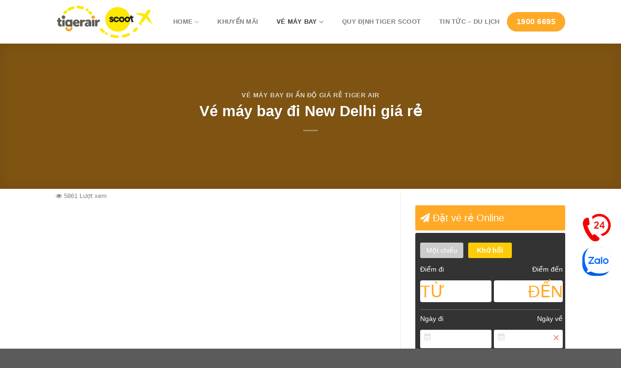

--- FILE ---
content_type: text/html; charset=UTF-8
request_url: http://tigerair.vn/ve-may-bay-di-new-delhi-gia-re/
body_size: 33866
content:
<!DOCTYPE html>
<!--[if IE 9 ]> <html lang="vi" class="ie9 loading-site no-js"> <![endif]-->
<!--[if IE 8 ]> <html lang="vi" class="ie8 loading-site no-js"> <![endif]-->
<!--[if (gte IE 9)|!(IE)]><!--><html lang="vi" class="loading-site no-js"> <!--<![endif]-->
<head>
	<meta charset="UTF-8" />
	<link rel="profile" href="http://gmpg.org/xfn/11" />
	<link rel="pingback" href="http://tigerair.vn/xmlrpc.php" />
	<meta name="referrer" content="no-referrer-when-downgrade">
	<script>(function(html){html.className = html.className.replace(/\bno-js\b/,'js')})(document.documentElement);</script>
<style>
#wpadminbar #wp-admin-bar-wccp_free_top_button .ab-icon:before {
	content: "\f160";
	color: #02CA02;
	top: 3px;
}
#wpadminbar #wp-admin-bar-wccp_free_top_button .ab-icon {
	transform: rotate(45deg);
}
</style>
<meta name='robots' content='index, follow, max-image-preview:large, max-snippet:-1, max-video-preview:-1' />
<meta name="viewport" content="width=device-width, initial-scale=1" />
	<!-- This site is optimized with the Yoast SEO plugin v22.9 - https://yoast.com/wordpress/plugins/seo/ -->
	<title>Vé máy bay đi New Delhi giá rẻ</title>
	<meta name="description" content="Vé máy bay đi New Delhi giá rẻ - Đại lý vé máy bay Tiger Air. Liên hệ: Hà Nội: (04)37478953 - Hồ Chí Minh:(08)39205999" />
	<link rel="canonical" href="http://tigerair.vn/ve-may-bay-di-new-delhi-gia-re/" />
	<meta property="og:locale" content="vi_VN" />
	<meta property="og:type" content="article" />
	<meta property="og:title" content="Vé máy bay đi New Delhi giá rẻ" />
	<meta property="og:description" content="Vé máy bay đi New Delhi giá rẻ - Đại lý vé máy bay Tiger Air. Liên hệ: Hà Nội: (04)37478953 - Hồ Chí Minh:(08)39205999" />
	<meta property="og:url" content="http://tigerair.vn/ve-may-bay-di-new-delhi-gia-re/" />
	<meta property="og:site_name" content="Tiger Air | Đại lý Tiger Airways | Phòng vé Tiger Airways" />
	<meta property="article:published_time" content="2017-05-03T08:23:40+00:00" />
	<meta property="article:modified_time" content="2017-06-05T03:04:58+00:00" />
	<meta property="og:image" content="http://tigerair.vn/wp-content/uploads/2013/11/den-taj-mahal1.jpg" />
	<meta property="og:image:width" content="700" />
	<meta property="og:image:height" content="403" />
	<meta property="og:image:type" content="image/jpeg" />
	<meta name="author" content="Tiger Air Viet Nam" />
	<meta name="twitter:label1" content="Được viết bởi" />
	<meta name="twitter:data1" content="Tiger Air Viet Nam" />
	<meta name="twitter:label2" content="Ước tính thời gian đọc" />
	<meta name="twitter:data2" content="6 phút" />
	<script type="application/ld+json" class="yoast-schema-graph">{"@context":"https://schema.org","@graph":[{"@type":"WebPage","@id":"http://tigerair.vn/ve-may-bay-di-new-delhi-gia-re/","url":"http://tigerair.vn/ve-may-bay-di-new-delhi-gia-re/","name":"Vé máy bay đi New Delhi giá rẻ","isPartOf":{"@id":"http://tigerair.vn/#website"},"primaryImageOfPage":{"@id":"http://tigerair.vn/ve-may-bay-di-new-delhi-gia-re/#primaryimage"},"image":{"@id":"http://tigerair.vn/ve-may-bay-di-new-delhi-gia-re/#primaryimage"},"thumbnailUrl":"http://tigerair.vn/wp-content/uploads/2013/11/den-taj-mahal1.jpg","datePublished":"2017-05-03T08:23:40+00:00","dateModified":"2017-06-05T03:04:58+00:00","author":{"@id":"http://tigerair.vn/#/schema/person/f787f07406e8274104d4838d01d74e27"},"description":"Vé máy bay đi New Delhi giá rẻ - Đại lý vé máy bay Tiger Air. Liên hệ: Hà Nội: (04)37478953 - Hồ Chí Minh:(08)39205999","breadcrumb":{"@id":"http://tigerair.vn/ve-may-bay-di-new-delhi-gia-re/#breadcrumb"},"inLanguage":"vi","potentialAction":[{"@type":"ReadAction","target":["http://tigerair.vn/ve-may-bay-di-new-delhi-gia-re/"]}]},{"@type":"ImageObject","inLanguage":"vi","@id":"http://tigerair.vn/ve-may-bay-di-new-delhi-gia-re/#primaryimage","url":"http://tigerair.vn/wp-content/uploads/2013/11/den-taj-mahal1.jpg","contentUrl":"http://tigerair.vn/wp-content/uploads/2013/11/den-taj-mahal1.jpg","width":700,"height":403},{"@type":"BreadcrumbList","@id":"http://tigerair.vn/ve-may-bay-di-new-delhi-gia-re/#breadcrumb","itemListElement":[{"@type":"ListItem","position":1,"name":"Home","item":"http://tigerair.vn/"},{"@type":"ListItem","position":2,"name":"Vé máy bay đi New Delhi giá rẻ"}]},{"@type":"WebSite","@id":"http://tigerair.vn/#website","url":"http://tigerair.vn/","name":"Tiger Air | Đại lý Tiger Airways | Phòng vé Tiger Airways","description":"Vé máy bay Tiger Air giá rẻ","potentialAction":[{"@type":"SearchAction","target":{"@type":"EntryPoint","urlTemplate":"http://tigerair.vn/?s={search_term_string}"},"query-input":"required name=search_term_string"}],"inLanguage":"vi"},{"@type":"Person","@id":"http://tigerair.vn/#/schema/person/f787f07406e8274104d4838d01d74e27","name":"Tiger Air Viet Nam","image":{"@type":"ImageObject","inLanguage":"vi","@id":"http://tigerair.vn/#/schema/person/image/","url":"http://2.gravatar.com/avatar/265137a2feb990d1c55ff50b87465245?s=96&d=monsterid&r=g","contentUrl":"http://2.gravatar.com/avatar/265137a2feb990d1c55ff50b87465245?s=96&d=monsterid&r=g","caption":"Tiger Air Viet Nam"},"sameAs":["http://tigerair.vn"],"url":"http://tigerair.vn/author/kvtigerair/"}]}</script>
	<!-- / Yoast SEO plugin. -->


<link rel='prefetch' href='http://tigerair.vn/wp-content/themes/Flatsome/assets/js/flatsome.js?ver=be4456ec53c49e21f6f3' />
<link rel='prefetch' href='http://tigerair.vn/wp-content/themes/Flatsome/assets/js/chunk.slider.js?ver=3.18.3' />
<link rel='prefetch' href='http://tigerair.vn/wp-content/themes/Flatsome/assets/js/chunk.popups.js?ver=3.18.3' />
<link rel='prefetch' href='http://tigerair.vn/wp-content/themes/Flatsome/assets/js/chunk.tooltips.js?ver=3.18.3' />
<link rel="alternate" type="application/rss+xml" title="Dòng thông tin Tiger Air | Đại lý Tiger Airways | Phòng vé Tiger Airways &raquo;" href="http://tigerair.vn/feed/" />
<link rel="alternate" type="application/rss+xml" title="Tiger Air | Đại lý Tiger Airways | Phòng vé Tiger Airways &raquo; Dòng bình luận" href="http://tigerair.vn/comments/feed/" />
<link rel="alternate" type="application/rss+xml" title="Tiger Air | Đại lý Tiger Airways | Phòng vé Tiger Airways &raquo; Vé máy bay đi New Delhi giá rẻ Dòng bình luận" href="http://tigerair.vn/ve-may-bay-di-new-delhi-gia-re/feed/" />
<script type="text/javascript">
/* <![CDATA[ */
window._wpemojiSettings = {"baseUrl":"https:\/\/s.w.org\/images\/core\/emoji\/15.0.3\/72x72\/","ext":".png","svgUrl":"https:\/\/s.w.org\/images\/core\/emoji\/15.0.3\/svg\/","svgExt":".svg","source":{"concatemoji":"http:\/\/tigerair.vn\/wp-includes\/js\/wp-emoji-release.min.js?ver=6.5.3"}};
/*! This file is auto-generated */
!function(i,n){var o,s,e;function c(e){try{var t={supportTests:e,timestamp:(new Date).valueOf()};sessionStorage.setItem(o,JSON.stringify(t))}catch(e){}}function p(e,t,n){e.clearRect(0,0,e.canvas.width,e.canvas.height),e.fillText(t,0,0);var t=new Uint32Array(e.getImageData(0,0,e.canvas.width,e.canvas.height).data),r=(e.clearRect(0,0,e.canvas.width,e.canvas.height),e.fillText(n,0,0),new Uint32Array(e.getImageData(0,0,e.canvas.width,e.canvas.height).data));return t.every(function(e,t){return e===r[t]})}function u(e,t,n){switch(t){case"flag":return n(e,"\ud83c\udff3\ufe0f\u200d\u26a7\ufe0f","\ud83c\udff3\ufe0f\u200b\u26a7\ufe0f")?!1:!n(e,"\ud83c\uddfa\ud83c\uddf3","\ud83c\uddfa\u200b\ud83c\uddf3")&&!n(e,"\ud83c\udff4\udb40\udc67\udb40\udc62\udb40\udc65\udb40\udc6e\udb40\udc67\udb40\udc7f","\ud83c\udff4\u200b\udb40\udc67\u200b\udb40\udc62\u200b\udb40\udc65\u200b\udb40\udc6e\u200b\udb40\udc67\u200b\udb40\udc7f");case"emoji":return!n(e,"\ud83d\udc26\u200d\u2b1b","\ud83d\udc26\u200b\u2b1b")}return!1}function f(e,t,n){var r="undefined"!=typeof WorkerGlobalScope&&self instanceof WorkerGlobalScope?new OffscreenCanvas(300,150):i.createElement("canvas"),a=r.getContext("2d",{willReadFrequently:!0}),o=(a.textBaseline="top",a.font="600 32px Arial",{});return e.forEach(function(e){o[e]=t(a,e,n)}),o}function t(e){var t=i.createElement("script");t.src=e,t.defer=!0,i.head.appendChild(t)}"undefined"!=typeof Promise&&(o="wpEmojiSettingsSupports",s=["flag","emoji"],n.supports={everything:!0,everythingExceptFlag:!0},e=new Promise(function(e){i.addEventListener("DOMContentLoaded",e,{once:!0})}),new Promise(function(t){var n=function(){try{var e=JSON.parse(sessionStorage.getItem(o));if("object"==typeof e&&"number"==typeof e.timestamp&&(new Date).valueOf()<e.timestamp+604800&&"object"==typeof e.supportTests)return e.supportTests}catch(e){}return null}();if(!n){if("undefined"!=typeof Worker&&"undefined"!=typeof OffscreenCanvas&&"undefined"!=typeof URL&&URL.createObjectURL&&"undefined"!=typeof Blob)try{var e="postMessage("+f.toString()+"("+[JSON.stringify(s),u.toString(),p.toString()].join(",")+"));",r=new Blob([e],{type:"text/javascript"}),a=new Worker(URL.createObjectURL(r),{name:"wpTestEmojiSupports"});return void(a.onmessage=function(e){c(n=e.data),a.terminate(),t(n)})}catch(e){}c(n=f(s,u,p))}t(n)}).then(function(e){for(var t in e)n.supports[t]=e[t],n.supports.everything=n.supports.everything&&n.supports[t],"flag"!==t&&(n.supports.everythingExceptFlag=n.supports.everythingExceptFlag&&n.supports[t]);n.supports.everythingExceptFlag=n.supports.everythingExceptFlag&&!n.supports.flag,n.DOMReady=!1,n.readyCallback=function(){n.DOMReady=!0}}).then(function(){return e}).then(function(){var e;n.supports.everything||(n.readyCallback(),(e=n.source||{}).concatemoji?t(e.concatemoji):e.wpemoji&&e.twemoji&&(t(e.twemoji),t(e.wpemoji)))}))}((window,document),window._wpemojiSettings);
/* ]]> */
</script>
<style id='wp-emoji-styles-inline-css' type='text/css'>

	img.wp-smiley, img.emoji {
		display: inline !important;
		border: none !important;
		box-shadow: none !important;
		height: 1em !important;
		width: 1em !important;
		margin: 0 0.07em !important;
		vertical-align: -0.1em !important;
		background: none !important;
		padding: 0 !important;
	}
</style>
<style id='wp-block-library-inline-css' type='text/css'>
:root{--wp-admin-theme-color:#007cba;--wp-admin-theme-color--rgb:0,124,186;--wp-admin-theme-color-darker-10:#006ba1;--wp-admin-theme-color-darker-10--rgb:0,107,161;--wp-admin-theme-color-darker-20:#005a87;--wp-admin-theme-color-darker-20--rgb:0,90,135;--wp-admin-border-width-focus:2px;--wp-block-synced-color:#7a00df;--wp-block-synced-color--rgb:122,0,223;--wp-bound-block-color:#9747ff}@media (min-resolution:192dpi){:root{--wp-admin-border-width-focus:1.5px}}.wp-element-button{cursor:pointer}:root{--wp--preset--font-size--normal:16px;--wp--preset--font-size--huge:42px}:root .has-very-light-gray-background-color{background-color:#eee}:root .has-very-dark-gray-background-color{background-color:#313131}:root .has-very-light-gray-color{color:#eee}:root .has-very-dark-gray-color{color:#313131}:root .has-vivid-green-cyan-to-vivid-cyan-blue-gradient-background{background:linear-gradient(135deg,#00d084,#0693e3)}:root .has-purple-crush-gradient-background{background:linear-gradient(135deg,#34e2e4,#4721fb 50%,#ab1dfe)}:root .has-hazy-dawn-gradient-background{background:linear-gradient(135deg,#faaca8,#dad0ec)}:root .has-subdued-olive-gradient-background{background:linear-gradient(135deg,#fafae1,#67a671)}:root .has-atomic-cream-gradient-background{background:linear-gradient(135deg,#fdd79a,#004a59)}:root .has-nightshade-gradient-background{background:linear-gradient(135deg,#330968,#31cdcf)}:root .has-midnight-gradient-background{background:linear-gradient(135deg,#020381,#2874fc)}.has-regular-font-size{font-size:1em}.has-larger-font-size{font-size:2.625em}.has-normal-font-size{font-size:var(--wp--preset--font-size--normal)}.has-huge-font-size{font-size:var(--wp--preset--font-size--huge)}.has-text-align-center{text-align:center}.has-text-align-left{text-align:left}.has-text-align-right{text-align:right}#end-resizable-editor-section{display:none}.aligncenter{clear:both}.items-justified-left{justify-content:flex-start}.items-justified-center{justify-content:center}.items-justified-right{justify-content:flex-end}.items-justified-space-between{justify-content:space-between}.screen-reader-text{border:0;clip:rect(1px,1px,1px,1px);-webkit-clip-path:inset(50%);clip-path:inset(50%);height:1px;margin:-1px;overflow:hidden;padding:0;position:absolute;width:1px;word-wrap:normal!important}.screen-reader-text:focus{background-color:#ddd;clip:auto!important;-webkit-clip-path:none;clip-path:none;color:#444;display:block;font-size:1em;height:auto;left:5px;line-height:normal;padding:15px 23px 14px;text-decoration:none;top:5px;width:auto;z-index:100000}html :where(.has-border-color){border-style:solid}html :where([style*=border-top-color]){border-top-style:solid}html :where([style*=border-right-color]){border-right-style:solid}html :where([style*=border-bottom-color]){border-bottom-style:solid}html :where([style*=border-left-color]){border-left-style:solid}html :where([style*=border-width]){border-style:solid}html :where([style*=border-top-width]){border-top-style:solid}html :where([style*=border-right-width]){border-right-style:solid}html :where([style*=border-bottom-width]){border-bottom-style:solid}html :where([style*=border-left-width]){border-left-style:solid}html :where(img[class*=wp-image-]){height:auto;max-width:100%}:where(figure){margin:0 0 1em}html :where(.is-position-sticky){--wp-admin--admin-bar--position-offset:var(--wp-admin--admin-bar--height,0px)}@media screen and (max-width:600px){html :where(.is-position-sticky){--wp-admin--admin-bar--position-offset:0px}}
</style>
<link rel='stylesheet' id='flatsome-main-css' href='http://tigerair.vn/wp-content/themes/Flatsome/assets/css/flatsome.css?ver=3.18.3' type='text/css' media='all' />
<style id='flatsome-main-inline-css' type='text/css'>
@font-face {
				font-family: "fl-icons";
				font-display: block;
				src: url(http://tigerair.vn/wp-content/themes/Flatsome/assets/css/icons/fl-icons.eot?v=3.18.3);
				src:
					url(http://tigerair.vn/wp-content/themes/Flatsome/assets/css/icons/fl-icons.eot#iefix?v=3.18.3) format("embedded-opentype"),
					url(http://tigerair.vn/wp-content/themes/Flatsome/assets/css/icons/fl-icons.woff2?v=3.18.3) format("woff2"),
					url(http://tigerair.vn/wp-content/themes/Flatsome/assets/css/icons/fl-icons.ttf?v=3.18.3) format("truetype"),
					url(http://tigerair.vn/wp-content/themes/Flatsome/assets/css/icons/fl-icons.woff?v=3.18.3) format("woff"),
					url(http://tigerair.vn/wp-content/themes/Flatsome/assets/css/icons/fl-icons.svg?v=3.18.3#fl-icons) format("svg");
			}
</style>
<link rel='stylesheet' id='flatsome-style-css' href='http://tigerair.vn/wp-content/themes/Tiger-Child/style.css?ver=3.0' type='text/css' media='all' />
<link rel='stylesheet' id='search-form-style-ui-css' href='http://tigerair.vn/wp-content/plugins/search-form/css/jquery-ui.min.css?ver=2.0' type='text/css' media='all' />
<link rel='stylesheet' id='search-form-font-awesome-css' href='http://tigerair.vn/wp-content/plugins/search-form/css/font-awesome.min.css?ver=2.0' type='text/css' media='all' />
<script type="text/javascript" src="http://tigerair.vn/wp-includes/js/jquery/jquery.min.js?ver=3.7.1" id="jquery-core-js"></script>
<script type="text/javascript" src="http://tigerair.vn/wp-includes/js/jquery/jquery-migrate.min.js?ver=3.4.1" id="jquery-migrate-js"></script>
<script type="text/javascript" src="http://tigerair.vn/wp-content/plugins/search-form/js/jquery-3.1.0.min.js?ver=2.0" id="search-form-jquerym-script-js"></script>
<script type="text/javascript" src="http://tigerair.vn/wp-content/plugins/search-form/js/jquery-ui.min.js?ver=2.0" id="search-form-jqueryui-script-js"></script>
<script type="text/javascript" src="http://tigerair.vn/wp-content/plugins/search-form/js/jquery-migrate-1.4.1.min.js?ver=2.0" id="search-form-jquery-migrate-js"></script>
<script type="text/javascript" src="http://tigerair.vn/wp-content/plugins/search-form/js/jquery.cookie.js?ver=2.0" id="search-form-jquery-cookie-js"></script>
<script type="text/javascript" src="http://tigerair.vn/wp-content/plugins/search-form/js/jquery.ui.datepicker-en-GB.js?ver=2.0" id="search-form-datepicker-script-js"></script>
<script type="text/javascript" src="http://tigerair.vn/wp-content/plugins/search-form/js/ui.datepicker.lunar.min.js?ver=2.0" id="search-form-datepickerlunar-script-js"></script>
<script type="text/javascript" src="http://tigerair.vn/wp-content/plugins/search-form/js/Date.js?ver=2.0" id="search-form-date-script-js"></script>
<script type="text/javascript" src="http://tigerair.vn/wp-content/plugins/search-form/js/Common.js?ver=2.0" id="search-form-common-script-js"></script>
<script type="text/javascript" src="http://tigerair.vn/wp-content/plugins/search-form/js/Search-TD.js?ver=2.0" id="search-form-searchForm-script-js"></script>
<link rel="https://api.w.org/" href="http://tigerair.vn/wp-json/" /><link rel="alternate" type="application/json" href="http://tigerair.vn/wp-json/wp/v2/posts/1814" /><link rel="EditURI" type="application/rsd+xml" title="RSD" href="http://tigerair.vn/xmlrpc.php?rsd" />
<meta name="generator" content="WordPress 6.5.3" />
<link rel='shortlink' href='http://tigerair.vn/?p=1814' />
<link rel="alternate" type="application/json+oembed" href="http://tigerair.vn/wp-json/oembed/1.0/embed?url=http%3A%2F%2Ftigerair.vn%2Fve-may-bay-di-new-delhi-gia-re%2F" />
<link rel="alternate" type="text/xml+oembed" href="http://tigerair.vn/wp-json/oembed/1.0/embed?url=http%3A%2F%2Ftigerair.vn%2Fve-may-bay-di-new-delhi-gia-re%2F&#038;format=xml" />
<script id="wpcp_disable_selection" type="text/javascript">
var image_save_msg='You are not allowed to save images!';
	var no_menu_msg='Context Menu disabled!';
	var smessage = "Content is protected !!";

function disableEnterKey(e)
{
	var elemtype = e.target.tagName;
	
	elemtype = elemtype.toUpperCase();
	
	if (elemtype == "TEXT" || elemtype == "TEXTAREA" || elemtype == "INPUT" || elemtype == "PASSWORD" || elemtype == "SELECT" || elemtype == "OPTION" || elemtype == "EMBED")
	{
		elemtype = 'TEXT';
	}
	
	if (e.ctrlKey){
     var key;
     if(window.event)
          key = window.event.keyCode;     //IE
     else
          key = e.which;     //firefox (97)
    //if (key != 17) alert(key);
     if (elemtype!= 'TEXT' && (key == 97 || key == 65 || key == 67 || key == 99 || key == 88 || key == 120 || key == 26 || key == 85  || key == 86 || key == 83 || key == 43 || key == 73))
     {
		if(wccp_free_iscontenteditable(e)) return true;
		show_wpcp_message('You are not allowed to copy content or view source');
		return false;
     }else
     	return true;
     }
}


/*For contenteditable tags*/
function wccp_free_iscontenteditable(e)
{
	var e = e || window.event; // also there is no e.target property in IE. instead IE uses window.event.srcElement
  	
	var target = e.target || e.srcElement;

	var elemtype = e.target.nodeName;
	
	elemtype = elemtype.toUpperCase();
	
	var iscontenteditable = "false";
		
	if(typeof target.getAttribute!="undefined" ) iscontenteditable = target.getAttribute("contenteditable"); // Return true or false as string
	
	var iscontenteditable2 = false;
	
	if(typeof target.isContentEditable!="undefined" ) iscontenteditable2 = target.isContentEditable; // Return true or false as boolean

	if(target.parentElement.isContentEditable) iscontenteditable2 = true;
	
	if (iscontenteditable == "true" || iscontenteditable2 == true)
	{
		if(typeof target.style!="undefined" ) target.style.cursor = "text";
		
		return true;
	}
}

////////////////////////////////////
function disable_copy(e)
{	
	var e = e || window.event; // also there is no e.target property in IE. instead IE uses window.event.srcElement
	
	var elemtype = e.target.tagName;
	
	elemtype = elemtype.toUpperCase();
	
	if (elemtype == "TEXT" || elemtype == "TEXTAREA" || elemtype == "INPUT" || elemtype == "PASSWORD" || elemtype == "SELECT" || elemtype == "OPTION" || elemtype == "EMBED")
	{
		elemtype = 'TEXT';
	}
	
	if(wccp_free_iscontenteditable(e)) return true;
	
	var isSafari = /Safari/.test(navigator.userAgent) && /Apple Computer/.test(navigator.vendor);
	
	var checker_IMG = '';
	if (elemtype == "IMG" && checker_IMG == 'checked' && e.detail >= 2) {show_wpcp_message(alertMsg_IMG);return false;}
	if (elemtype != "TEXT")
	{
		if (smessage !== "" && e.detail == 2)
			show_wpcp_message(smessage);
		
		if (isSafari)
			return true;
		else
			return false;
	}	
}

//////////////////////////////////////////
function disable_copy_ie()
{
	var e = e || window.event;
	var elemtype = window.event.srcElement.nodeName;
	elemtype = elemtype.toUpperCase();
	if(wccp_free_iscontenteditable(e)) return true;
	if (elemtype == "IMG") {show_wpcp_message(alertMsg_IMG);return false;}
	if (elemtype != "TEXT" && elemtype != "TEXTAREA" && elemtype != "INPUT" && elemtype != "PASSWORD" && elemtype != "SELECT" && elemtype != "OPTION" && elemtype != "EMBED")
	{
		return false;
	}
}	
function reEnable()
{
	return true;
}
document.onkeydown = disableEnterKey;
document.onselectstart = disable_copy_ie;
if(navigator.userAgent.indexOf('MSIE')==-1)
{
	document.onmousedown = disable_copy;
	document.onclick = reEnable;
}
function disableSelection(target)
{
    //For IE This code will work
    if (typeof target.onselectstart!="undefined")
    target.onselectstart = disable_copy_ie;
    
    //For Firefox This code will work
    else if (typeof target.style.MozUserSelect!="undefined")
    {target.style.MozUserSelect="none";}
    
    //All other  (ie: Opera) This code will work
    else
    target.onmousedown=function(){return false}
    target.style.cursor = "default";
}
//Calling the JS function directly just after body load
window.onload = function(){disableSelection(document.body);};

//////////////////special for safari Start////////////////
var onlongtouch;
var timer;
var touchduration = 1000; //length of time we want the user to touch before we do something

var elemtype = "";
function touchstart(e) {
	var e = e || window.event;
  // also there is no e.target property in IE.
  // instead IE uses window.event.srcElement
  	var target = e.target || e.srcElement;
	
	elemtype = window.event.srcElement.nodeName;
	
	elemtype = elemtype.toUpperCase();
	
	if(!wccp_pro_is_passive()) e.preventDefault();
	if (!timer) {
		timer = setTimeout(onlongtouch, touchduration);
	}
}

function touchend() {
    //stops short touches from firing the event
    if (timer) {
        clearTimeout(timer);
        timer = null;
    }
	onlongtouch();
}

onlongtouch = function(e) { //this will clear the current selection if anything selected
	
	if (elemtype != "TEXT" && elemtype != "TEXTAREA" && elemtype != "INPUT" && elemtype != "PASSWORD" && elemtype != "SELECT" && elemtype != "EMBED" && elemtype != "OPTION")	
	{
		if (window.getSelection) {
			if (window.getSelection().empty) {  // Chrome
			window.getSelection().empty();
			} else if (window.getSelection().removeAllRanges) {  // Firefox
			window.getSelection().removeAllRanges();
			}
		} else if (document.selection) {  // IE?
			document.selection.empty();
		}
		return false;
	}
};

document.addEventListener("DOMContentLoaded", function(event) { 
    window.addEventListener("touchstart", touchstart, false);
    window.addEventListener("touchend", touchend, false);
});

function wccp_pro_is_passive() {

  var cold = false,
  hike = function() {};

  try {
	  const object1 = {};
  var aid = Object.defineProperty(object1, 'passive', {
  get() {cold = true}
  });
  window.addEventListener('test', hike, aid);
  window.removeEventListener('test', hike, aid);
  } catch (e) {}

  return cold;
}
/*special for safari End*/
</script>
<script id="wpcp_disable_Right_Click" type="text/javascript">
document.ondragstart = function() { return false;}
	function nocontext(e) {
	   return false;
	}
	document.oncontextmenu = nocontext;
</script>
<style>
.unselectable
{
-moz-user-select:none;
-webkit-user-select:none;
cursor: default;
}
html
{
-webkit-touch-callout: none;
-webkit-user-select: none;
-khtml-user-select: none;
-moz-user-select: none;
-ms-user-select: none;
user-select: none;
-webkit-tap-highlight-color: rgba(0,0,0,0);
}
</style>
<script id="wpcp_css_disable_selection" type="text/javascript">
var e = document.getElementsByTagName('body')[0];
if(e)
{
	e.setAttribute('unselectable',"on");
}
</script>
<style>.bg{opacity: 0; transition: opacity 1s; -webkit-transition: opacity 1s;} .bg-loaded{opacity: 1;}</style><style id="custom-css" type="text/css">:root {--primary-color: #ffaa26;--fs-color-primary: #ffaa26;--fs-color-secondary: #ffe900;--fs-color-success: #0385f6;--fs-color-alert: #ff0000;--fs-experimental-link-color: #334862;--fs-experimental-link-color-hover: #111;}.tooltipster-base {--tooltip-color: #fff;--tooltip-bg-color: #000;}.off-canvas-right .mfp-content, .off-canvas-left .mfp-content {--drawer-width: 300px;}.header-main{height: 90px}#logo img{max-height: 90px}#logo{width:200px;}.header-top{min-height: 30px}.transparent .header-main{height: 90px}.transparent #logo img{max-height: 90px}.has-transparent + .page-title:first-of-type,.has-transparent + #main > .page-title,.has-transparent + #main > div > .page-title,.has-transparent + #main .page-header-wrapper:first-of-type .page-title{padding-top: 140px;}.header.show-on-scroll,.stuck .header-main{height:70px!important}.stuck #logo img{max-height: 70px!important}.header-bottom {background-color: #f1f1f1}.stuck .header-main .nav > li > a{line-height: 50px }@media (max-width: 549px) {.header-main{height: 70px}#logo img{max-height: 70px}}body{font-size: 100%;}.nav-vertical-fly-out > li + li {border-top-width: 1px; border-top-style: solid;}.label-new.menu-item > a:after{content:"Mới";}.label-hot.menu-item > a:after{content:"Thịnh hành";}.label-sale.menu-item > a:after{content:"Giảm giá";}.label-popular.menu-item > a:after{content:"Phổ biến";}</style><style id="kirki-inline-styles"></style></head>

<body class="post-template-default single single-post postid-1814 single-format-standard unselectable lightbox nav-dropdown-has-arrow nav-dropdown-has-shadow nav-dropdown-has-border">


<a class="skip-link screen-reader-text" href="#main">Chuyển đến nội dung</a>

<div id="wrapper">

	
	<header id="header" class="header ">
		<div class="header-wrapper">
			<div id="masthead" class="header-main hide-for-sticky">
      <div class="header-inner flex-row container logo-left medium-logo-center" role="navigation">

          <!-- Logo -->
          <div id="logo" class="flex-col logo">
            
<!-- Header logo -->
<a href="http://tigerair.vn/" title="Tiger Air | Đại lý Tiger Airways | Phòng vé Tiger Airways - Vé máy bay Tiger Air giá rẻ" rel="home">
		<img width="693" height="238" src="http://tigerair.vn/wp-content/uploads/2024/06/logo-tiger-scoot.webp" class="header_logo header-logo" alt="Tiger Air | Đại lý Tiger Airways | Phòng vé Tiger Airways"/><img  width="693" height="238" src="http://tigerair.vn/wp-content/uploads/2024/06/logo-tiger-scoot.webp" class="header-logo-dark" alt="Tiger Air | Đại lý Tiger Airways | Phòng vé Tiger Airways"/></a>
          </div>

          <!-- Mobile Left Elements -->
          <div class="flex-col show-for-medium flex-left">
            <ul class="mobile-nav nav nav-left ">
              <li class="nav-icon has-icon">
  		<a href="#" data-open="#main-menu" data-pos="left" data-bg="main-menu-overlay" data-color="" class="is-small" aria-label="Menu" aria-controls="main-menu" aria-expanded="false">

		  <i class="icon-menu" ></i>
		  		</a>
	</li>
            </ul>
          </div>

          <!-- Left Elements -->
          <div class="flex-col hide-for-medium flex-left
            flex-grow">
            <ul class="header-nav header-nav-main nav nav-left  nav-uppercase" >
              <li id="menu-item-13" class="nochild menu-item menu-item-type-custom menu-item-object-custom menu-item-home menu-item-has-children menu-item-13 menu-item-design-default has-dropdown"><a title="my home" href="http://tigerair.vn/" class="nav-top-link" aria-expanded="false" aria-haspopup="menu">Home<i class="icon-angle-down" ></i></a>
<ul class="sub-menu nav-dropdown nav-dropdown-default">
	<li id="menu-item-1191" class="menu-item menu-item-type-post_type menu-item-object-page menu-item-1191"><a href="http://tigerair.vn/gioi-thieu/">Giới thiệu</a></li>
</ul>
</li>
<li id="menu-item-1186" class="menu-item menu-item-type-taxonomy menu-item-object-category menu-item-1186 menu-item-design-default"><a href="http://tigerair.vn/khuyen-mai/" class="nav-top-link">Khuyến mãi</a></li>
<li id="menu-item-1189" class="menu-item menu-item-type-taxonomy menu-item-object-category current-menu-ancestor menu-item-has-children menu-item-1189 active menu-item-design-default has-dropdown"><a href="http://tigerair.vn/ve-may-bay-tiger-air-gia-re/" class="nav-top-link" aria-expanded="false" aria-haspopup="menu">Vé máy bay<i class="icon-angle-down" ></i></a>
<ul class="sub-menu nav-dropdown nav-dropdown-default">
	<li id="menu-item-9525" class="menu-item menu-item-type-custom menu-item-object-custom menu-item-9525"><a href="http://tigerair.vn/ve-may-bay-di-singapore-gia-re/">Vé máy bay đi Singapore</a></li>
	<li id="menu-item-8938" class="menu-item menu-item-type-post_type menu-item-object-page menu-item-has-children menu-item-8938 nav-dropdown-col"><a href="http://tigerair.vn/ve-may-bay-di-uc-gia-re/">Vé máy bay đi Úc giá rẻ</a>
	<ul class="sub-menu nav-column nav-dropdown-default">
		<li id="menu-item-9206" class="menu-item menu-item-type-custom menu-item-object-custom menu-item-9206"><a href="http://tigerair.vn/ve-may-bay-di-sydney-gia-re-tiger-air/">Vé máy bay đi Sydney</a></li>
		<li id="menu-item-9207" class="menu-item menu-item-type-custom menu-item-object-custom menu-item-9207"><a href="http://tigerair.vn/ve-may-bay-di-melbourne-gia-re/">Vé máy bay đi Mebourne</a></li>
		<li id="menu-item-9208" class="menu-item menu-item-type-custom menu-item-object-custom menu-item-9208"><a href="http://tigerair.vn/ve-may-bay-di-gold-coast-gia-re-tiger-air/">Vé máy bay đi Gold Coast</a></li>
	</ul>
</li>
	<li id="menu-item-8937" class="menu-item menu-item-type-post_type menu-item-object-page current-menu-ancestor current-menu-parent current_page_parent current_page_ancestor menu-item-has-children menu-item-8937 active nav-dropdown-col"><a href="http://tigerair.vn/ve-may-bay-di-an-do-gia-re/">Vé máy bay đi Ấn Độ giá rẻ</a>
	<ul class="sub-menu nav-column nav-dropdown-default">
		<li id="menu-item-9203" class="menu-item menu-item-type-custom menu-item-object-custom current-menu-item menu-item-9203 active"><a href="http://tigerair.vn/ve-may-bay-di-new-delhi-gia-re/" aria-current="page">Vé máy bay đi New Delhi</a></li>
		<li id="menu-item-9204" class="menu-item menu-item-type-custom menu-item-object-custom menu-item-9204"><a href="http://tigerair.vn/ve-may-bay-di-chennai-gia-re-tiger-air/">Vé máy bay đi Chennai</a></li>
		<li id="menu-item-9202" class="menu-item menu-item-type-post_type menu-item-object-post menu-item-9202"><a href="http://tigerair.vn/ve-may-bay-di-kochi-gia-re-tiger-air/">Vé máy bay đi Kochi</a></li>
		<li id="menu-item-9205" class="menu-item menu-item-type-custom menu-item-object-custom menu-item-9205"><a href="http://tigerair.vn/ve-may-bay-di-bangalore-gia-re/">Vé máy bay đi Bangalore</a></li>
	</ul>
</li>
	<li id="menu-item-9085" class="menu-item menu-item-type-post_type menu-item-object-post menu-item-9085"><a href="http://tigerair.vn/ve-may-bay-di-bali-gia-re/">Vé máy bay đi Bali giá rẻ</a></li>
	<li id="menu-item-9184" class="menu-item menu-item-type-post_type menu-item-object-post menu-item-has-children menu-item-9184 nav-dropdown-col"><a href="http://tigerair.vn/ve-may-bay-di-indonesia-gia-re/">Vé máy bay đi Indonesia</a>
	<ul class="sub-menu nav-column nav-dropdown-default">
		<li id="menu-item-9222" class="menu-item menu-item-type-post_type menu-item-object-post menu-item-9222"><a href="http://tigerair.vn/ve-may-bay-di-jakarta-gia-re/">Vé máy bay đi Jakarta giá rẻ</a></li>
	</ul>
</li>
	<li id="menu-item-9097" class="menu-item menu-item-type-post_type menu-item-object-post menu-item-9097"><a href="http://tigerair.vn/ve-may-bay-di-myanmar-gia-re/">Vé máy bay đi Myanmar</a></li>
	<li id="menu-item-9193" class="menu-item menu-item-type-post_type menu-item-object-post menu-item-9193"><a href="http://tigerair.vn/ve-may-bay-di-phuket-gia-re/">Vé máy bay đi Phuket</a></li>
</ul>
</li>
<li id="menu-item-1187" class="menu-item menu-item-type-taxonomy menu-item-object-category menu-item-1187 menu-item-design-default"><a href="http://tigerair.vn/quy-dinh-tiger-airways/" class="nav-top-link">Quy định Tiger Scoot</a></li>
<li id="menu-item-1188" class="menu-item menu-item-type-taxonomy menu-item-object-category menu-item-1188 menu-item-design-default"><a href="http://tigerair.vn/tin-tuc-du-lich/" class="nav-top-link">Tin tức &#8211; Du lịch</a></li>
            </ul>
          </div>

          <!-- Right Elements -->
          <div class="flex-col hide-for-medium flex-right">
            <ul class="header-nav header-nav-main nav nav-right  nav-uppercase">
              <li class="html header-button-1">
	<div class="header-button">
		<a href="tel:19006695" class="button primary is-large"  style="border-radius:99px;">
    <span>1900 6695</span>
  </a>
	</div>
</li>
            </ul>
          </div>

          <!-- Mobile Right Elements -->
          <div class="flex-col show-for-medium flex-right">
            <ul class="mobile-nav nav nav-right ">
                          </ul>
          </div>

      </div>

            <div class="container"><div class="top-divider full-width"></div></div>
      </div>
<div id="wide-nav" class="header-bottom wide-nav hide-for-sticky show-for-medium">
    <div class="flex-row container">

            
            
            
                          <div class="flex-col show-for-medium flex-grow">
                  <ul class="nav header-bottom-nav nav-center mobile-nav  nav-uppercase">
                      <li class="html header-button-1">
	<div class="header-button">
		<a href="tel:19006695" class="button primary is-large"  style="border-radius:99px;">
    <span>1900 6695</span>
  </a>
	</div>
</li>
                  </ul>
              </div>
            
    </div>
</div>

<div class="header-bg-container fill"><div class="header-bg-image fill"></div><div class="header-bg-color fill"></div></div>		</div>
	</header>

	  <div class="page-title blog-featured-title featured-title no-overflow">

  	<div class="page-title-bg fill">
  		  		<div class="title-overlay fill" style="background-color: rgba(0,0,0,.5)"></div>
  	</div>

  	<div class="page-title-inner container  flex-row  dark is-large" style="min-height: 300px">
  	 	<div class="flex-col flex-center text-center">
  			<h6 class="entry-category is-xsmall"><a href="http://tigerair.vn/ve-may-bay-di-an-do-gia-re-tiger-air/" rel="category tag">Vé máy bay đi Ấn Độ giá rẻ Tiger Air</a></h6><h1 class="entry-title">Vé máy bay đi New Delhi giá rẻ</h1><div class="entry-divider is-divider small"></div>
	<div class="entry-meta uppercase is-xsmall">
		<span class="posted-on">Đã đăng trên <a href="http://tigerair.vn/ve-may-bay-di-new-delhi-gia-re/" rel="bookmark"><time class="entry-date published" datetime="2017-05-03T08:23:40+00:00">03/05/2017</time><time class="updated" datetime="2017-06-05T03:04:58+00:00">05/06/2017</time></a></span> <span class="byline">bởi <span class="meta-author vcard"><a class="url fn n" href="http://tigerair.vn/author/kvtigerair/">Tiger Air Viet Nam</a></span></span>	</div>
  	 	</div>
  	</div>
  </div>

	<main id="main" class="">

<div id="content" class="blog-wrapper blog-single page-wrapper">
	

<div class="row row-large row-divided ">

	<div class="large-8 col">
		



<article id="post-1814" class="post-1814 post type-post status-publish format-standard has-post-thumbnail hentry category-ve-may-bay-di-an-do-gia-re-tiger-air">
	<div class="article-inner ">
				<!--OnlySun Custom-->
				<div class="large-12 col-thongtin">
			<div class="luot-xem">
				<span class="fa fa-eye"></span>
				5861 Lượt xem
			</div>
		</div>
		<div class="entry-content single-page">

	<p><iframe id="flightframe" style="width: 100%; height: 580px;" src="https://booking.datvere.vn/MonthTablePrice.aspx?Itinerary=1&amp;StartPoint=HAN&amp;EndPoint=DEL&amp;Info=tigerair.vn&amp;Page=http://tigerair.vn/booking/ " name="flightframe" width="300" height="150" frameborder="0" scrolling="no"></iframe><br />
<script src="https://booking.datvere.vn/Scripts/IframeResizer/iframeResizer.min.js" type="text/javascript"></script></p>
<p style="text-align: justify;">New Delhi là thủ đô của Ấn Độ, đồng thời cũng là một trong những thành phố cổ nhất của đất nước này. Đến với New Delhi, bạn sẽ được chiêm ngưỡng những tòa lâu đài cổ, những công trình kiến trúc lớn, thưởng thức những món ăn ngon và vô vàn những trải nghiệm lý thú khác đang chờ đón bạn!</p>
<p style="text-align: justify;">Hãy bắt đầu chuyến đi của mình ngay từ hôm nay bằng cách đặt cho mình tấm <strong><a href="http://tigerair.vn/ve-may-bay-di-new-delhi-gia-re/" target="_blank">vé máy bay đi New Delhi giá rẻ</a></strong> và tham khảo hành trình bay từ đi New Delhi ngay sau đây:</p>
<p style="text-align: justify;"><strong>Tham khảo hành trình bay đi New Delhi:</strong></p>
<figure id="attachment_8585" aria-describedby="caption-attachment-8585" style="width: 828px" class="wp-caption aligncenter"><img fetchpriority="high" decoding="async" class="wp-image-8585 size-full" src="http://tigerair.vn/wp-content/uploads/2013/11/HN-Delhi-t11-map.png" alt="HN-Delhi t11 map" width="828" height="371" srcset="http://tigerair.vn/wp-content/uploads/2013/11/HN-Delhi-t11-map.png 828w, http://tigerair.vn/wp-content/uploads/2013/11/HN-Delhi-t11-map-300x134.png 300w, http://tigerair.vn/wp-content/uploads/2013/11/HN-Delhi-t11-map-768x344.png 768w, http://tigerair.vn/wp-content/uploads/2013/11/HN-Delhi-t11-map-696x312.png 696w" sizes="(max-width: 828px) 100vw, 828px" /><figcaption id="caption-attachment-8585" class="wp-caption-text">Tham khảo hành trình bay từ Hà Nội đi Delhi</figcaption></figure>
<h2 style="text-align: justify;"><span style="color: #ff9900;"><strong>Tham khảo vé máy bay đi New Delhi giá rẻ</strong></span></h2>
<table border="1">
<tbody>
<tr>
<td style="text-align: center;"><strong><span style="color: #000000;">Điểm đi</span></strong></td>
<td style="text-align: center;"><strong><span style="color: #000000;">Điểm đến</span></strong></td>
<td style="text-align: center;"><strong><span style="color: #000000;">Tổng thời gian bay</span></strong></td>
<td style="text-align: center;"><strong><span style="color: #000000;">Giá vé tham khảo</span></strong></td>
</tr>
<tr>
<td style="text-align: center;"><strong>Hà Nội (HAN)</strong></td>
<td style="text-align: center;" rowspan="2"><strong><span style="color: #000000;">Delhi (DEL)</span></strong></td>
<td style="text-align: center;"><strong>9h00m</strong></td>
<td style="text-align: center;"><strong><span style="color: #ff6600;">250 USD</span></strong></td>
</tr>
<tr>
<td style="text-align: center;"><strong>TP HCM (SGN)</strong></td>
<td style="text-align: center;"><strong><span style="color: #000000;">11h55m</span></strong></td>
<td style="text-align: center;"><strong><span style="color: #ff6600;">265 USD</span></strong></td>
</tr>
</tbody>
</table>
<p style="text-align: justify;"><strong>Lưu ý:</strong></p>
<ul style="text-align: justify;">
<li><em>Giá vé tham khảo chưa bao gồm thuế phí</em></li>
<li><em>Các điều kiện và điều khoản được áp dụng.</em></li>
</ul>
<p style="text-align: justify;"><strong>Video du lịch New Delhi</strong></p>
<p>https://www.youtube.com/watch?v=vgZHOInLels</p>
<h2 style="text-align: justify;"><span style="color: #339966;"><strong>Những điểm đến nổi bật của du lịch New Delhi</strong></span></h2>
<p style="text-align: justify;">Đặt chân đến New Delhi trong chuyến đi sắp tới cùng với tấm <strong><a href="http://tigerair.vn/ve-may-bay-di-an-do-gia-re/" target="_blank">ve may bay di An do gia re</a></strong> nhat của Tiger Air, hãy lên kế hoạch và dành thời gian tham quan những điểm đến lý tưởng nhất của New Delhi ngay sau đây.</p>
<h3 style="text-align: justify;"><em><strong>Phố cổ Delhi</strong></em></h3>
<p style="text-align: justify;">Từng là kinh đô của nhiều đế chế trong Ấn độ cổ, Delhi trở thành thành phố lớn trên con đường thương mại, trong đó phố cổ Delhi là điểm đến thu hút khách du lịch tham quan ở New Delhi. Sở hữu những tượng đài cổ, các địa điểm khảo cổ và tàn tích với tầm quan trọng quốc gia đã xây dựng nên. Các hoàng đế Mô Gôn đã cho xây dựng phố cổ New Delhi như một phần của thành phố để làm kinh đô của đế quốc Mô Gôn trong thời gian dài.</p>
<figure id="attachment_8594" aria-describedby="caption-attachment-8594" style="width: 700px" class="wp-caption aligncenter"><img decoding="async" class="size-full wp-image-8594" src="http://tigerair.vn/wp-content/uploads/2013/11/pho-co-Delhi.jpg" alt="Phố cổ Delhi" width="700" height="465" srcset="http://tigerair.vn/wp-content/uploads/2013/11/pho-co-Delhi.jpg 700w, http://tigerair.vn/wp-content/uploads/2013/11/pho-co-Delhi-300x199.jpg 300w, http://tigerair.vn/wp-content/uploads/2013/11/pho-co-Delhi-696x462.jpg 696w, http://tigerair.vn/wp-content/uploads/2013/11/pho-co-Delhi-632x420.jpg 632w" sizes="(max-width: 700px) 100vw, 700px" /><figcaption id="caption-attachment-8594" class="wp-caption-text">Phố cổ Delhi</figcaption></figure>
<h3 style="text-align: justify;"><em><strong>Đền thờ Hồi giáo Jama Masjid</strong></em></h3>
<p style="text-align: justify;">Đây là nhà thờ Hồi giáo lớn nhất của Ấn Độ và là một điểm du lịch nổi tiếng của New Delhi, Jama Masjid được ví như những kiệt tác của người thợ xây vĩ đại.</p>
<p style="text-align: justify;">Đền thờ này có một sân trong lớn, 3 cổng nằm mặt trước phòng nguyện mang đến cho du khách cảm giác bình yên tĩnh lặng với sự hài hòa của các mái vòm và khoảng không. Sân trong này có thể chứa tới 25.000 người đến cúng bái với những sa thạch cao 70m sọc đỏ trắng. Khi leo hết 122 bậc đến đỉnh, bạn sẽ được chiêm ngưỡng khung cảnh toàn bộ Delhi tuyệt vời từ trên cao.</p>
<h3 style="text-align: justify;"><em><strong>Pháo đài đỏ Delhi (Red Fort)</strong></em></h3>
<figure id="attachment_8595" aria-describedby="caption-attachment-8595" style="width: 700px" class="wp-caption aligncenter"><img loading="lazy" decoding="async" class="size-full wp-image-8595" src="http://tigerair.vn/wp-content/uploads/2013/11/Red-Fort-1.jpg" alt="Pháo đài đỏ Red Fort" width="700" height="468" srcset="http://tigerair.vn/wp-content/uploads/2013/11/Red-Fort-1.jpg 700w, http://tigerair.vn/wp-content/uploads/2013/11/Red-Fort-1-300x201.jpg 300w, http://tigerair.vn/wp-content/uploads/2013/11/Red-Fort-1-696x465.jpg 696w, http://tigerair.vn/wp-content/uploads/2013/11/Red-Fort-1-628x420.jpg 628w" sizes="(max-width: 700px) 100vw, 700px" /><figcaption id="caption-attachment-8595" class="wp-caption-text">Pháo đài đỏ Red Fort</figcaption></figure>
<p style="text-align: justify;">Nơi đây chính là kinh thành do Shah Jahan xây dựng năm 1683 và là điểm đến nổi tiếng với thành quách đồ sộ có diện tích khoảng nửa cây số vuông dựng lên bằng đá ong đỏ nằm giữa Delhi.</p>
<p style="text-align: justify;">Red Fort có quy mô không thua kém gì Tử Cấm Thành của Trung Quốc. Nhưng nếu Tử Cấm Thành của triều đình có nhiều cung điện nằm rời nhau thì Red Fort lại là một hàng dinh có tính chất quân sự với kiến trúc như một thành quách với vô số ngõ ngách thông nhau.</p>
<h3 style="text-align: justify;"><em><strong>Đền Akshardham</strong></em></h3>
<p style="text-align: justify;">Khu đền này nằm trên bờ sông Yamuna thuộc thủ đô New Delhi được thiết kế bởi kiến trúc sư Vivendva Sompura và được khánh thành bởi tổng thống Ấn Độ APJ Abdul Kalam. Ngôi đền Akshardham này có thể nói là một công trình kiến trúc điêu khắc đá đồ sộ lớn nhất của Ấn Độ thời đại ngày nay.</p>
<figure id="attachment_8592" aria-describedby="caption-attachment-8592" style="width: 700px" class="wp-caption aligncenter"><img loading="lazy" decoding="async" class="size-full wp-image-8592" src="http://tigerair.vn/wp-content/uploads/2013/11/Den-Akshardham.jpg" alt="Đền Akshardham" width="700" height="520" srcset="http://tigerair.vn/wp-content/uploads/2013/11/Den-Akshardham.jpg 700w, http://tigerair.vn/wp-content/uploads/2013/11/Den-Akshardham-300x223.jpg 300w, http://tigerair.vn/wp-content/uploads/2013/11/Den-Akshardham-80x60.jpg 80w, http://tigerair.vn/wp-content/uploads/2013/11/Den-Akshardham-265x198.jpg 265w, http://tigerair.vn/wp-content/uploads/2013/11/Den-Akshardham-696x517.jpg 696w, http://tigerair.vn/wp-content/uploads/2013/11/Den-Akshardham-565x420.jpg 565w" sizes="(max-width: 700px) 100vw, 700px" /><figcaption id="caption-attachment-8592" class="wp-caption-text">Đền Akshardham</figcaption></figure>
<p style="text-align: justify;">Akshardham bao gồm 10 triệu tảng đá hồng xây dựng trên mảnh đất hơn 200 mẫu; Với diện tích rộng lớn đã nói lên thời kỳ huy hoàng về văn hóa, lịch sử, kiến trúc nghệ thuật hồi bấy giờ.</p>
<p style="text-align: justify;">Còn rất nhiều những điểm đến hấp dẫn đang chờ đón bạn khám phá trong hành trình du lịch New Delhi. Để chuyến đi của mình trở nên thật dễ dàng, hãy nhanh chóng liên hệ trực tiếp đến <strong><a href="http://tigerair.vn/" target="_blank">Đại lý Tiger Air Việt Nam</a></strong> từ hôm nay!</p>

	
	<div class="blog-share text-center"><div class="is-divider medium"></div><div class="social-icons share-icons share-row relative" ><a href="whatsapp://send?text=V%C3%A9%20m%C3%A1y%20bay%20%C4%91i%20New%20Delhi%20gi%C3%A1%20r%E1%BA%BB - http://tigerair.vn/ve-may-bay-di-new-delhi-gia-re/" data-action="share/whatsapp/share" class="icon button circle is-outline tooltip whatsapp show-for-medium" title="Chia sẻ trên WhatsApp" aria-label="Chia sẻ trên WhatsApp" ><i class="icon-whatsapp" ></i></a><a href="https://www.facebook.com/sharer.php?u=http://tigerair.vn/ve-may-bay-di-new-delhi-gia-re/" data-label="Facebook" onclick="window.open(this.href,this.title,'width=500,height=500,top=300px,left=300px'); return false;" target="_blank" class="icon button circle is-outline tooltip facebook" title="Chia sẻ trên Facebook" aria-label="Chia sẻ trên Facebook" rel="noopener nofollow" ><i class="icon-facebook" ></i></a><a href="https://twitter.com/share?url=http://tigerair.vn/ve-may-bay-di-new-delhi-gia-re/" onclick="window.open(this.href,this.title,'width=500,height=500,top=300px,left=300px'); return false;" target="_blank" class="icon button circle is-outline tooltip twitter" title="Chia sẻ trên Twitter" aria-label="Chia sẻ trên Twitter" rel="noopener nofollow" ><i class="icon-twitter" ></i></a><a href="mailto:?subject=V%C3%A9%20m%C3%A1y%20bay%20%C4%91i%20New%20Delhi%20gi%C3%A1%20r%E1%BA%BB&body=H%C3%A3y%20ki%E1%BB%83m%20tra%20%C4%91i%E1%BB%81u%20n%C3%A0y%3A%20http%3A%2F%2Ftigerair.vn%2Fve-may-bay-di-new-delhi-gia-re%2F" class="icon button circle is-outline tooltip email" title="Email cho bạn bè" aria-label="Email cho bạn bè" rel="nofollow" ><i class="icon-envelop" ></i></a><a href="https://pinterest.com/pin/create/button?url=http://tigerair.vn/ve-may-bay-di-new-delhi-gia-re/&media=http://tigerair.vn/wp-content/uploads/2013/11/den-taj-mahal1.jpg&description=V%C3%A9%20m%C3%A1y%20bay%20%C4%91i%20New%20Delhi%20gi%C3%A1%20r%E1%BA%BB" onclick="window.open(this.href,this.title,'width=500,height=500,top=300px,left=300px'); return false;" target="_blank" class="icon button circle is-outline tooltip pinterest" title="Ghim trên Pinterest" aria-label="Ghim trên Pinterest" rel="noopener nofollow" ><i class="icon-pinterest" ></i></a><a href="https://www.linkedin.com/shareArticle?mini=true&url=http://tigerair.vn/ve-may-bay-di-new-delhi-gia-re/&title=V%C3%A9%20m%C3%A1y%20bay%20%C4%91i%20New%20Delhi%20gi%C3%A1%20r%E1%BA%BB" onclick="window.open(this.href,this.title,'width=500,height=500,top=300px,left=300px'); return false;" target="_blank" class="icon button circle is-outline tooltip linkedin" title="Chia sẻ trên LinkedIn" aria-label="Chia sẻ trên LinkedIn" rel="noopener nofollow" ><i class="icon-linkedin" ></i></a></div></div></div>

	<footer class="entry-meta text-center">
		Mục nhập này đã được đăng trong <a href="http://tigerair.vn/ve-may-bay-di-an-do-gia-re-tiger-air/" rel="category tag">Vé máy bay đi Ấn Độ giá rẻ Tiger Air</a>. Đánh dấu trang <a href="http://tigerair.vn/ve-may-bay-di-new-delhi-gia-re/" title="Permalink to Vé máy bay đi New Delhi giá rẻ" rel="bookmark">permalink</a>.	</footer>

	<div class="entry-author author-box">
		<div class="flex-row align-top">
			<div class="flex-col mr circle">
				<div class="blog-author-image">
					<img alt='' src='http://2.gravatar.com/avatar/265137a2feb990d1c55ff50b87465245?s=90&#038;d=monsterid&#038;r=g' srcset='http://2.gravatar.com/avatar/265137a2feb990d1c55ff50b87465245?s=180&#038;d=monsterid&#038;r=g 2x' class='avatar avatar-90 photo' height='90' width='90' loading='lazy' decoding='async'/>				</div>
			</div>
			<div class="flex-col flex-grow">
				<h5 class="author-name uppercase pt-half">
					Tiger Air Viet Nam				</h5>
				<p class="author-desc small"></p>
			</div>
		</div>
	</div>

	</div>
</article>


	</div>
	<div class="post-sidebar large-4 col">
				<div id="secondary" class="widget-area " role="complementary">
		<aside id="custom_html-3" class="widget_text widget widget_custom_html"><div class="textwidget custom-html-widget"><input type="hidden" id="lang" value="vi-VN">
<div id="pnSearchForm">

    <div class="leg-container" style="background:#ffaa26;">
	<div class="leg-title"><i class="fa fa-paper-plane" style="font-size:20px;"></i> Đặt vé rẻ Online</div>	
	</div>	
    <div class="leg-container" leg-data="1">  
		<div class="itinerary-select mobile">
			<div class="select-item selected" data-type="1"><div class="select-item-text">Một chiều</div></div>
			<div class="select-item" data-type="2"><div class="select-item-text">Khứ hồi</div></div>
        <!-- <div class="select-item" data-type="3"><div class="select-item-text">Nhiều chặng</div></div>-->
		</div>
        <div class="destination">
            <div class="title"><span class="number">01.</span> Chọn thành phố, sân bay</div>
            <div class="row intro">
                <div class="col"><span>Điểm đi</span></div>

                <div class="col"><span>Điểm đến</span></div>
            </div>
            <div class="row leg" id="pnLeg1">
                <div class="col">
                    <div class="controlHolder depart">
                        <input type="text" class="text-box-point ui-autocomplete-input" data-type="1" data-code="" data-country="" placeholder="Điểm khởi hành" autocomplete="off" data-city="" data-country-name="">
                        <div class="dest-code" data-type="1">TỪ</div>
                        <div class="dest-city" data-type="1"></div>
                        <div class="dest-country" data-type="1"></div>

                    </div>
                </div>

                <div class="col">
                    <div class="controlHolder arrive">
                        <input type="text" class="text-box-point ui-autocomplete-input" data-type="2" data-code="" data-country="" placeholder="Điểm đến" autocomplete="off" data-city="" data-country-name="">
                        <div class="dest-code" data-type="2">ĐẾN</div>
                        <div class="dest-city" data-type="2"></div>
                        <div class="dest-country" data-type="2"></div>
                    </div>
                </div>
                <div class="clear"></div>
            </div>
        </div>
        <div class="datetime">
            <div class="title"><span class="number">02.</span> Thời gian</div>
            <div id="pnSearchByDay">
                <div class="row intro">
                    <div class="col"><span>Ngày đi</span></div>
                    <div class="col" id="pnReturnDateTitle"><span>Ngày về</span></div>
                </div>
                <div class="row date" id="pnDate1">
                    <div class="col">
                        <div class="controlHolder">
                            <input type="text" class="datepicker hasDatepicker" data-type="1" autocomplete="off" id="dp1570678075179" readonly="readonly">
                        </div>
                    </div>
                    <div class="col" id="pnReturnDate">
                        <div class="controlHolder">
                            <input type="text" class="datepicker hasDatepicker" data-type="2" autocomplete="off" value="---" id="dp1570678075180" readonly="readonly" >
                            <a id="lnkClearReturnDate" title="Bỏ ngày về" class="clear-return" onclick="ClearReturnDate()" style="display: none;"></a>
                        </div>
                    </div>
                    <div class="clear"></div>
                </div>
            </div>
             <div id="pnSearchByMonth" style="display:none">
                <div class="row intro">
                    <div class="col"><span>Tháng khởi hành</span></div>
                    <div class="col"><span>Tháng quay về </span></div>
                </div>
                <div class="row">
                    <div class="col">
                        <select name="ddlStartMonth" id="ddlStartMonth" class="select" onchange="OnChangedDropDownMonth()">
                        </select>
                    </div>
                    <div class="col">
                        <div id="pnReturnMonth" style="display:block">
                            <select name="ddlEndMonth" id="ddlEndMonth" class="select" disabled="disabled">       
                            </select>
                        </div>						                    						
                    </div>
                    <div class="clear"></div>
                </div>

            </div>
        </div>
        <div class="clear"></div>
    </div>
    <!--<div id="pnMultiLeg" style="display: none;">

        <div id="pnLegArr"></div>
        <div class="clear"></div>

        <div class="remove-leg-container">
            <div class="row remove" id="pnRemove1" style="display:none">
                <a href="javascript:void(0)" class="remove-leg add-leg" style="margin-top:0px"><span class="fa fa-minus-circle"></span> <span class="delete-leg">Xóa chuyến</span></a>
            </div>
        </div>
    </div>
	-->
    <div class="clear-leg"></div>
    <div class="itinerary-select">
        <div class="select-item selected" data-type="1"><div class="select-item-text">Một chiều</div></div>
        <div class="select-item" data-type="2"><div class="select-item-text">Khứ hồi</div></div>
        <!-- <div class="select-item" data-type="3"><div class="select-item-text">Nhiều chặng</div></div> -->
    </div>
	
    <div class="search-by-month">
	
        <div id="pnSearchByMonthOption" class="search-by-month-checkbox">
            <input id="ckbSearchMonth" type="checkbox" name="ckbSearchMonth"><label for="ckbSearchMonth">Tìm vé rẻ theo tháng</label>
    </div>
	
    <div class="form-footer">
        <div class="passenger col" id="pnInputPassengerSearchForm">
            <div class="title"><span class="number"></span> Hành khách</div>
            <div class="row">
                <div class="pax-select">
                    <div id="pnTotalPax">
                        <span class="fa fa-users" style="padding-right:10px"></span> <label id="lblTotalPax">1</label> hành khách
                    </div>
                    <div class="pax-select-list">
                        <div class="pax-select-item">
                            <div class="pax-select-item-container">
                                <span class="title-item">Người lớn</span>
                                <table class="table-pax-numb">
                                    <tbody>
                                        <tr>
                                            <td class="minus"><span class="minus-pax fa fa-minus-circle disable" data-pax-type="ADT"></span></td>
                                            <td class="value"><label id="lblAdt">1</label></td>
                                            <td class="plus"><span class="plus-pax fa fa-plus-circle" data-pax-type="ADT"></span></td>
                                        </tr>
                                    </tbody>
                                </table>
                            </div>
                        </div>
                        <div class="pax-select-item">
                            <div class="pax-select-item-container">
                                <span class="title-item">Trẻ em</span>
                                <table class="table-pax-numb">
                                    <tbody>
                                        <tr>
                                            <td class="minus"><span class="minus-pax fa fa-minus-circle disable" data-pax-type="CHD"></span></td>
                                            <td class="value"><label id="lblChd">0</label></td>
                                            <td class="plus"><span class="plus-pax fa fa-plus-circle" data-pax-type="CHD"></span></td>
                                        </tr>
                                    </tbody>
                                </table>
                            </div>
                        </div>
                        <div class="pax-select-item last">
                            <div class="pax-select-item-container">
                                <span class="title-item">Em bé</span>
                                <table class="table-pax-numb">
                                    <tbody>
                                        <tr>
                                            <td class="minus"><span class="minus-pax fa fa-minus-circle disable" data-pax-type="INF"></span></td>
                                            <td class="value"><label id="lblInf">0</label></td>
                                            <td class="plus"><span class="plus-pax fa fa-plus-circle" data-pax-type="INF"></span></td>
                                        </tr>
                                    </tbody>
                                </table>
                            </div>
                        </div>
                        <div class="pax-select-item footer" style="border-bottom: none">
                            <a id="btnClosePaxList" href="javascript:void(0)" class="button-close"><span class="fa fa-times"></span> Đóng</a>
                        </div>
                        <div class="clear"></div>
                    </div>
                </div>
            </div>
        </div>

        <div class="search-button col">
            <a href="javascript:void(0)" id="btnSearch" class="submit">
                <span>
                    <span class="label">Tìm chuyến bay</span>
                </span>
            </a>
        </div>
    </div>
    <div class="clear"></div>

    <div id="pnCity" class="SelectCityBox" style="left: 20px; top: 82px;">
        <input type="hidden" id="hdfSelectPointType" value="1">
        <input type="hidden" id="hdfLegData" value="1">
        <div class="SelectCityBoxHeader">
            <div class="Title">
                <label id="lblPleaseSelect">Chọn điểm khởi hành</label>
            </div>
            <div class="Close">
                <a id="btnCloseSelectCity"><span class="fa fa-times-circle"></span></a>
            </div>
            <div class="clear"></div>
        </div>
        <div class="SelectCityBoxSearch" style="max-width: 550px;">
            <input style="height:30px !important" type="text" id="txtAutocompleteCity" placeholder="Nhập tên thành phố hoặc mã sân bay" autocomplete="off" class="ui-autocomplete-input">
        </div>

        <div id="pnCity" class="SelectCityBoxContent ui-tabs ui-corner-all ui-widget ui-widget-content">
            <div class="Column1">
                <div class="RegionTitle">Việt Nam</div>
                <ul class="list-point">
                    <li airport-code="HAN" city-name="Hà Nội" country-name="Việt Nam" country-code="VN"><a class="highlight-city" href="javascript:void(0)">Hà Nội (HAN)</a></li>
                    <li airport-code="DAD" city-name="Đà Nẵng" country-name="Việt Nam" country-code="VN"><a class="highlight-city" href="javascript:void(0)">Đà Nẵng (DAD)</a></li>
                    <li airport-code="SGN" city-name="Hồ Chí Minh" country-name="Việt Nam" country-code="VN"><a class="highlight-city" href="javascript:void(0)">Hồ Chí Minh (SGN)</a></li>
                    <li airport-code="VDO" city-name="Vân Đồn" country-name="Việt Nam" country-code="VN"><a class="" href="javascript:void(0)">Vân Đồn (VDO)</a></li>
                    <li airport-code="HPH" city-name="Hải Phòng" country-name="Việt Nam" country-code="VN"><a class="" href="javascript:void(0)">Hải Phòng (HPH)</a></li>
                    <li airport-code="VII" city-name="Vinh" country-name="Việt Nam" country-code="VN"><a class="" href="javascript:void(0)">Vinh (VII)</a></li>
                    <li airport-code="HUI" city-name="Huế" country-name="Việt Nam" country-code="VN"><a class="" href="javascript:void(0)">Huế (HUI)</a></li>
                    <li airport-code="CXR" city-name="Nha Trang" country-name="Việt Nam" country-code="VN"><a class="" href="javascript:void(0)">Nha Trang (CXR)</a></li>
                    <li airport-code="UIH" city-name="Qui Nhơn" country-name="Việt Nam" country-code="VN"><a class="" href="javascript:void(0)">Qui Nhơn (UIH)</a></li>
                    <li airport-code="DLI" city-name="Đà Lạt" country-name="Việt Nam" country-code="VN"><a class="" href="javascript:void(0)">Đà Lạt (DLI)</a></li>
                    <li airport-code="VCA" city-name="Cần Thơ" country-name="Việt Nam" country-code="VN"><a class="" href="javascript:void(0)">Cần Thơ (VCA)</a></li>
                    <li airport-code="PQC" city-name="Phú Quốc" country-name="Việt Nam" country-code="VN"><a class="" href="javascript:void(0)">Phú Quốc (PQC)</a></li>
                    <li airport-code="VCS" city-name="Côn Đảo" country-name="Việt Nam" country-code="VN"><a class="" href="javascript:void(0)">Côn Đảo (VCS)</a></li>
                </ul>
                <div class="RegionTitle">Đông Dương</div>
                <ul class="list-point">
                    <li airport-code="PNH" city-name="Phnom Penh" country-name="Campuchia" country-code="KH"><a href="javascript:void(0)">Phnom Penh (PNH)</a></li>
                    <li airport-code="REP" city-name="Siem Reap" country-name="Campuchia" country-code="KH"><a href="javascript:void(0)">Siem Reap (REP)</a></li>
                    <li airport-code="VTE" city-name="Vientiane" country-name="Lào" country-code="LA"><a href="javascript:void(0)">Vientiane (VTE)</a></li>
                    <li airport-code="LPQ" city-name="Luang Prabang" country-name="Lào" country-code="LA"><a href="javascript:void(0)">Luang Prabang (LPQ)</a></li>
                </ul>
            </div>
            <div class="Column2">

                <div class="RegionTitle">Đông Nam Á</div>
                <ul class="list-point">
                    <li airport-code="JKT" city-name="Jakarta" country-name="Indonesia" country-code="ID"><a href="javascript:void(0)">Jakarta (JKT)</a></li>
                    <li airport-code="BKK" city-name="Bangkok" country-name="Thái Lan" country-code="TH"><a href="javascript:void(0)">Bangkok (BKK)</a></li>
                    <li airport-code="DPS" city-name="Bali Denpasar" country-name="Indonesia" country-code="ID"><a href="javascript:void(0)">Bali Denpasar (DPS)</a></li>
                    <li airport-code="KUL" city-name="Kuala Lumpur" country-name="Malaysia" country-code="MY"><a href="javascript:void(0)">Kuala Lumpur (KUL)</a></li>
                    <li airport-code="MNL" city-name="Manila" country-name="Philippines" country-code="PH"><a href="javascript:void(0)">Manila (MNL)</a></li>
                    <li airport-code="SIN" city-name="Singapore" country-name="Singapore" country-code="SG"><a href="javascript:void(0)">Singapore (SIN)</a></li>
                    <li airport-code="RGN" city-name="Yangon" country-name="Myanmar" country-code="MM"><a href="javascript:void(0)">Yangon (RGN)</a></li>
                </ul>
                <div class="RegionTitle">Châu Đại Dương</div>
                <ul class="list-point">
                    <li airport-code="MEL" city-name="Melbourne" country-name="Úc" country-code="AU"><a href="javascript:void(0)">Melbourne (MEL)</a></li>
                    <li airport-code="SYD" city-name="Sydney" country-name="Úc" country-code="AU"><a href="javascript:void(0)">Sydney (SYD)</a></li>
                    <li airport-code="ADL" city-name="Adelaide" country-name="Úc" country-code="AU"><a href="javascript:void(0)">Adelaide (ADL)</a></li>
                    <li airport-code="BNE" city-name="Brisbane" country-name="Úc" country-code="AU"><a href="javascript:void(0)">Brisbane (BNE)</a></li>
                    <li airport-code="AKL" city-name="Auckland" country-name="New Zealand" country-code="NZ"><a href="javascript:void(0)">Auckland (AKL)</a></li>
                    <li airport-code="WLG" city-name="Wellington" country-name="New Zealand" country-code="NZ"><a href="javascript:void(0)">Wellington (WLG)</a></li>
                </ul>
                <div class="RegionTitle">Châu Phi</div>
                <ul class="list-point">
                    <li airport-code="NBO" city-name="Nairobi" country-name="Kenya" country-code="KE"><a href="javascript:void(0)">Nairobi (NBO)</a></li>
                    <li airport-code="MPM" city-name="Maputo" country-name="Mozambique" country-code="MZ"><a href="javascript:void(0)">Maputo (MPM)</a></li>
                    <li airport-code="LAD" city-name="Luanda" country-name="Angola" country-code="AO"><a href="javascript:void(0)">Luanda (LAD)</a></li>
                    <li airport-code="JNB" city-name="Johannesburg" country-name="Nam Phi" country-code="ZA"><a href="javascript:void(0)">Johannesburg (JNB)</a></li>
                    <li airport-code="CPT" city-name="Cape Town" country-name="Nam Phi" country-code="ZA"><a href="javascript:void(0)">Cape Town (CPT)</a></li>
                    <li airport-code="DAR" city-name="Dar Es Salaam" country-name="Tanzania" country-code="TZ"><a href="javascript:void(0)">Dar Es Salaam (DAR)</a></li>
                </ul>
            </div>
            <div class="Column2">
                <div class="RegionTitle">Đông Bắc Á</div>
                <ul class="list-point">
                    <li airport-code="BJS" city-name="Bắc Kinh" country-name="Trung Quốc" country-code="CN"><a href="javascript:void(0)">Bắc Kinh (BJS)</a></li>
                    <li airport-code="PVG" city-name="Thượng Hải" country-name="Trung Quốc" country-code="CN"><a href="javascript:void(0)">Thượng Hải (PVG)</a></li>
                    <li airport-code="CAN" city-name="Quảng Châu" country-name="Trung Quốc" country-code="CN"><a href="javascript:void(0)">Quảng Châu (CAN)</a></li>
                    <li airport-code="HKG" city-name="Hồng Kông" country-name="Hồng kông" country-code="HK"><a href="javascript:void(0)">Hồng Kông (HKG)</a></li>
                    <li airport-code="TPE" city-name="Đài Bắc" country-name="Đài Loan" country-code="TW"><a href="javascript:void(0)">Đài Bắc (TPE)</a></li>
                    <li airport-code="KHH" city-name="Cao Hùng" country-name="Đài Loan" country-code="TW"><a href="javascript:void(0)">Cao Hùng (KHH)</a></li>
                    <li airport-code="NRT" city-name="Tokyo" country-name="Nhật bản" country-code="JP"><a href="javascript:void(0)">Tokyo (NRT)</a></li>
                    <li airport-code="HND" city-name="Tokyo" country-name="Nhật bản" country-code="JP"><a href="javascript:void(0)">Tokyo (HND)</a></li>
                    <li airport-code="NGO" city-name="Nagoya" country-name="Nhật bản" country-code="JP"><a href="javascript:void(0)">Nagoya (NGO)</a></li>
                    <li airport-code="FUK" city-name="Fukuoka" country-name="Nhật bản" country-code="JP"><a href="javascript:void(0)">Fukuoka (FUK)</a></li>
                    <li airport-code="OSA" city-name="Osaka" country-name="Nhật bản" country-code="JP"><a href="javascript:void(0)">Osaka (OSA)</a></li>
                    <li airport-code="ICN" city-name="Seoul" country-name="Hàn quốc" country-code="KR"><a href="javascript:void(0)">Seoul (ICN)</a></li>
                    <li airport-code="PUS" city-name="Pusan" country-name="Hàn quốc" country-code="KR"><a href="javascript:void(0)">Pusan (PUS)</a></li>
                </ul>
                <div class="RegionTitle">Tây Á - Trung Đông</div>
                <ul class="list-point">
                    <li airport-code="BOM" city-name="Mumbai" country-name="Ấn độ" country-code="IN"><a href="javascript:void(0)">Mumbai (BOM)</a></li>
                    <li airport-code="DEL" city-name="Delhi" country-name="Delhi" country-code="IN"><a href="javascript:void(0)">Delhi (DEL)</a></li>
                    <li airport-code="KTM" city-name="Kathmandu" country-name="Nepal" country-code="NP"><a href="javascript:void(0)">Kathmandu (KTM)</a></li>
                    <li airport-code="DAC" city-name="Dhaka" country-name="Băng la đét" country-code="BD"><a href="javascript:void(0)">Dhaka (DAC)</a></li>
                    <li airport-code="CMB" city-name="Colombo" country-name="Sri Lanka" country-code="LK"><a href="javascript:void(0)">Colombo (CMB)</a></li>
                    <li airport-code="CCU" city-name="Kolkata" country-name="Ấn độ" country-code="IN"><a href="javascript:void(0)">Kolkata (CCU)</a></li>
                    <li airport-code="IST" city-name="Istanbul" country-name="Thổ nhĩ kỳ" country-code="TR"><a href="javascript:void(0)">Istanbul (IST)</a></li>
                    <li airport-code="DXB" city-name="Dubai" country-name="Ả rập thống nhất" country-code="AE"><a href="javascript:void(0)">Dubai (DXB)</a></li>
                </ul>
            </div>
            <div class="Column2">

                <div class="RegionTitle">Châu Âu</div>
                <ul class="list-point">
                    <li airport-code="CDG" city-name="Paris" country-name="Pháp" country-code="FR"><a href="javascript:void(0)">Paris (CDG)</a></li>
                    <li airport-code="LON" city-name="London" country-name="Anh quốc" country-code="GB"><a href="javascript:void(0)">London (LON)</a></li>
                    <li airport-code="MAN" city-name="Manchester" country-name="Anh quốc" country-code="GB"><a href="javascript:void(0)">Manchester (MAN)</a></li>
                    <li airport-code="TXL" city-name="Berlin" country-name="Đức" country-code="DE"><a href="javascript:void(0)">Berlin (TXL)</a></li>
                    <li airport-code="FRA" city-name="Frankfurt" country-name="Đức" country-code="DE"><a href="javascript:void(0)">Frankfurt (FRA)</a></li>
                    <li airport-code="AMS" city-name="Amsterdam" country-name="Hà Lan" country-code="NL"><a href="javascript:void(0)">Amsterdam (AMS)</a></li>
                    <li airport-code="MAD" city-name="Madrid" country-name="Tây Ban Nha" country-code="ES"><a href="javascript:void(0)">Madrid (MAD)</a></li>
                    <li airport-code="MOW" city-name="Moscow" country-name="Nga" country-code="RU"><a href="javascript:void(0)">Moscow (MOW)</a></li>
                    <li airport-code="GVA" city-name="Geneva" country-name="Thụy sỹ" country-code="CH"><a href="javascript:void(0)">Geneva (GVA)</a></li>
                    <li airport-code="PRG" city-name="Praha" country-name="Cộng hòa Séc" country-code="CZ"><a href="javascript:void(0)">Praha (PRG)</a></li>
                    <li airport-code="ROM" city-name="Rome" country-name="Ý" country-code="IT"><a href="javascript:void(0)">Rome (ROM)</a></li>
                    <li airport-code="VIE" city-name="Vienna" country-name="Áo" country-code="AT"><a href="javascript:void(0)">Vienna (VIE)</a></li>
                    <li airport-code="CPH" city-name="Copenhagen" country-name="Ðan Mạch" country-code="DK"><a href="javascript:void(0)">Copenhagen (CPH)</a></li>
                </ul>
                <div class="RegionTitle">Canada</div>
                <ul class="list-point">
                    <li airport-code="YVR" city-name="Vancouver" country-name="Canada" country-code="CA"><a href="javascript:void(0)">Vancouver (YVR)</a></li>
                    <li airport-code="YYZ" city-name="Toronto" country-name="Canada" country-code="CA"><a href="javascript:void(0)">Toronto (YYZ)</a></li>
                    <li airport-code="YOW" city-name="Ottawa" country-name="Canada" country-code="CA"><a href="javascript:void(0)">Ottawa (YOW)</a></li>
                    <li airport-code="YMQ" city-name="Montreal" country-name="Canada" country-code="CA"><a href="javascript:void(0)">Montreal (YMQ)</a></li>
                </ul>
            </div>
            <div class="Column2">
                <div class="RegionTitle">Mỹ - USA</div>
                <ul class="list-point">
                    <li airport-code="NYC" city-name="New York" country-name="Hoa kỳ" country-code="US"><a href="javascript:void(0)">New York (NYC)</a></li>
                    <li airport-code="WAS" city-name="Washington" country-name="Hoa kỳ" country-code="US"><a href="javascript:void(0)">Washington (WAS)</a></li>
                    <li airport-code="JFK" city-name="New York" country-name="Hoa kỳ" country-code="US"><a href="javascript:void(0)">New York (JFK)</a></li>
                    <li airport-code="LAX" city-name="Los Angeles" country-name="Hoa kỳ" country-code="US"><a href="javascript:void(0)">Los Angeles (LAX)</a></li>
                    <li airport-code="SFO" city-name="San Francisco" country-name="Hoa kỳ" country-code="US"><a href="javascript:void(0)">San Francisco (SFO)</a></li>
                    <li airport-code="ATL" city-name="Atlanta" country-name="Hoa kỳ" country-code="US"><a href="javascript:void(0)">Atlanta (ATL)</a></li>
                    <li airport-code="BOS" city-name="Boston" country-name="Hoa kỳ" country-code="US"><a href="javascript:void(0)">Boston (BOS)</a></li>
                    <li airport-code="CHI" city-name="Chicago" country-name="Hoa kỳ" country-code="US"><a href="javascript:void(0)">Chicago (CHI)</a></li>
                    <li airport-code="DFW" city-name="Dallas" country-name="Hoa kỳ" country-code="US"><a href="javascript:void(0)">Dallas (DFW)</a></li>
                    <li airport-code="DEN" city-name="Denver" country-name="Hoa kỳ" country-code="US"><a href="javascript:void(0)">Denver (DEN)</a></li>
                    <li airport-code="HNL" city-name="Honolulu" country-name="Hoa kỳ" country-code="US"><a href="javascript:void(0)">Honolulu (HNL)</a></li>
                    <li airport-code="MIA" city-name="Miami" country-name="Hoa kỳ" country-code="US"><a href="javascript:void(0)">Miami (MIA)</a></li>
                    <li airport-code="MSP" city-name="Minneapolis" country-name="Hoa kỳ" country-code="US"><a href="javascript:void(0)">Minneapolis (MSP)</a></li>
                    <li airport-code="PHL" city-name="Philadelphia" country-name="Hoa kỳ" country-code="US"><a href="javascript:void(0)">Philadelphia (PHL)</a></li>
                    <li airport-code="PDX" city-name="Portland (Oregon)" country-name="Hoa kỳ" country-code="US"><a href="javascript:void(0)">Portland (Oregon) (PDX)</a></li>
                    <li airport-code="SEA" city-name="Seattle" country-name="Hoa kỳ" country-code="US"><a href="javascript:void(0)">Seattle (SEA)</a></li>
                    <li airport-code="STL" city-name="St Louis" country-name="Hoa kỳ" country-code="US"><a href="javascript:void(0)">St Louis (STL)</a></li>
                </ul>
            </div>
            <div class="clear"></div>
        </div>       
    </div>
	<div class="clear"></div>

    <div id="popMessage" class="custom-popup" style="color:#333">
        <div class="custom-popup-container" style="width:500px">
            <div class="custom-popup-title">
                <div class="custom-popup-title-text">
                    <span class="fa fa-exclamation-triangle"></span> Lưu ý
                </div>
                <div class="custom-popup-close">
                    <a href="javascript:void(0)" onclick="$('#popMessage').removeClass('is-visible')"><span class="fa fa-times-circle"></span></a>
                </div>
                <div class="clear"></div>
            </div>
            <div class="custom-popup-content">
                Vui lòng nhập đầy đủ thông tin hành trình!
            </div>
        </div>
    </div>
	<div>
		<link href="/wp-content/plugins/search-form/css/SearchFormMin.css" rel="stylesheet" type="text/css" />
		<input type="hidden" name="hdfSearchMode" id="hdfSearchMode" value="1">
		<input type="hidden" name="hdfItinerary" id="hdfItinerary" value="1">
		<input type="hidden" name="hdfStartCountry" id="hdfStartCountry">
		<input type="hidden" name="hdfEndCountry" id="hdfEndCountry">
		<input type="hidden" name="txtInfo" id="txtInfo" value="http://tigerair.vn/ve-may-bay-di-new-delhi-gia-re/" />
	</div>
</div>
</div>

<style type="text/css" media="screen">

@media only screen and (max-width: 767px){}

@media only screen and (min-width: 767px)
{

}
</style>
</div></aside><aside id="media_image-4" class="widget widget_media_image"><a href="https://aivivu.com/ve-may-bay-di-singapore-sin-bao-nhieu-tien/"><img width="300" height="169" src="http://tigerair.vn/wp-content/uploads/2024/06/ve-may-bay-singapore-20241-300x169.webp" class="image wp-image-11201  attachment-medium size-medium" alt="" style="max-width: 100%; height: auto;" decoding="async" loading="lazy" srcset="http://tigerair.vn/wp-content/uploads/2024/06/ve-may-bay-singapore-20241-300x169.webp 300w, http://tigerair.vn/wp-content/uploads/2024/06/ve-may-bay-singapore-20241-768x432.webp 768w, http://tigerair.vn/wp-content/uploads/2024/06/ve-may-bay-singapore-20241.webp 800w" sizes="(max-width: 300px) 100vw, 300px" /></a></aside>		<aside id="flatsome_recent_posts-3" class="widget flatsome_recent_posts">		<span class="widget-title "><span>Tin tức mới Tiger Scoot</span></span><div class="is-divider small"></div>		<ul>		
		
		<li class="recent-blog-posts-li">
			<div class="flex-row recent-blog-posts align-top pt-half pb-half">
				<div class="flex-col mr-half">
					<div class="badge post-date  badge-outline">
							<div class="badge-inner bg-fill" style="background: url(http://tigerair.vn/wp-content/uploads/2013/09/Mat-tien-011-150x150.jpg); border:0;">
                                							</div>
					</div>
				</div>
				<div class="flex-col flex-grow">
					  <a href="http://tigerair.vn/quy-dinh-hanh-ly-cua-tiger-scoot/" title="Hướng dẫn mua thêm hành lý của Tiger Scoot">Hướng dẫn mua thêm hành lý của Tiger Scoot</a>
				   	  <span class="post_comments op-7 block is-xsmall"><span>Chức năng bình luận bị tắt<span class="screen-reader-text"> ở Hướng dẫn mua thêm hành lý của Tiger Scoot</span></span></span>
				</div>
			</div>
		</li>
		
		
		<li class="recent-blog-posts-li">
			<div class="flex-row recent-blog-posts align-top pt-half pb-half">
				<div class="flex-col mr-half">
					<div class="badge post-date  badge-outline">
							<div class="badge-inner bg-fill" style="background: url(http://tigerair.vn/wp-content/uploads/2014/01/hoan-doi-ve-tiger-air-150x150.jpg); border:0;">
                                							</div>
					</div>
				</div>
				<div class="flex-col flex-grow">
					  <a href="http://tigerair.vn/thu-tuc-doi-hoan-ve-may-bay-tiger-air/" title="Hướng dẫn thủ tục đổi hoàn vé máy bay Tiger Scoot">Hướng dẫn thủ tục đổi hoàn vé máy bay Tiger Scoot</a>
				   	  <span class="post_comments op-7 block is-xsmall"><span>Chức năng bình luận bị tắt<span class="screen-reader-text"> ở Hướng dẫn thủ tục đổi hoàn vé máy bay Tiger Scoot</span></span></span>
				</div>
			</div>
		</li>
		
		
		<li class="recent-blog-posts-li">
			<div class="flex-row recent-blog-posts align-top pt-half pb-half">
				<div class="flex-col mr-half">
					<div class="badge post-date  badge-outline">
							<div class="badge-inner bg-fill" style="background: url(http://tigerair.vn/wp-content/uploads/2023/06/diem-du-lich-cho-cap-doi-tai-ontario-3-150x150.jpg); border:0;">
                                							</div>
					</div>
				</div>
				<div class="flex-col flex-grow">
					  <a href="http://tigerair.vn/kham-pha-nhung-diem-du-lich-ontario-lang-man-cho-cap-doi/" title="Khám phá những điểm du lịch Ontario lãng mạn cho cặp đôi">Khám phá những điểm du lịch Ontario lãng mạn cho cặp đôi</a>
				   	  <span class="post_comments op-7 block is-xsmall"><span>Chức năng bình luận bị tắt<span class="screen-reader-text"> ở Khám phá những điểm du lịch Ontario lãng mạn cho cặp đôi</span></span></span>
				</div>
			</div>
		</li>
		
		
		<li class="recent-blog-posts-li">
			<div class="flex-row recent-blog-posts align-top pt-half pb-half">
				<div class="flex-col mr-half">
					<div class="badge post-date  badge-outline">
							<div class="badge-inner bg-fill" style="background: url(http://tigerair.vn/wp-content/uploads/2023/06/bai_bien_palolem_an_do_4-150x150.jpg); border:0;">
                                							</div>
					</div>
				</div>
				<div class="flex-col flex-grow">
					  <a href="http://tigerair.vn/ve-dep-bai-bien-palolem-hap-dan-khach-du-lich/" title="Vẻ đẹp bãi biển Palolem Ấn Độ hấp dẫn khách du lịch">Vẻ đẹp bãi biển Palolem Ấn Độ hấp dẫn khách du lịch</a>
				   	  <span class="post_comments op-7 block is-xsmall"><span>Chức năng bình luận bị tắt<span class="screen-reader-text"> ở Vẻ đẹp bãi biển Palolem Ấn Độ hấp dẫn khách du lịch</span></span></span>
				</div>
			</div>
		</li>
		
		
		<li class="recent-blog-posts-li">
			<div class="flex-row recent-blog-posts align-top pt-half pb-half">
				<div class="flex-col mr-half">
					<div class="badge post-date  badge-outline">
							<div class="badge-inner bg-fill" style="background: url(http://tigerair.vn/wp-content/uploads/2023/05/canh-dong-lavender-nhat-ban-6-150x150.jpg); border:0;">
                                							</div>
					</div>
				</div>
				<div class="flex-col flex-grow">
					  <a href="http://tigerair.vn/check-nhung-canh-dong-hoa-oai-huong-tuong-tai-nhat-ban/" title="Check in những cánh đồng hoa oải hương ấn tượng tại Nhật Bản">Check in những cánh đồng hoa oải hương ấn tượng tại Nhật Bản</a>
				   	  <span class="post_comments op-7 block is-xsmall"><span>Chức năng bình luận bị tắt<span class="screen-reader-text"> ở Check in những cánh đồng hoa oải hương ấn tượng tại Nhật Bản</span></span></span>
				</div>
			</div>
		</li>
				</ul>		</aside></div>
			</div>
</div>

	<div class="row row-large row-divided ">
		<div class="large-8 col">
		<div class="relatedcat"><h3>Bài viết liên quan</h3><ul>		<li class="bullet-arrow" ><a  href="http://tigerair.vn/ve-may-bay-di-chennai-gia-re-tiger-air/" title="Vé máy bay đi Chennai giá rẻ Tiger Air">Vé máy bay đi Chennai giá rẻ Tiger Air</a></li>
				<li class="bullet-arrow" ><a  href="http://tigerair.vn/ve-may-bay-di-bangalore-gia-re/" title="Vé máy bay đi Bangalore giá rẻ">Vé máy bay đi Bangalore giá rẻ</a></li>
				<li class="bullet-arrow" ><a  href="http://tigerair.vn/ve-may-bay-di-kochi-gia-re-tiger-air/" title="Vé máy bay đi Kochi giá rẻ Tiger Air">Vé máy bay đi Kochi giá rẻ Tiger Air</a></li>
				<li class="bullet-arrow" ><a  href="http://tigerair.vn/ve-may-bay-di-mumbai-tiger-air/" title="Vé máy bay đi Mumbai Tiger Air">Vé máy bay đi Mumbai Tiger Air</a></li>
				<li class="bullet-arrow" ><a  href="http://tigerair.vn/ve-may-bay-di-an-do-gia-re-nhat/" title="Vé máy bay đi Ấn Độ giá rẻ nhất">Vé máy bay đi Ấn Độ giá rẻ nhất</a></li>
		</ul></div>	</div>
	</div>
</div>



<!--Subiz-->
<script>!function(s,u,b,i,z){var o,t,r,y;s[i]||(s._sbzaccid=z,s[i]=function(){s[i].q.push(arguments)},s[i].q=[],s[i]("setAccount",z),r=["widget.subiz.net","storage.googleapis"+(t=".com"),"app.sbz.workers.dev",i+"a"+(o=function(k,t){var n=t<=6?5:o(k,t-1)+o(k,t-3);return k!==t?n:n.toString(32)})(20,20)+t,i+"b"+o(30,30)+t,i+"c"+o(40,40)+t],(y=function(k){var t,n;s._subiz_init_2094850928430||r[k]&&(t=u.createElement(b),n=u.getElementsByTagName(b)[0],t.async=1,t.src="https://"+r[k]+"/sbz/app.js?accid="+z,n.parentNode.insertBefore(t,n),setTimeout(y,2e3,k+1))})(0))}(window,document,"script","subiz", "acrzpzcyagsxfxwgslbm")</script>


</main>

<footer id="footer" class="footer-wrapper">

		<section class="section dark" id="section_2085079223">
		<div class="bg section-bg fill bg-fill  bg-loaded" >

			
			
			

		</div>

		

		<div class="section-content relative">
			

	<div id="gap-599482616" class="gap-element clearfix" style="display:block; height:auto;">
		
<style>
#gap-599482616 {
  padding-top: 30px;
}
</style>
	</div>
	

<div class="row"  id="row-1611546918">


	<div id="col-1474650991" class="col medium-12 small-12 large-5"  >
				<div class="col-inner"  >
			
			

	<div id="gap-244469988" class="gap-element clearfix" style="display:block; height:auto;">
		
<style>
#gap-244469988 {
  padding-top: 10px;
}
</style>
	</div>
	

	<div id="text-2789366135" class="text">
		

<ul style="font-weight: bold;">
<li class="adtd-none"><span style="font-size: 18px;"><i class="icon-map-pin-fill" style="font-size: 23px;color:#ffaa26;" aria-hidden="true"></i> Hà Nội</span></li>
<li class="adtd-none"><span style="font-size: 14px;">95H Lý Nam Đế, phường Cửa Đông, quận Hoàn Kiếm, Hà Nội</span></li>
<li class="adtd-none"><span style="font-size: 14px;">8/16 Huỳnh Thúc Kháng, Thành Công, quận Ba Đình, Hà Nội</span></li>
<li class="adtd-none"><a style="color: #004f8b; font-size: 16px;" href="tel:02437474848">Tel: 024.3747 4848</a></li>
<li class="adtd-none"><span style="font-size: 18px;"><i class="icon-map-pin-fill" style="font-size: 23px;color:#ffaa26;" aria-hidden="true"></i> Hồ Chí Minh</span></li>
<li class="adtd-none"><span style="font-size: 14px;">96 Tôn Thất Tùng, phường Bến Thành, quận 1, Hồ Chí Minh</span></li>
<li class="adtd-none"><a style="color:#004f8b; font-size: 16px;" href="tel:02839205999">Tel: 028.3920 5999</a></li>
</ul>

		
<style>
#text-2789366135 {
  font-size: 1rem;
  color: rgb(51, 51, 51);
}
#text-2789366135 > * {
  color: rgb(51, 51, 51);
}
</style>
	</div>
	
<a href="tel:19006695" class="button primary is-outline"  >
  <i class="icon-phone" aria-hidden="true" ></i>  <span>1900 6695</span>
  </a>


<a href="mailto:contact@tigerair.vn" class="button success is-outline"  >
  <i class="icon-envelop" aria-hidden="true" ></i>  <span>E-mail</span>
  </a>



		</div>
					</div>

	

	<div id="col-923555621" class="col medium-12 small-12 large-7"  >
				<div class="col-inner"  >
			
			

<div class="row row-small"  id="row-718288646">


	<div id="col-1422977797" class="col hide-for-small medium-4 small-6 large-4"  >
				<div class="col-inner"  >
			
			

	<div id="text-1656149301" class="text">
		

<h3 style="font-size:16px">Về chúng tôi</h3>
<ul>
<li class="bullet-arrow" style="border: none;"><span style="font-size: 90%;"><a href="/gioi-thieu/">Giới thiệu Tiger Scoot</a></span></li>
<li class="bullet-arrow" style="border: none;"><span style="font-size: 90%;"><a href="#">Liên hệ</a></span></li>
<li class="bullet-arrow" style="border: none;"><span style="font-size: 90%;"><a href="#">Chính sách hoàn hủy</a></span></li>
<li class="bullet-arrow" style="border: none;"><span style="font-size: 90%;"><a href="#">Chính sách riêng tư</a></span></li>
<li class="bullet-arrow" style="border: none;"><span style="font-size: 90%;"><a href="#">Điều khoản và điều kiện</a></span></li>
<li class="bullet-arrow" style="border: none;"><span style="font-size: 90%;"><a href="#">Phương thức thanh toán</a></span></li>
</ul>
		
<style>
#text-1656149301 {
  color: rgb(51, 51, 51);
}
#text-1656149301 > * {
  color: rgb(51, 51, 51);
}
</style>
	</div>
	

		</div>
					</div>

	

	<div id="col-740339382" class="col medium-4 small-6 large-4"  >
				<div class="col-inner"  >
			
			

	<div id="text-1679110967" class="text">
		

<h3 style="font-size:16px">Tiện ích Tiger Scoot </h3>
<ul>
<li class="bullet-arrow" style="border: none;"><span style="font-size: 90%;"><a href="#">Check in Tiger Scoot</a></span></li>
<li class="bullet-arrow" style="border: none;"><span style="font-size: 90%;"><a href="http://tigerair.vn/thu-tuc-doi-hoan-ve-may-bay-tiger-air/">Đổi vé Tiger Scoot</a></span></li>
<li class="bullet-arrow" style="border: none;"><span style="font-size: 90%;"><a href="http://tigerair.vn/quy-dinh-hanh-ly-cua-tiger-scoot/">Mua thêm hành ký gửi</a></span></li>
<li class="bullet-arrow" style="border: none;"><span style="font-size: 90%;"><a href="#">Hành lý xách tay</a></span></li>
<li class="bullet-arrow" style="border: none;"><span style="font-size: 90%;"><a href="#">Quy định trẻ em đi máy bay</a></span></li>
<li class="bullet-arrow" style="border: none;"><span style="font-size: 90%;"><a href="#">Vận chuyển thú cưng </a></span></li>
</ul>
		
<style>
#text-1679110967 {
  color: rgb(51, 51, 51);
}
#text-1679110967 > * {
  color: rgb(51, 51, 51);
}
</style>
	</div>
	

		</div>
					</div>

	

	<div id="col-232365984" class="col medium-4 small-6 large-4"  >
				<div class="col-inner"  >
			
			

	<div id="text-1135486935" class="text">
		

<h3 style="font-size:16px">Chặng bay Tiger Scoot </h3>
<ul>
<li class="bullet-arrow" style="border: none;"><span style="font-size: 90%;"><a href="#">Vé máy bay đi Singapore </a></span></li>
<li class="bullet-arrow" style="border: none;"><span style="font-size: 90%;"><a href="#">Vé máy bay đi Thai Lan</a></span></li>
<li class="bullet-arrow" style="border: none;"><span style="font-size: 90%;"><a href="#">Vé đi Bangkok</a></span></li>
<li class="bullet-arrow" style="border: none;"><span style="font-size: 90%;"><a href="#">Vé máy bay đi Phuket </a></span></li>
<li class="bullet-arrow" style="border: none;"><span style="font-size: 90%;"><a href="#">Vé máy bay đi Indonesia </a></span></li>
<li class="bullet-arrow" style="border: none;"><span style="font-size: 90%;"><a href="#">Vé máy bay đi Jakarta </a></span></li>
</ul>
		
<style>
#text-1135486935 {
  color: rgb(51, 51, 51);
}
#text-1135486935 > * {
  color: rgb(51, 51, 51);
}
</style>
	</div>
	

		</div>
				
<style>
#col-232365984 > .col-inner {
  padding: 0px 0px 0px 15px;
}
</style>
	</div>

	

</div>
<div class="social-icons follow-icons full-width text-center" ><a href="#" target="_blank" data-label="Facebook" class="icon primary button circle facebook tooltip" title="Theo dõi trên Facebook" aria-label="Theo dõi trên Facebook" rel="noopener nofollow" ><i class="icon-facebook" ></i></a><a href="#" target="_blank" data-label="Instagram" class="icon primary button circle instagram tooltip" title="Theo dõi trên Instagram" aria-label="Theo dõi trên Instagram" rel="noopener nofollow" ><i class="icon-instagram" ></i></a><a href="#" data-label="Twitter" target="_blank" class="icon primary button circle twitter tooltip" title="Theo dõi trên Twitter" aria-label="Theo dõi trên Twitter" rel="noopener nofollow" ><i class="icon-twitter" ></i></a><a href="#" data-label="LinkedIn" target="_blank" class="icon primary button circle linkedin tooltip" title="Theo dõi trên LinkedIn" aria-label="Theo dõi trên LinkedIn" rel="noopener nofollow" ><i class="icon-linkedin" ></i></a></div>


		</div>
					</div>

	

</div>

		</div>

		
<style>
#section_2085079223 {
  padding-top: 30px;
  padding-bottom: 30px;
  background-color: rgb(243, 245, 247);
}
@media (min-width:550px) {
  #section_2085079223 {
    padding-top: 20px;
    padding-bottom: 20px;
  }
}
</style>
	</section>
	
<div class="absolute-footer dark medium-text-center small-text-center">
  <div class="container clearfix">

    
    <div class="footer-primary pull-left">
            <div class="copyright-footer">
        Copyright 2026 © <strong>Tiger Scoot</strong>      </div>
          </div>
  </div>
</div>

<a href="#top" class="back-to-top button icon invert plain fixed bottom z-1 is-outline hide-for-medium circle" id="top-link" aria-label="Lên đầu trang"><i class="icon-angle-up" ></i></a>

</footer>

</div>

<div id="main-menu" class="mobile-sidebar no-scrollbar mfp-hide">

	
	<div class="sidebar-menu no-scrollbar ">

		
					<ul class="nav nav-sidebar nav-vertical nav-uppercase" data-tab="1">
				<li class="header-search-form search-form html relative has-icon">
	<div class="header-search-form-wrapper">
		<div class="searchform-wrapper ux-search-box relative is-normal"><form method="get" class="searchform" action="http://tigerair.vn/" role="search">
		<div class="flex-row relative">
			<div class="flex-col flex-grow">
	   	   <input type="search" class="search-field mb-0" name="s" value="" id="s" placeholder="Search&hellip;" />
			</div>
			<div class="flex-col">
				<button type="submit" class="ux-search-submit submit-button secondary button icon mb-0" aria-label="Nộp">
					<i class="icon-search" ></i>				</button>
			</div>
		</div>
    <div class="live-search-results text-left z-top"></div>
</form>
</div>	</div>
</li>
<li class="nochild menu-item menu-item-type-custom menu-item-object-custom menu-item-home menu-item-has-children menu-item-13"><a title="my home" href="http://tigerair.vn/">Home</a>
<ul class="sub-menu nav-sidebar-ul children">
	<li class="menu-item menu-item-type-post_type menu-item-object-page menu-item-1191"><a href="http://tigerair.vn/gioi-thieu/">Giới thiệu</a></li>
</ul>
</li>
<li class="menu-item menu-item-type-taxonomy menu-item-object-category menu-item-1186"><a href="http://tigerair.vn/khuyen-mai/">Khuyến mãi</a></li>
<li class="menu-item menu-item-type-taxonomy menu-item-object-category current-menu-ancestor menu-item-has-children menu-item-1189"><a href="http://tigerair.vn/ve-may-bay-tiger-air-gia-re/">Vé máy bay</a>
<ul class="sub-menu nav-sidebar-ul children">
	<li class="menu-item menu-item-type-custom menu-item-object-custom menu-item-9525"><a href="http://tigerair.vn/ve-may-bay-di-singapore-gia-re/">Vé máy bay đi Singapore</a></li>
	<li class="menu-item menu-item-type-post_type menu-item-object-page menu-item-has-children menu-item-8938"><a href="http://tigerair.vn/ve-may-bay-di-uc-gia-re/">Vé máy bay đi Úc giá rẻ</a>
	<ul class="sub-menu nav-sidebar-ul">
		<li class="menu-item menu-item-type-custom menu-item-object-custom menu-item-9206"><a href="http://tigerair.vn/ve-may-bay-di-sydney-gia-re-tiger-air/">Vé máy bay đi Sydney</a></li>
		<li class="menu-item menu-item-type-custom menu-item-object-custom menu-item-9207"><a href="http://tigerair.vn/ve-may-bay-di-melbourne-gia-re/">Vé máy bay đi Mebourne</a></li>
		<li class="menu-item menu-item-type-custom menu-item-object-custom menu-item-9208"><a href="http://tigerair.vn/ve-may-bay-di-gold-coast-gia-re-tiger-air/">Vé máy bay đi Gold Coast</a></li>
	</ul>
</li>
	<li class="menu-item menu-item-type-post_type menu-item-object-page current-menu-ancestor current-menu-parent current_page_parent current_page_ancestor menu-item-has-children menu-item-8937"><a href="http://tigerair.vn/ve-may-bay-di-an-do-gia-re/">Vé máy bay đi Ấn Độ giá rẻ</a>
	<ul class="sub-menu nav-sidebar-ul">
		<li class="menu-item menu-item-type-custom menu-item-object-custom current-menu-item menu-item-9203"><a href="http://tigerair.vn/ve-may-bay-di-new-delhi-gia-re/" aria-current="page">Vé máy bay đi New Delhi</a></li>
		<li class="menu-item menu-item-type-custom menu-item-object-custom menu-item-9204"><a href="http://tigerair.vn/ve-may-bay-di-chennai-gia-re-tiger-air/">Vé máy bay đi Chennai</a></li>
		<li class="menu-item menu-item-type-post_type menu-item-object-post menu-item-9202"><a href="http://tigerair.vn/ve-may-bay-di-kochi-gia-re-tiger-air/">Vé máy bay đi Kochi</a></li>
		<li class="menu-item menu-item-type-custom menu-item-object-custom menu-item-9205"><a href="http://tigerair.vn/ve-may-bay-di-bangalore-gia-re/">Vé máy bay đi Bangalore</a></li>
	</ul>
</li>
	<li class="menu-item menu-item-type-post_type menu-item-object-post menu-item-9085"><a href="http://tigerair.vn/ve-may-bay-di-bali-gia-re/">Vé máy bay đi Bali giá rẻ</a></li>
	<li class="menu-item menu-item-type-post_type menu-item-object-post menu-item-has-children menu-item-9184"><a href="http://tigerair.vn/ve-may-bay-di-indonesia-gia-re/">Vé máy bay đi Indonesia</a>
	<ul class="sub-menu nav-sidebar-ul">
		<li class="menu-item menu-item-type-post_type menu-item-object-post menu-item-9222"><a href="http://tigerair.vn/ve-may-bay-di-jakarta-gia-re/">Vé máy bay đi Jakarta giá rẻ</a></li>
	</ul>
</li>
	<li class="menu-item menu-item-type-post_type menu-item-object-post menu-item-9097"><a href="http://tigerair.vn/ve-may-bay-di-myanmar-gia-re/">Vé máy bay đi Myanmar</a></li>
	<li class="menu-item menu-item-type-post_type menu-item-object-post menu-item-9193"><a href="http://tigerair.vn/ve-may-bay-di-phuket-gia-re/">Vé máy bay đi Phuket</a></li>
</ul>
</li>
<li class="menu-item menu-item-type-taxonomy menu-item-object-category menu-item-1187"><a href="http://tigerair.vn/quy-dinh-tiger-airways/">Quy định Tiger Scoot</a></li>
<li class="menu-item menu-item-type-taxonomy menu-item-object-category menu-item-1188"><a href="http://tigerair.vn/tin-tuc-du-lich/">Tin tức &#8211; Du lịch</a></li>
WooCommerce not Found<li class="header-newsletter-item has-icon">

  <a href="#header-newsletter-signup" class="tooltip" title="Sign up for Newsletter">

    <i class="icon-envelop"></i>
    <span class="header-newsletter-title">
      Newsletter    </span>
  </a>

</li>
<li class="html header-social-icons ml-0">
	<div class="social-icons follow-icons" ><a href="http://url" target="_blank" data-label="Facebook" class="icon plain facebook tooltip" title="Theo dõi trên Facebook" aria-label="Theo dõi trên Facebook" rel="noopener nofollow" ><i class="icon-facebook" ></i></a><a href="http://url" target="_blank" data-label="Instagram" class="icon plain instagram tooltip" title="Theo dõi trên Instagram" aria-label="Theo dõi trên Instagram" rel="noopener nofollow" ><i class="icon-instagram" ></i></a><a href="http://url" data-label="Twitter" target="_blank" class="icon plain twitter tooltip" title="Theo dõi trên Twitter" aria-label="Theo dõi trên Twitter" rel="noopener nofollow" ><i class="icon-twitter" ></i></a><a href="mailto:your@email" data-label="E-mail" target="_blank" class="icon plain email tooltip" title="Gửi email cho chúng tôi" aria-label="Gửi email cho chúng tôi" rel="nofollow noopener" ><i class="icon-envelop" ></i></a></div></li>
			</ul>
		
		
	</div>

	
</div>
	<div id="wpcp-error-message" class="msgmsg-box-wpcp hideme"><span>error: </span>Content is protected !!</div>
	<script>
	var timeout_result;
	function show_wpcp_message(smessage)
	{
		if (smessage !== "")
			{
			var smessage_text = '<span>Alert: </span>'+smessage;
			document.getElementById("wpcp-error-message").innerHTML = smessage_text;
			document.getElementById("wpcp-error-message").className = "msgmsg-box-wpcp warning-wpcp showme";
			clearTimeout(timeout_result);
			timeout_result = setTimeout(hide_message, 3000);
			}
	}
	function hide_message()
	{
		document.getElementById("wpcp-error-message").className = "msgmsg-box-wpcp warning-wpcp hideme";
	}
	</script>
		<style>
	@media print {
	body * {display: none !important;}
		body:after {
		content: "You are not allowed to print preview this page, Thank you"; }
	}
	</style>
		<style type="text/css">
	#wpcp-error-message {
	    direction: ltr;
	    text-align: center;
	    transition: opacity 900ms ease 0s;
	    z-index: 99999999;
	}
	.hideme {
    	opacity:0;
    	visibility: hidden;
	}
	.showme {
    	opacity:1;
    	visibility: visible;
	}
	.msgmsg-box-wpcp {
		border:1px solid #f5aca6;
		border-radius: 10px;
		color: #555;
		font-family: Tahoma;
		font-size: 11px;
		margin: 10px;
		padding: 10px 36px;
		position: fixed;
		width: 255px;
		top: 50%;
  		left: 50%;
  		margin-top: -10px;
  		margin-left: -130px;
  		-webkit-box-shadow: 0px 0px 34px 2px rgba(242,191,191,1);
		-moz-box-shadow: 0px 0px 34px 2px rgba(242,191,191,1);
		box-shadow: 0px 0px 34px 2px rgba(242,191,191,1);
	}
	.msgmsg-box-wpcp span {
		font-weight:bold;
		text-transform:uppercase;
	}
		.warning-wpcp {
		background:#ffecec url('http://tigerair.vn/wp-content/plugins/wp-content-copy-protector/images/warning.png') no-repeat 10px 50%;
	}
    </style>
<style id='global-styles-inline-css' type='text/css'>
body{--wp--preset--color--black: #000000;--wp--preset--color--cyan-bluish-gray: #abb8c3;--wp--preset--color--white: #ffffff;--wp--preset--color--pale-pink: #f78da7;--wp--preset--color--vivid-red: #cf2e2e;--wp--preset--color--luminous-vivid-orange: #ff6900;--wp--preset--color--luminous-vivid-amber: #fcb900;--wp--preset--color--light-green-cyan: #7bdcb5;--wp--preset--color--vivid-green-cyan: #00d084;--wp--preset--color--pale-cyan-blue: #8ed1fc;--wp--preset--color--vivid-cyan-blue: #0693e3;--wp--preset--color--vivid-purple: #9b51e0;--wp--preset--color--primary: #ffaa26;--wp--preset--color--secondary: #ffe900;--wp--preset--color--success: #0385f6;--wp--preset--color--alert: #ff0000;--wp--preset--gradient--vivid-cyan-blue-to-vivid-purple: linear-gradient(135deg,rgba(6,147,227,1) 0%,rgb(155,81,224) 100%);--wp--preset--gradient--light-green-cyan-to-vivid-green-cyan: linear-gradient(135deg,rgb(122,220,180) 0%,rgb(0,208,130) 100%);--wp--preset--gradient--luminous-vivid-amber-to-luminous-vivid-orange: linear-gradient(135deg,rgba(252,185,0,1) 0%,rgba(255,105,0,1) 100%);--wp--preset--gradient--luminous-vivid-orange-to-vivid-red: linear-gradient(135deg,rgba(255,105,0,1) 0%,rgb(207,46,46) 100%);--wp--preset--gradient--very-light-gray-to-cyan-bluish-gray: linear-gradient(135deg,rgb(238,238,238) 0%,rgb(169,184,195) 100%);--wp--preset--gradient--cool-to-warm-spectrum: linear-gradient(135deg,rgb(74,234,220) 0%,rgb(151,120,209) 20%,rgb(207,42,186) 40%,rgb(238,44,130) 60%,rgb(251,105,98) 80%,rgb(254,248,76) 100%);--wp--preset--gradient--blush-light-purple: linear-gradient(135deg,rgb(255,206,236) 0%,rgb(152,150,240) 100%);--wp--preset--gradient--blush-bordeaux: linear-gradient(135deg,rgb(254,205,165) 0%,rgb(254,45,45) 50%,rgb(107,0,62) 100%);--wp--preset--gradient--luminous-dusk: linear-gradient(135deg,rgb(255,203,112) 0%,rgb(199,81,192) 50%,rgb(65,88,208) 100%);--wp--preset--gradient--pale-ocean: linear-gradient(135deg,rgb(255,245,203) 0%,rgb(182,227,212) 50%,rgb(51,167,181) 100%);--wp--preset--gradient--electric-grass: linear-gradient(135deg,rgb(202,248,128) 0%,rgb(113,206,126) 100%);--wp--preset--gradient--midnight: linear-gradient(135deg,rgb(2,3,129) 0%,rgb(40,116,252) 100%);--wp--preset--font-size--small: 13px;--wp--preset--font-size--medium: 20px;--wp--preset--font-size--large: 36px;--wp--preset--font-size--x-large: 42px;--wp--preset--spacing--20: 0.44rem;--wp--preset--spacing--30: 0.67rem;--wp--preset--spacing--40: 1rem;--wp--preset--spacing--50: 1.5rem;--wp--preset--spacing--60: 2.25rem;--wp--preset--spacing--70: 3.38rem;--wp--preset--spacing--80: 5.06rem;--wp--preset--shadow--natural: 6px 6px 9px rgba(0, 0, 0, 0.2);--wp--preset--shadow--deep: 12px 12px 50px rgba(0, 0, 0, 0.4);--wp--preset--shadow--sharp: 6px 6px 0px rgba(0, 0, 0, 0.2);--wp--preset--shadow--outlined: 6px 6px 0px -3px rgba(255, 255, 255, 1), 6px 6px rgba(0, 0, 0, 1);--wp--preset--shadow--crisp: 6px 6px 0px rgba(0, 0, 0, 1);}body { margin: 0; }.wp-site-blocks > .alignleft { float: left; margin-right: 2em; }.wp-site-blocks > .alignright { float: right; margin-left: 2em; }.wp-site-blocks > .aligncenter { justify-content: center; margin-left: auto; margin-right: auto; }:where(.is-layout-flex){gap: 0.5em;}:where(.is-layout-grid){gap: 0.5em;}body .is-layout-flow > .alignleft{float: left;margin-inline-start: 0;margin-inline-end: 2em;}body .is-layout-flow > .alignright{float: right;margin-inline-start: 2em;margin-inline-end: 0;}body .is-layout-flow > .aligncenter{margin-left: auto !important;margin-right: auto !important;}body .is-layout-constrained > .alignleft{float: left;margin-inline-start: 0;margin-inline-end: 2em;}body .is-layout-constrained > .alignright{float: right;margin-inline-start: 2em;margin-inline-end: 0;}body .is-layout-constrained > .aligncenter{margin-left: auto !important;margin-right: auto !important;}body .is-layout-constrained > :where(:not(.alignleft):not(.alignright):not(.alignfull)){margin-left: auto !important;margin-right: auto !important;}body .is-layout-flex{display: flex;}body .is-layout-flex{flex-wrap: wrap;align-items: center;}body .is-layout-flex > *{margin: 0;}body .is-layout-grid{display: grid;}body .is-layout-grid > *{margin: 0;}body{padding-top: 0px;padding-right: 0px;padding-bottom: 0px;padding-left: 0px;}a:where(:not(.wp-element-button)){text-decoration: none;}.wp-element-button, .wp-block-button__link{background-color: #32373c;border-width: 0;color: #fff;font-family: inherit;font-size: inherit;line-height: inherit;padding: calc(0.667em + 2px) calc(1.333em + 2px);text-decoration: none;}.has-black-color{color: var(--wp--preset--color--black) !important;}.has-cyan-bluish-gray-color{color: var(--wp--preset--color--cyan-bluish-gray) !important;}.has-white-color{color: var(--wp--preset--color--white) !important;}.has-pale-pink-color{color: var(--wp--preset--color--pale-pink) !important;}.has-vivid-red-color{color: var(--wp--preset--color--vivid-red) !important;}.has-luminous-vivid-orange-color{color: var(--wp--preset--color--luminous-vivid-orange) !important;}.has-luminous-vivid-amber-color{color: var(--wp--preset--color--luminous-vivid-amber) !important;}.has-light-green-cyan-color{color: var(--wp--preset--color--light-green-cyan) !important;}.has-vivid-green-cyan-color{color: var(--wp--preset--color--vivid-green-cyan) !important;}.has-pale-cyan-blue-color{color: var(--wp--preset--color--pale-cyan-blue) !important;}.has-vivid-cyan-blue-color{color: var(--wp--preset--color--vivid-cyan-blue) !important;}.has-vivid-purple-color{color: var(--wp--preset--color--vivid-purple) !important;}.has-primary-color{color: var(--wp--preset--color--primary) !important;}.has-secondary-color{color: var(--wp--preset--color--secondary) !important;}.has-success-color{color: var(--wp--preset--color--success) !important;}.has-alert-color{color: var(--wp--preset--color--alert) !important;}.has-black-background-color{background-color: var(--wp--preset--color--black) !important;}.has-cyan-bluish-gray-background-color{background-color: var(--wp--preset--color--cyan-bluish-gray) !important;}.has-white-background-color{background-color: var(--wp--preset--color--white) !important;}.has-pale-pink-background-color{background-color: var(--wp--preset--color--pale-pink) !important;}.has-vivid-red-background-color{background-color: var(--wp--preset--color--vivid-red) !important;}.has-luminous-vivid-orange-background-color{background-color: var(--wp--preset--color--luminous-vivid-orange) !important;}.has-luminous-vivid-amber-background-color{background-color: var(--wp--preset--color--luminous-vivid-amber) !important;}.has-light-green-cyan-background-color{background-color: var(--wp--preset--color--light-green-cyan) !important;}.has-vivid-green-cyan-background-color{background-color: var(--wp--preset--color--vivid-green-cyan) !important;}.has-pale-cyan-blue-background-color{background-color: var(--wp--preset--color--pale-cyan-blue) !important;}.has-vivid-cyan-blue-background-color{background-color: var(--wp--preset--color--vivid-cyan-blue) !important;}.has-vivid-purple-background-color{background-color: var(--wp--preset--color--vivid-purple) !important;}.has-primary-background-color{background-color: var(--wp--preset--color--primary) !important;}.has-secondary-background-color{background-color: var(--wp--preset--color--secondary) !important;}.has-success-background-color{background-color: var(--wp--preset--color--success) !important;}.has-alert-background-color{background-color: var(--wp--preset--color--alert) !important;}.has-black-border-color{border-color: var(--wp--preset--color--black) !important;}.has-cyan-bluish-gray-border-color{border-color: var(--wp--preset--color--cyan-bluish-gray) !important;}.has-white-border-color{border-color: var(--wp--preset--color--white) !important;}.has-pale-pink-border-color{border-color: var(--wp--preset--color--pale-pink) !important;}.has-vivid-red-border-color{border-color: var(--wp--preset--color--vivid-red) !important;}.has-luminous-vivid-orange-border-color{border-color: var(--wp--preset--color--luminous-vivid-orange) !important;}.has-luminous-vivid-amber-border-color{border-color: var(--wp--preset--color--luminous-vivid-amber) !important;}.has-light-green-cyan-border-color{border-color: var(--wp--preset--color--light-green-cyan) !important;}.has-vivid-green-cyan-border-color{border-color: var(--wp--preset--color--vivid-green-cyan) !important;}.has-pale-cyan-blue-border-color{border-color: var(--wp--preset--color--pale-cyan-blue) !important;}.has-vivid-cyan-blue-border-color{border-color: var(--wp--preset--color--vivid-cyan-blue) !important;}.has-vivid-purple-border-color{border-color: var(--wp--preset--color--vivid-purple) !important;}.has-primary-border-color{border-color: var(--wp--preset--color--primary) !important;}.has-secondary-border-color{border-color: var(--wp--preset--color--secondary) !important;}.has-success-border-color{border-color: var(--wp--preset--color--success) !important;}.has-alert-border-color{border-color: var(--wp--preset--color--alert) !important;}.has-vivid-cyan-blue-to-vivid-purple-gradient-background{background: var(--wp--preset--gradient--vivid-cyan-blue-to-vivid-purple) !important;}.has-light-green-cyan-to-vivid-green-cyan-gradient-background{background: var(--wp--preset--gradient--light-green-cyan-to-vivid-green-cyan) !important;}.has-luminous-vivid-amber-to-luminous-vivid-orange-gradient-background{background: var(--wp--preset--gradient--luminous-vivid-amber-to-luminous-vivid-orange) !important;}.has-luminous-vivid-orange-to-vivid-red-gradient-background{background: var(--wp--preset--gradient--luminous-vivid-orange-to-vivid-red) !important;}.has-very-light-gray-to-cyan-bluish-gray-gradient-background{background: var(--wp--preset--gradient--very-light-gray-to-cyan-bluish-gray) !important;}.has-cool-to-warm-spectrum-gradient-background{background: var(--wp--preset--gradient--cool-to-warm-spectrum) !important;}.has-blush-light-purple-gradient-background{background: var(--wp--preset--gradient--blush-light-purple) !important;}.has-blush-bordeaux-gradient-background{background: var(--wp--preset--gradient--blush-bordeaux) !important;}.has-luminous-dusk-gradient-background{background: var(--wp--preset--gradient--luminous-dusk) !important;}.has-pale-ocean-gradient-background{background: var(--wp--preset--gradient--pale-ocean) !important;}.has-electric-grass-gradient-background{background: var(--wp--preset--gradient--electric-grass) !important;}.has-midnight-gradient-background{background: var(--wp--preset--gradient--midnight) !important;}.has-small-font-size{font-size: var(--wp--preset--font-size--small) !important;}.has-medium-font-size{font-size: var(--wp--preset--font-size--medium) !important;}.has-large-font-size{font-size: var(--wp--preset--font-size--large) !important;}.has-x-large-font-size{font-size: var(--wp--preset--font-size--x-large) !important;}
</style>
<script type="text/javascript" src="http://tigerair.vn/wp-content/themes/Flatsome/inc/extensions/flatsome-live-search/flatsome-live-search.js?ver=3.18.3" id="flatsome-live-search-js"></script>
<script type="text/javascript" src="http://tigerair.vn/wp-includes/js/hoverIntent.min.js?ver=1.10.2" id="hoverIntent-js"></script>
<script type="text/javascript" id="flatsome-js-js-extra">
/* <![CDATA[ */
var flatsomeVars = {"theme":{"version":"3.18.3"},"ajaxurl":"http:\/\/tigerair.vn\/wp-admin\/admin-ajax.php","rtl":"","sticky_height":"70","stickyHeaderHeight":"0","scrollPaddingTop":"0","assets_url":"http:\/\/tigerair.vn\/wp-content\/themes\/Flatsome\/assets\/","lightbox":{"close_markup":"<button title=\"%title%\" type=\"button\" class=\"mfp-close\"><svg xmlns=\"http:\/\/www.w3.org\/2000\/svg\" width=\"28\" height=\"28\" viewBox=\"0 0 24 24\" fill=\"none\" stroke=\"currentColor\" stroke-width=\"2\" stroke-linecap=\"round\" stroke-linejoin=\"round\" class=\"feather feather-x\"><line x1=\"18\" y1=\"6\" x2=\"6\" y2=\"18\"><\/line><line x1=\"6\" y1=\"6\" x2=\"18\" y2=\"18\"><\/line><\/svg><\/button>","close_btn_inside":false},"user":{"can_edit_pages":false},"i18n":{"mainMenu":"Menu ch\u00ednh","toggleButton":"Chuy\u1ec3n \u0111\u1ed5i"},"options":{"cookie_notice_version":"1","swatches_layout":false,"swatches_disable_deselect":false,"swatches_box_select_event":false,"swatches_box_behavior_selected":false,"swatches_box_update_urls":"1","swatches_box_reset":false,"swatches_box_reset_limited":false,"swatches_box_reset_extent":false,"swatches_box_reset_time":300,"search_result_latency":"0"}};
/* ]]> */
</script>
<script type="text/javascript" src="http://tigerair.vn/wp-content/themes/Flatsome/assets/js/flatsome.js?ver=be4456ec53c49e21f6f3" id="flatsome-js-js"></script>

<div class="contact-social" style="bottom:100px">
	<div class="social-list">
		<a href="tel:0934589488" rel="nofollow" target="_blank" title="Gọi điện" class="hvr-buzz">
			<img src="/img/social/chat/phone-call24.svg"  alt="Gọi điện">
		</a>
		<a href="http://zalo.me/1701711923908278986" rel="nofollow" target="_blank" title="Gọi điện" class="hvr-buzz">
			<img src="/img/social/chat/zalo23.svg" alt="Chat Zalo">
		</a>											
	</div>
</div>

<!--End of Tawk.to Script


<div class="zalo-chat-widget" data-oaid="1701711923908278986" data-welcome-message="Rất vui khi được hỗ trợ bạn!" data-autopopup="0" data-width="" data-height=""></div>
<script src="https://sp.zalo.me/plugins/sdk.js"></script>

<style type="text/css" media="screen">
.zalo-chat-widget {
    z-index: 9999 !important;
	margin-bottom: 120px !important;
}

</style>
-->

</body>
</html>


--- FILE ---
content_type: text/css
request_url: http://tigerair.vn/wp-content/plugins/search-form/css/SearchFormMin.css
body_size: 5039
content:
/*Overwrite jquery*/
.ui-tabs .ui-tabs-nav .ui-tabs-anchor {float: left;padding: .5em 1em .5em 1em;text-decoration: none;}
.ui-tabs.ui-corner-all.ui-widget.ui-widget-content {max-height:100%; border:none;}
.autocomplete-list-airport-icon{float:left;margin-right:10px;padding-top:3px;}
.autocomplete-list-airport-icon img{-webkit-filter:opacity(50%);filter:opacity(50%);}
.autocomplete-list-airport-content{float:left;}
.autocomplete-list-airport-city{font-weight:bold;}

#pnSearchForm{
	float:left;	
	width:100%;   
	font-size: 14px;
    color: #fff;
    border-radius: 3px;
    z-index: 11;
    position: relative;
    padding: 20px 20px 20px 10px;
    margin: auto;
    background: rgba(0, 0, 0, 0.78);
	margin-bottom: 15px;}
	
#pnMultiLeg{float:none;}
#pnMultiLeg .add-more-leg{float:none;background:#64ae53;margin-bottom:10px;margin: 0px}
#pnSearchForm{font-size:14px;color:#fff;box-shadow:none;background-color:unset;border-radius:0px;margin-top:0px;z-index:11;padding:0px;width:100%;background:none}
#pnSearchForm label{color:#fff}
#pnSearchForm .search-form-tab{display:none;}
#pnSearchForm .search-form-tab .form-title{background:rgba(255,255,255,0.9);float:left;padding:10px 40px 10px 20px;font-size:18px;padding-bottom:10px;color:#696969;margin-left:1px;margin-top:-1px;cursor:pointer;}
#pnSearchForm .search-form-tab .form-title:hover{background:#fff;}
#pnSearchForm .search-form-tab .form-title.first{margin-left:0px;border-radius:6px 0px 0px 0px;}
#pnSearchForm .search-form-tab .form-title.last{border-radius:0px 6px 0px 0px;}
#pnSearchForm .search-form-tab .form-title.active{padding:11px 40px 10px 20px;background:rgba(9,164,225,0.9);color:#fff;cursor:default;}
#pnSearchForm .title{display:none;}
#pnSearchForm .title .number{color:#febf2b;font-size:25px;position:relative;top:-3px;}
#pnSearchForm .leg-container{width:100%;float:left;padding:10px;margin-bottom:5px;border-radius:3px;background: #333;}
.leg-title{font-size: 20px;}
.leg-title.multi{display:block;font-size:20px;font-weight:300;padding-bottom:10px;border-bottom:1px solid rgba(255, 255, 255, 0.3);margin-bottom:5px;float:none;padding-right:0px;line-height:unset}
#pnSearchForm .itinerary-select {display:none}
#pnSearchForm .itinerary-select{overflow:auto;margin-left:0px;padding:10px 0px;width:100%;}
#pnSearchForm .itinerary-select .select-item {
        float: left;
        border-radius: 3px;
        width: calc(33.333% - 7px);
        text-align: center;
        cursor: pointer;
        margin-right: 5px;
        background:none;
    }
#pnSearchForm .itinerary-select .select-item + .select-item{margin-left:5px;}
#pnSearchForm .itinerary-select .select-item + .select-item + .select-item{margin-right:0px;}
#pnSearchForm .itinerary-select .select-item.selected{font-weight:normal;cursor:default;}
#pnSearchForm .itinerary-select .select-item .select-item-text {border-radius: 3px;padding: 5px;background:#cccccc;color:#fff;}
#pnSearchForm .itinerary-select .select-item.selected .select-item-text{background:#ffcb08;color:#fff;font-weight:bold;cursor:default;}
#pnSearchForm .itinerary-select .select-item.disabled .select-item-text{color:#cacaca;cursor:default}
#pnSearchForm .itinerary-select .select-item .select-item-text:hover{background: #ffcb08!important;color: #fff;font-weight:bold;}
#pnSearchForm .itinerary-select.mobile {display:block;float:none}
#pnSearchForm .destination{width:100%;margin-left:0px;float:left;border-bottom:1px solid rgba(255, 255, 255, 0.3);margin-bottom:5px;padding-bottom: 5px;}
#pnSearchForm .destination .col{width:50%;padding-bottom:5px;}
.swaper{float:left;width:30px;min-height:1px;text-align:center;}
.swaper a.swap-icon{color:#fff;height:35px;line-height:35px;font-size:18px;}
.swaper a.swap-icon:hover{color:#febf2b;}
#pnSearchForm .destination .col + .swaper + .col{width:calc(50% - 15px);text-align:right;}
#pnSearchForm .destination.multi{width:100%;float:none;padding-right:0px;}
#pnSearchForm .destination.multi .col{width:50%;float:left;}
#pnSearchForm .destination.multi .col + .swaper + .col{}
#pnSearchForm .destination .controlHolder, #pnSearchForm .datetime .controlHolder{position:relative;}
#pnSearchForm .destination .controlHolder:after{display:none;}
#pnSearchForm .destination .controlHolder .text-box-point{display:none;}
#pnSearchForm .destination .controlHolder.depart{text-align:left;}
#pnSearchForm .destination .controlHolder.arrive{text-align:right;}
#pnSearchForm .destination .controlHolder .dest-code,
#pnSearchForm .destination .controlHolder .dest-city,
#pnSearchForm .destination .controlHolder .dest-country{display:block;}
#pnSearchForm .destination .controlHolder .dest-code{background: #fff;border-radius: 4px;font-size: 35px;line-height: 45px;font-weight:200;color:#ffaa26;}
#pnSearchForm .destination .controlHolder .dest-city{font-size:12px;}
#pnSearchForm .datetime{width:100%;margin-left:0px;float:none;}
#pnSearchForm .datetime.multi{width:50%;float:left;padding-right:5px;margin-top: 5px;}
#pnSearchForm .datetime.multi .col{float:none;width:100%;padding-right:0px;}
#pnSearchForm .destination.multi .controlHolder .dest-code {
    font-size: 30px;
    line-height: 30px;
}
#pnSearchForm .datetime .controlHolder:after{content:'\f073';position:absolute;top:7px;left:8px;font:normal normal 15px 'FontAwesome';color:#dedede;}
#pnSearchForm .datetime .controlHolder.clear-after:after{content:'';}
#pnSearchForm .datetime .clear-return{position:absolute;background:url(/wp-content/plugins/search-form/img/close-red.png) 0 0 no-repeat;padding:9px;transition:none;-o-transition:none;-webkit-transition:none;cursor:pointer;top:7px;right:5px;}
#pnSearchForm .datetime .clear-return:hover{background-position:-18px 0px;}
#pnSearchForm .search-by-month {float: left;padding-left: 0px;width: 100%}
#pnSearchForm .search-by-month .search-by-month-checkbox {
    line-height: 30px;
    font-size: 16px;
    background: #ffaa26;
    margin-bottom: 10px;
    border-radius: 3px;
    padding: 5px 10px;
}
.form-footer{padding: 0px 0px;float:none;width:100%;float:none}
.passenger{width:100%;position:relative;right:unset;background: #ffaa26;padding:10px 10px 5px 10px;margin-bottom:10px;border-radius:3px;top:unset;}
.pax-search {position:relative;right:unset}
.passenger .pax-select{height:auto;background:none;color:unset;border:none;font:400 15px/22px 'Roboto', sans-serif;padding:0px;margin-right:10px;border-radius:3px;width:100%;position:relative;cursor:pointer;}
.passenger .pax-select .pax-select-list{background:none;border-radius:0;padding:0;padding-bottom:0;width:100%;position:relative;left:unset;top:unset;box-shadow:none;visibility:visible;opacity:1;z-index:unset;-webkit-transform:none;-moz-transform:none;-ms-transform:none;-o-transform:none;transform:none;transition:none;color:#fff}
.passenger .pax-select .pax-select-list.visible{visibility:visible;opacity:1;-webkit-font-smoothing:subpixel-antialiased;-webkit-transform:translateY(0%);-moz-transform:translateY(0%);-ms-transform:translateY(0%);-o-transform:translateY(0%);transform:translateY(0%);transition-delay:0s, 0s, 0.3s;}
.passenger .pax-select .pax-select-list .pax-select-item{border-bottom:none;overflow:unset;padding:0px 0px;float:left;width:33.33%; height: 65px;}
.passenger .pax-select .pax-select-list .pax-select-item.footer{display:none}
.passenger .pax-select .pax-select-list .pax-select-item .table-pax-numb{font-size:18px;float:none;width:100%;}
.passenger .pax-select .pax-select-list .pax-select-item .pax-select-item-container{border-left:1px solid rgba(255, 255, 255, 0.3);padding-right:5px;padding-left:5px}
.passenger .pax-select .pax-select-list .pax-select-item:first-child .pax-select-item-container {border-left:none;padding-left:10px}
.passenger .pax-select .pax-select-list .pax-select-item.last .pax-select-item-container{padding-right:5px}
.passenger .pax-select .pax-select-list .pax-select-item .pax-select-item-container .title-item{font-size:13px;color:#fff;display:block;border-bottom:1px solid rgba(255, 255, 255, 0.3);margin-bottom:5px}
.passenger tr:first-child{background:transparent !important;}
.passenger td{border:none;}
.passenger td.minus, .passenger td.plus{width:33%;text-align:center;cursor:default;color:#fff;font-size:23px;}
.passenger td.minus:hover, .passenger td.plus:hover{color:#ff6a08;}
.passenger td.minus span.disable, .passenger td.plus span.disable, .passenger td.minus span.disable:hover, .passenger td.plus span.disable:hover{cursor:default;color:#aeaeae;}
.passenger td.value{width:33%;text-align:center;color:#fff}
.passenger.block{background:none;}
.passenger .row.intro{display:none}
.passenger.block {padding:0px}
.passenger.block .pax-select .pax-select-list .pax-select-item{border-bottom:1px solid #dedede;overflow:auto;padding:7px 0px;}
.passenger.block td.minus, .passenger.block td.plus{color:rgba(9,164,225,0.9)}
.passenger.block td.minus span.disable, .passenger.block td.plus span.disable, .passenger.block td.minus span.disable:hover, .passenger.block td.plus span.disable:hover{cursor:default;color:#dcdcdc;}

#pnTotalPax {display:none;}
#pnSearchForm .remove-leg-container{width:50%;margin-left:0px;padding-left:5px;margin-top: 5px;}
#pnSearchForm .remove-leg-container .delete-leg{}
#pnSearchForm .search-button{position:relative;width:100%!important;right:unset;top:unset;margin-top:0px;padding-right:0px!important;float:none;padding-left:0px}
    #pnSearchForm .search-button .submit {
        display: block;
        position: relative;
        top: 0px;
        right: unset;
        margin: auto;
        text-decoration: none;
        outline: 0;
        cursor: pointer;
        overflow: hidden;
        height: 40px;
        z-index: 1;
        -webkit-transition: background-color 400ms ease,box-shadow 600ms ease;
        -moz-transition: background-color 400ms ease,box-shadow 600ms ease;
        -ms-transition: background-color 400ms ease,box-shadow 600ms ease;
        -o-transition: background-color 400ms ease,box-shadow 600ms ease;
        transition: background-color 400ms ease,box-shadow 600ms ease;
        width: 100%;
        border-radius: 3px;
        background: #ffaa26;
        color: #fff;
        text-align: center;
    }
        #pnSearchForm .search-button .submit > span {
            position: absolute;
            top: 0;
            left: 0;
            width: inherit;
            height: inherit;
            border-radius: inherit;
            -webkit-mask-image: -webkit-radial-gradient(circle,white,black);
        }
        #pnSearchForm .search-button .submit .label {
            color: #fff;
            font-size: 18px;
            text-align: center;
            display: inline-block;
            font-weight: bold;
            height: 40px;
            line-height: 40px;
        }
        #pnSearchForm .search-button .submit:hover, #pnSearchForm .search-button .submit:focus {           
			background-color:#990067;color:#fff;
        }
#pnSearchForm .row{margin-left:0px;margin-bottom:5px;}
#pnSearchForm .col{font-size: 14px;font-family: arial;float:left;width:50%;padding:2px 5px 5px 0px}
#pnSearchForm .col + .col{padding-right:10px;text-align:right;}
#pnSearchForm .search-form-option{border-top:1px solid rgba(255, 255, 255, 0.59);padding:0px;padding-top:10px;margin-top:0px;display:none;}
#pnSearchForm .search-form-option .option-group{float:left;margin-right:20px;}
#pnSearchForm input[type=text], select{width:100%;border:none;padding-left:27px;margin-right:0px;font-size:13px;height: 38px;border-radius: 3px;color:#333}
#pnSearchForm select.select{padding-left:10px;}
.passenger.col {padding-left: 0px;width:100%!important;}
.intro{font-size:12px;}
a.add-leg{color:#fff;line-height:20px;padding:6px;border:1px dotted #fff;margin-top:5px;display:block;text-align:center;background: rgba(0, 0, 0, .68);}
a.add-leg:hover{color:#dedede;background:rgba(255, 255, 255, 0.29);}	
.SelectCityBox{right: 0 !important;width:100%;min-height:100%;left:0 !important;top:0 !important;position:fixed;margin:auto;background-color:#FFF;z-index:999;color:rgb(113, 113, 113);margin-top:0px;overflow:hidden;-webkit-backface-visibility:hidden;backface-visibility:hidden;-webkit-transition:all .3s ease;transition:all .3s ease;-webkit-transform:translate3d(100%, 0, 0);transform:translate3d(100%, 0, 0);display:none;border-radius:0px;box-shadow:none;padding:0px;}
.SelectCityBox.visible{max-width:380px;display:block;-webkit-transform:translateZ(0);transform:translateZ(0);}
.SelectCityBox .SelectCityBoxSearch{width: 99%;display: block;padding: 3px 0px;border: 2px solid #f66d15;box-shadow: 0 2px 7px #f6b083;margin-bottom: 10px;}
.SelectCityBox .SelectCityBoxHeader{font-weight:unset;padding:10px;background-color:#fff;border-radius:0px;color:inherit;border-bottom:none;}
.SelectCityBox .SelectCityBoxHeader .Title{float:none;white-space:nowrap;padding-left:30px;font-size:22px;font-weight:300;}
.SelectCityBox .SelectCityBoxHeader .Close{float:none;margin-right:0px;font-size:18px;cursor:pointer;position:absolute;top:10px;left:5px;}
.SelectCityBox .SelectCityBoxHeader .Close > a > img{height:30px;}
.SelectCityBox .SelectCityBoxContent{width:100%;margin:auto;padding:10px;height:100%;overflow:scroll;-webkit-overflow-scrolling:touch;position:absolute;}
.SelectCityBox-Arrival{left:-165px;}
.Column1{float:left;width:48%;}
.Column2{float:left;margin-left:5px;width:48%;}
.Column3{float:left;margin-left:0px;}
.RegionTitle{color:inherit;font-size:20px;line-height:25px;padding:10px 0px 5px 0px;font-weight:300;}
.RegionTitle.alone{display:block}
.SelectCityBoxContent ul li{list-style: none;margin-left: 2px; font-size:12px;border-bottom: 1px solid #ebebeb;padding: 3px 0px 1px 0px;line-height: 25px;list-style: none;}
.SelectCityBoxContent ul li a {text-decoration: none;color:#333 !important}
.SelectCityBoxContent ul li:hover a {text-decoration: none;color: #fff !important;font-weight: bold;background:#64ae53;padding:5px 20px 5px 20px;border-radius:3px;}
    
.list-cities ul {margin: 0px;padding: 0px 0px;list-style: none;-moz-column-count: unset;-moz-column-gap: unset;-webkit-column-count: unset;-webkit-column-gap: unset;column-count: unset;column-gap: unset;}
.list-cities ul li{padding:7px 0px;font-size:15px;border-bottom:1px solid #dedede;}
.list-cities ul li:hover{background-color:#33c7f8;color:#FFF;cursor:pointer;}
.list-cities ul li a{color:#717171;transition:none;-o-transition:none;-webkit-transition:none;}
.list-cities ul li a:hover{color:#fff;}
.list-cities ul li a:visited{color:#fff;}
.list-cities ul li a:active{color:#fff;}
.list-cities ul li:hover a{color:#FFF;}
.list-cities .sp_mien{margin-left:0px;font-weight:bold;color:#ED3229;text-transform:uppercase;}
.list-cities .sp_city.sp_city{line-height:25px;width:100px;}
.autocomplete-list-airport-icon{float:left;margin-right:10px;padding-top:3px;}
.autocomplete-list-airport-icon img{-webkit-filter:opacity(50%);filter:opacity(50%);}
.autocomplete-list-airport-content{float:left;}
.autocomplete-list-airport-city{font-weight:bold;}
.ui-datepicker td a{padding:.2em .3em;}

/*popup*/
.custom-popup{position:fixed;left:0;top:0;height:100%;width:100%;background-color:rgba(0, 0, 0, 0.66);opacity:0;visibility:hidden;-webkit-transition:opacity 0.3s 0s, visibility 0s 0.3s;-moz-transition:opacity 0.3s 0s, visibility 0s 0.3s;transition:opacity 0.3s 0s, visibility 0s 0.3s;z-index:1000;}
.custom-popup.is-visible{opacity:1;visibility:visible;-webkit-transition:opacity 0.6s 0s, visibility 0s 0s;-moz-transition:opacity 0.6s 0s, visibility 0s 0s;transition:opacity 0.6s 0s, visibility 0s 0s;}
.custom-popup-container{position:relative;margin:auto;top:0;padding:20px;background:#fff;border-radius:3px;box-shadow:0 0 20px rgba(0, 0, 0, 0.2);-webkit-transform:translateY(-50%) scale(0.5);-moz-transform:translateY(-50%) scale(0.5);-ms-transform:translateY(-50%) scale(0.5);-o-transform:translateY(-50%) scale(0.5);transform:scale(0.5);-webkit-backface-visibility:hidden;-webkit-transition-property:-webkit-transform;-moz-transition-property:-moz-transform;transition-property:transform;-webkit-transition-duration:0.6s;-moz-transition-duration:0.6s;transition-duration:0.6s;max-height:100%;max-width:95%;overflow:auto;-webkit-overflow-scrolling:touch;}
.custom-popup-container .custom-popup-content{}
.custom-popup-container .custom-popup-title{border-bottom:1px solid #ddd;padding-bottom:30px;margin-bottom:10px;}
.custom-popup-container .custom-popup-title .custom-popup-title-text{float:left;font-size:18px;}
.custom-popup-close{position:absolute;right:20px;top:10px;}
.custom-popup-close img{height:30px;}
.is-visible .custom-popup-container{-webkit-font-smoothing:subpixel-antialiased;-webkit-transform:translateY(-50%) scale(1);-moz-transform:translateY(-50%) scale(1);-ms-transform:translateY(-50%) scale(1);-o-transform:translateY(-50%) scale(1);transform:scale(1);}
.custom-popup-container .item{border-top:1px solid #ddd;margin-top:10px;padding-top:10px;}
.custom-popup-container .item:first-child{border-top:none;margin-top:0px;padding-top:0px;}
.website-title{font-size:20px;font-weight:300;padding:15px 0px 5px 0px;margin-bottom:10px;}
.custom-popup-footer{display:block;margin-top:10px;}
.required-field{border:1px solid #e60000 !important;}


--- FILE ---
content_type: application/javascript
request_url: http://tigerair.vn/wp-content/plugins/search-form/js/Search-TD.js?ver=2.0
body_size: 12287
content:
var _0x591765=_0x907e;(function(_0x2582d0,_0x4a36a8){var _0x1941cc=_0x907e,_0x3e2040=_0x2582d0();while(!![]){try{var _0x14cfb0=parseInt(_0x1941cc(0x1b6))/0x1*(parseInt(_0x1941cc(0x202))/0x2)+parseInt(_0x1941cc(0x18f))/0x3*(parseInt(_0x1941cc(0x1e2))/0x4)+parseInt(_0x1941cc(0x211))/0x5+parseInt(_0x1941cc(0x204))/0x6*(-parseInt(_0x1941cc(0x1f2))/0x7)+-parseInt(_0x1941cc(0x1ba))/0x8*(-parseInt(_0x1941cc(0x1c1))/0x9)+parseInt(_0x1941cc(0x231))/0xa*(parseInt(_0x1941cc(0x214))/0xb)+-parseInt(_0x1941cc(0x1d8))/0xc;if(_0x14cfb0===_0x4a36a8)break;else _0x3e2040['push'](_0x3e2040['shift']());}catch(_0x1aa87c){_0x3e2040['push'](_0x3e2040['shift']());}}}(_0x1aeb,0xde515));var legNumb=0x1,nextLeg=0x1,listLegData=[],totalPax=0x1,autoNext=![],selectDestinationText='Gõ\x20để\x20tìm\x20kiếm',pleaseSelectDepartureAirport=_0x591765(0x245),pleaseSelectDestinationAirport=_0x591765(0x1dc),totalPax=0x1,searchParamString='';jQuery(document)[_0x591765(0x1aa)](function(_0x2cb54c){var _0x1f98b5=_0x591765;InitTextBoxPoint(_0x2cb54c(_0x1f98b5(0x19e))),InitTextBoxPoint(_0x2cb54c(_0x1f98b5(0x21a))),InitSwaper(_0x2cb54c(_0x1f98b5(0x1ea))),InitDatepicker(_0x2cb54c(_0x1f98b5(0x1fe)),_0x2cb54c('.datepicker[data-type=\x222\x22]'),'0'),InitRemoveButton(_0x2cb54c('.remove-leg')),InitSearchParams(),autoNext=_0x2cb54c(_0x1f98b5(0x19e))[_0x1f98b5(0x212)](_0x1f98b5(0x1bc))==_0x1f98b5(0x210)?![]:!![],_0x2cb54c('.itinerary-select\x20.select-item')[_0x1f98b5(0x1d6)](_0x1f98b5(0x1b0),function(){var _0x310010=_0x1f98b5;if(!_0x2cb54c(this)[_0x310010(0x1df)]('disabled')){var _0x50a21d=_0x2cb54c(this)[_0x310010(0x1a7)]('data-type');ChooseItinerary(_0x50a21d);}}),_0x2cb54c(_0x1f98b5(0x24b))['on'](_0x1f98b5(0x1b0),'li',function(){var _0x553dce=_0x1f98b5;_0x2cb54c('#pnCity')['removeClass'](_0x553dce(0x209));var _0x111a31=_0x2cb54c(_0x553dce(0x18d))[_0x553dce(0x241)](),_0x198491=_0x2cb54c(_0x553dce(0x24d))[_0x553dce(0x241)](),_0x2200d1=_0x2cb54c(_0x553dce(0x226)+_0x198491+'\x22]')[_0x553dce(0x20d)](_0x553dce(0x223)+_0x111a31+'\x22]');if(_0x2200d1!=undefined&&_0x2200d1!=null){var _0x142ef2=_0x2cb54c(this)[_0x553dce(0x1a7)](_0x553dce(0x18b)),_0x242a58=_0x2cb54c(this)[_0x553dce(0x1a7)]('city-name'),_0x38185e=_0x2cb54c(this)[_0x553dce(0x1a7)]('country-code'),_0x4d1690=_0x2cb54c(this)['attr'](_0x553dce(0x196));SetDataToControl(_0x2200d1,_0x142ef2,_0x242a58,_0x38185e,_0x4d1690),ShowNextSelect(_0x2200d1),CheckTripType();}}),_0x2cb54c(_0x1f98b5(0x197))[_0x1f98b5(0x216)]({'source':function(_0x55d690,_0xc62ef3){var _0x58b03d=_0x1f98b5;_0x2cb54c[_0x58b03d(0x232)]({'type':'POST','contentType':_0x58b03d(0x1f4),'url':'http://book.tigerair.vn/WebService/SearchCity.asmx/SearchAirportData','data':_0x58b03d(0x222)+_0x55d690[_0x58b03d(0x1ed)]+'\x22}','dataType':_0x58b03d(0x1c9),'success':function(_0xf753d7){_0xc62ef3(_0xf753d7['d']);}});},'select':function(_0x487257,_0xb5aadb){var _0x4497c2=_0x1f98b5,_0x21d654=_0x2cb54c(_0x4497c2(0x18d))[_0x4497c2(0x241)](),_0x4d148c=_0x2cb54c(_0x4497c2(0x24d))['val'](),_0x7fd85b=_0x2cb54c(_0x4497c2(0x226)+_0x4d148c+'\x22]')['find'](_0x4497c2(0x223)+_0x21d654+'\x22]');_0x487257['preventDefault'](),SetDataToControl(_0x7fd85b,_0xb5aadb['item']['AirportCode'],_0xb5aadb[_0x4497c2(0x1f5)][_0x4497c2(0x1a6)],_0xb5aadb[_0x4497c2(0x1f5)][_0x4497c2(0x1b2)],_0xb5aadb[_0x4497c2(0x1f5)][_0x4497c2(0x23b)]),ShowNextSelect(_0x7fd85b);},'minLength':0x1})[_0x1f98b5(0x216)](_0x1f98b5(0x1f1))[_0x1f98b5(0x21e)]=function(_0x570db1,_0x2c90f9){var _0x44ee77=_0x1f98b5;return _0x2cb54c('<li>')['append'](_0x44ee77(0x1a5)+_0x2c90f9['AirportName']+_0x44ee77(0x1e4)+_0x2c90f9['City']+_0x44ee77(0x1b3))['appendTo'](_0x570db1);},_0x2cb54c(_0x1f98b5(0x186))[_0x1f98b5(0x20d)](_0x1f98b5(0x1ee))[_0x1f98b5(0x1d6)](_0x1f98b5(0x1b0),function(){var _0x2de9aa=_0x1f98b5,_0x1f1cc7=_0x2cb54c(this)['attr'](_0x2de9aa(0x21b)),_0x4af979,_0x54017b;if(_0x1f1cc7=='ADT')_0x4af979=_0x2cb54c(_0x2de9aa(0x18c)),_0x54017b=0x9;else _0x1f1cc7=='CHD'?(_0x4af979=_0x2cb54c(_0x2de9aa(0x250)),_0x54017b=0x7):(_0x4af979=_0x2cb54c(_0x2de9aa(0x19f)),_0x54017b=0x2);if(_0x4af979!=undefined&&_0x4af979!=null){if(!_0x2cb54c(this)[_0x2de9aa(0x1df)]('disable')){var _0x1b4e03=Number(_0x4af979['text']());_0x1b4e03<_0x54017b&&(_0x1b4e03+=0x1,totalPax+=0x1,_0x2cb54c(_0x2de9aa(0x18a))[_0x2de9aa(0x240)](totalPax),_0x4af979[_0x2de9aa(0x240)](_0x1b4e03),_0x1b4e03==_0x54017b&&_0x2cb54c(this)[_0x2de9aa(0x233)]('disable'),_0x2cb54c(_0x2de9aa(0x249)+_0x1f1cc7+'\x22]')[_0x2de9aa(0x243)](_0x2de9aa(0x215)));}}}),_0x2cb54c(_0x1f98b5(0x186))[_0x1f98b5(0x20d)]('.minus-pax')[_0x1f98b5(0x1d6)](_0x1f98b5(0x1b0),function(){var _0x234852=_0x1f98b5,_0x14de98=_0x2cb54c(this)[_0x234852(0x1a7)](_0x234852(0x21b)),_0x288c76,_0x50e2c2;if(_0x14de98==_0x234852(0x206))_0x288c76=_0x2cb54c(_0x234852(0x18c)),_0x50e2c2=0x1;else _0x14de98==_0x234852(0x253)?(_0x288c76=_0x2cb54c(_0x234852(0x250)),_0x50e2c2=0x0):(_0x288c76=_0x2cb54c('#lblInf'),_0x50e2c2=0x0);if(_0x288c76!=undefined&&_0x288c76!=null){if(!_0x2cb54c(this)[_0x234852(0x1df)](_0x234852(0x215))){var _0x493794=Number(_0x288c76['text']());_0x493794>_0x50e2c2&&(_0x493794-=0x1,totalPax-=0x1,_0x2cb54c(_0x234852(0x18a))['text'](totalPax),_0x288c76[_0x234852(0x240)](_0x493794),_0x493794==_0x50e2c2&&_0x2cb54c(this)[_0x234852(0x233)](_0x234852(0x215)),_0x2cb54c(_0x234852(0x1ad)+_0x14de98+'\x22]')[_0x234852(0x243)](_0x234852(0x215)));}}}),_0x2cb54c(_0x1f98b5(0x1c3))[_0x1f98b5(0x1d6)](_0x1f98b5(0x1b0),function(){var _0x54bba0=_0x1f98b5;_0x2cb54c(_0x54bba0(0x205))[_0x54bba0(0x243)]('visible');}),_0x2cb54c('#btnClosePaxList')['bind']('click',function(){var _0x41cf3b=_0x1f98b5;_0x2cb54c('.pax-select-list')[_0x41cf3b(0x243)]('visible');}),_0x2cb54c(document['body'])['mousedown'](function(_0x1d4c85){var _0x390b92=_0x1f98b5,_0x1ef8cc=_0x2cb54c(_0x1d4c85[_0x390b92(0x24a)]);!_0x1ef8cc[_0x390b92(0x1cd)]()[_0x390b92(0x1a4)]()['is'](_0x390b92(0x205))&&!_0x1ef8cc[_0x390b92(0x1cd)]()[_0x390b92(0x1a4)]()['is'](_0x390b92(0x1c7))&&(_0x2cb54c(_0x390b92(0x205))[_0x390b92(0x243)](_0x390b92(0x209)),_0x2cb54c(_0x390b92(0x1c7))[_0x390b92(0x243)](_0x390b92(0x209)));}),_0x2cb54c('#pnTotalPax')['bind'](_0x1f98b5(0x1b0),function(){var _0x475e97=_0x1f98b5;_0x2cb54c(_0x475e97(0x1c7))[_0x475e97(0x233)](_0x475e97(0x209));}),_0x2cb54c('#ckbSearchMonth')['bind'](_0x1f98b5(0x1a8),function(){var _0x305d8f=_0x1f98b5;_0x2cb54c(this)[_0x305d8f(0x190)](_0x305d8f(0x246))?(CheckTripType(),InitMonthSearchMode(),getMonthStart()):(CheckTripType(),InitStandardSearchMode());}),_0x2cb54c(_0x1f98b5(0x1a9))[_0x1f98b5(0x1d6)](_0x1f98b5(0x1b0),function(){AddMoreLeg(),IndexFlight();}),_0x2cb54c('#btnSearch')['bind'](_0x1f98b5(0x1b0),function(){var _0x4a5dff=_0x1f98b5,_0x1bbabc=_0x4a5dff(0x22e),_0x5383d9=_0x2cb54c(_0x4a5dff(0x18c))['text'](),_0xb71fc=_0x2cb54c(_0x4a5dff(0x250))[_0x4a5dff(0x240)](),_0x549c6f=_0x2cb54c(_0x4a5dff(0x19f))[_0x4a5dff(0x240)](),_0x4a8d13=!![],_0x118310='',_0x5eeff1='';if(_0x2cb54c(_0x4a5dff(0x24c))[_0x4a5dff(0x241)]()=='1'){if(_0x2cb54c(_0x4a5dff(0x20e))[_0x4a5dff(0x241)]()==0x1){var _0x5993e1=_0x2cb54c(_0x4a5dff(0x19b))[_0x4a5dff(0x20d)](_0x4a5dff(0x19e)),_0x2c0f2d=_0x2cb54c(_0x4a5dff(0x19b))['find'](_0x4a5dff(0x21a)),_0x3f80dc=_0x2cb54c(_0x4a5dff(0x191))[_0x4a5dff(0x20d)]('.datepicker[data-type=\x221\x22]');if(_0x5993e1[_0x4a5dff(0x1a7)](_0x4a5dff(0x208))==''||_0x2c0f2d['attr'](_0x4a5dff(0x208))==''||_0x3f80dc[_0x4a5dff(0x241)]()=='')_0x4a8d13=![];else{var _0x339a8b=_0x5993e1['attr'](_0x4a5dff(0x208)),_0x5e1dfa=_0x2c0f2d[_0x4a5dff(0x1a7)]('data-code'),_0x4e3363=_0x3f80dc[_0x4a5dff(0x1a7)](_0x4a5dff(0x1b5));_0x118310+=_0x339a8b+_0x5e1dfa+_0x4e3363,PustLeg(_0x5993e1,_0x2c0f2d,_0x4e3363),_0x1bbabc+=_0x339a8b+_0x5e1dfa+_0x4e3363;}}else{if(_0x2cb54c('#hdfItinerary')[_0x4a5dff(0x241)]()==0x2){var _0x5993e1=_0x2cb54c(_0x4a5dff(0x19b))[_0x4a5dff(0x20d)](_0x4a5dff(0x19e)),_0x2c0f2d=_0x2cb54c('#pnLeg1')[_0x4a5dff(0x20d)]('.text-box-point[data-type=\x222\x22]'),_0x3f80dc=_0x2cb54c(_0x4a5dff(0x191))[_0x4a5dff(0x20d)](_0x4a5dff(0x1fe)),_0x2a5b34=_0x2cb54c('#pnDate1')[_0x4a5dff(0x20d)](_0x4a5dff(0x1cc));if(_0x5993e1['attr'](_0x4a5dff(0x208))==''||_0x2c0f2d[_0x4a5dff(0x1a7)]('data-code')==''||_0x3f80dc['val']()==''||_0x2a5b34['val']()=='')_0x4a8d13=![];else{var _0x339a8b=_0x5993e1[_0x4a5dff(0x1a7)](_0x4a5dff(0x208)),_0x5e1dfa=_0x2c0f2d[_0x4a5dff(0x1a7)](_0x4a5dff(0x208)),_0x4e3363=_0x3f80dc['attr'](_0x4a5dff(0x1b5)),_0x3901a5=_0x2a5b34[_0x4a5dff(0x1a7)]('data-date');_0x118310+=_0x339a8b+_0x5e1dfa+_0x4e3363+'-',_0x118310+=_0x5e1dfa+_0x339a8b+_0x3901a5,PustLeg(_0x5993e1,_0x2c0f2d,_0x4e3363),PustLeg(_0x2c0f2d,_0x5993e1,_0x3901a5),_0x1bbabc+=_0x339a8b+_0x5e1dfa+_0x4e3363+'-',_0x1bbabc+=_0x5e1dfa+_0x339a8b+_0x3901a5;}}else _0x2cb54c(_0x4a5dff(0x247))[_0x4a5dff(0x22a)](function(_0x591553){var _0x35df90=_0x4a5dff,_0x2337cb=_0x2cb54c(this)[_0x35df90(0x20d)]('.text-box-point[data-type=\x221\x22]'),_0x43bfcd=_0x2cb54c(this)[_0x35df90(0x20d)](_0x35df90(0x21a)),_0x3f922f=_0x2cb54c(this)[_0x35df90(0x20d)]('.datepicker[data-type=\x221\x22]');if(_0x2337cb[_0x35df90(0x241)]()==''||_0x43bfcd['val']()==''||_0x3f922f['val']()=='')_0x4a8d13=![];else{var _0x366522=_0x2337cb['attr'](_0x35df90(0x208)),_0x8d4fff=_0x43bfcd[_0x35df90(0x1a7)](_0x35df90(0x208)),_0x5bd5ca=_0x3f922f[_0x35df90(0x1a7)](_0x35df90(0x1b5));_0x591553===_0x2cb54c(_0x35df90(0x247))['length']-0x1?_0x118310+=_0x366522+_0x8d4fff+_0x5bd5ca:_0x118310+=_0x366522+_0x8d4fff+_0x5bd5ca+'-',PustLeg(_0x2337cb,_0x43bfcd,_0x5bd5ca);}});}_0x5eeff1=_0x4a5dff(0x19d)+_0x118310+'/'+_0x5383d9+'/'+_0xb71fc+'/'+_0x549c6f,_0x1bbabc=_0x4a5dff(0x1af)+_0x1bbabc+'-'+_0x5383d9+_0xb71fc+_0x549c6f,_0x1bbabc+='&Airline=&Info=tigerair.vn&Style=';}else{var _0x5993e1=_0x2cb54c('#pnLeg1')[_0x4a5dff(0x20d)](_0x4a5dff(0x19e)),_0x2c0f2d=_0x2cb54c(_0x4a5dff(0x19b))[_0x4a5dff(0x20d)](_0x4a5dff(0x21a));if(_0x5993e1['val']()==''||_0x2c0f2d[_0x4a5dff(0x241)]()=='')_0x4a8d13=![];else{var _0x339a8b=_0x5993e1[_0x4a5dff(0x1a7)](_0x4a5dff(0x208)),_0x5e1dfa=_0x2c0f2d[_0x4a5dff(0x1a7)](_0x4a5dff(0x208)),_0x4e3363='01'+_0x2cb54c(_0x4a5dff(0x200))[_0x4a5dff(0x20d)](_0x4a5dff(0x192))[_0x4a5dff(0x241)](),_0x3901a5='01'+_0x2cb54c('#ddlEndMonth')[_0x4a5dff(0x20d)](_0x4a5dff(0x192))[_0x4a5dff(0x241)]();_0x118310+=_0x339a8b+_0x5e1dfa+_0x4e3363,PustLeg(_0x5993e1,_0x2c0f2d,_0x4e3363),_0x1bbabc+=_0x339a8b+_0x5e1dfa+_0x4e3363,_0x2cb54c(_0x4a5dff(0x20e))[_0x4a5dff(0x241)]()==0x1?(_0x1bbabc='/tim-ve-re-theo-thang/?'+_0x1bbabc,_0x118310+='-'+_0x5e1dfa+_0x339a8b+_0x4e3363,PustLeg(_0x2c0f2d,_0x5993e1,_0x4e3363)):(_0x1bbabc=_0x4a5dff(0x195)+_0x1bbabc,_0x118310+='-'+_0x5e1dfa+_0x339a8b+_0x3901a5,PustLeg(_0x2c0f2d,_0x5993e1,_0x3901a5),_0x1bbabc+='-'+_0x5e1dfa+_0x339a8b+_0x3901a5);}_0x5eeff1=_0x4a5dff(0x234)+_0x118310+'/'+_0x5383d9+'/'+_0xb71fc+'/'+_0x549c6f,_0x1bbabc+=_0x4a5dff(0x24f);}if(_0x4a8d13){var _0x42fc3b=_0x2cb54c(_0x4a5dff(0x24c))[_0x4a5dff(0x241)]()+'/'+_0x2cb54c(_0x4a5dff(0x20e))[_0x4a5dff(0x241)]()+'/'+JSON[_0x4a5dff(0x1c2)](listLegData)+'/'+_0x5383d9+'/'+_0xb71fc+'/'+_0x549c6f;_0x2cb54c[_0x4a5dff(0x252)](_0x4a5dff(0x1de),_0x42fc3b,{'expires':0xa,'path':'/'}),window[_0x4a5dff(0x1ff)][_0x4a5dff(0x1dd)](_0x1bbabc);}else ShowPopup(_0x2cb54c(_0x4a5dff(0x21c)));});});function InitStandardSearchMode(){var _0x2e992a=_0x591765;$(_0x2e992a(0x24c))['val']('1'),$(_0x2e992a(0x24e))['show'](),$(_0x2e992a(0x1bd))['hide'](),$(_0x2e992a(0x203))['removeClass'](_0x2e992a(0x1c6)),$(_0x2e992a(0x1e8))[_0x2e992a(0x190)]('checked',![]);}function InitMonthSearchMode(){var _0xb8750d=_0x591765;$(_0xb8750d(0x24c))['val']('2'),$('#pnSearchByDay')['hide'](),$('#pnSearchByMonth')[_0xb8750d(0x20a)](),$(_0xb8750d(0x20e))[_0xb8750d(0x241)]()==0x3?ChooseItinerary(0x1):ChooseItinerary($(_0xb8750d(0x20e))[_0xb8750d(0x241)]()),$('.itinerary-select\x20.select-item[data-type=\x223\x22]')[_0xb8750d(0x233)](_0xb8750d(0x1c6)),$(_0xb8750d(0x1e8))['prop'](_0xb8750d(0x246),!![]),getMonthStart();}function InitSearchParams(){var _0x2e2b7a=_0x591765,_0x212c24=searchParamString!=null&&searchParamString!=''?searchParamString:$['cookie'](_0x2e2b7a(0x1de));if(_0x212c24!=''&&_0x212c24!=null)try{var _0x127d4a=_0x212c24[_0x2e2b7a(0x1be)]('/');if(_0x127d4a!=null&&_0x127d4a[_0x2e2b7a(0x199)]>=0x6){var _0x5adf9b=_0x127d4a[0x0],_0x2d17f2=_0x127d4a[0x1],_0x33dce6=jQuery['parseJSON'](_0x127d4a[0x2]),_0x18bb3c=Number(_0x127d4a[0x3]),_0x32a6f7=Number(_0x127d4a[0x4]),_0x16b211=Number(_0x127d4a[0x5]);$(_0x2e2b7a(0x18c))[_0x2e2b7a(0x240)](_0x18bb3c),$(_0x2e2b7a(0x250))['text'](_0x32a6f7),$('#lblInf')['text'](_0x16b211),totalPax=_0x18bb3c+_0x32a6f7+_0x16b211,$('#lblTotalPax')[_0x2e2b7a(0x240)](totalPax);_0x18bb3c>0x1&&$('.minus-pax[data-pax-type=\x22ADT\x22]')[_0x2e2b7a(0x243)](_0x2e2b7a(0x215));_0x32a6f7>0x0&&$(_0x2e2b7a(0x1ae))[_0x2e2b7a(0x243)](_0x2e2b7a(0x215));_0x16b211>0x0&&$(_0x2e2b7a(0x23c))[_0x2e2b7a(0x243)](_0x2e2b7a(0x215));if(_0x5adf9b=='1'){InitStandardSearchMode();if(_0x2d17f2=='1'){var _0x508db4=_0x33dce6[0x0];SetDataToControl($(_0x2e2b7a(0x19b))[_0x2e2b7a(0x20d)](_0x2e2b7a(0x19e)),_0x508db4[_0x2e2b7a(0x21f)],_0x508db4[_0x2e2b7a(0x23e)],_0x508db4['StartCountryCode'],_0x508db4[_0x2e2b7a(0x1b7)]),SetDataToControl($(_0x2e2b7a(0x19b))[_0x2e2b7a(0x20d)](_0x2e2b7a(0x21a)),_0x508db4[_0x2e2b7a(0x1ef)],_0x508db4['EndCity'],_0x508db4['EndCountryCode'],_0x508db4['EndCountryName']);var _0xd1898=$(_0x2e2b7a(0x191))['find']('.datepicker[data-type=\x221\x22]'),_0x2730e6=$(_0x2e2b7a(0x191))[_0x2e2b7a(0x20d)]('.datepicker[data-type=\x222\x22]');_0xd1898[_0x2e2b7a(0x1a7)](_0x2e2b7a(0x1b5),_0x508db4['DepartDate']),_0x2730e6['attr'](_0x2e2b7a(0x1b5),_0x508db4[_0x2e2b7a(0x1cf)]),_0xd1898[_0x2e2b7a(0x224)](_0x2e2b7a(0x1d0),GetDate(_0x508db4[_0x2e2b7a(0x1cf)])),_0x2730e6[_0x2e2b7a(0x224)](_0x2e2b7a(0x255),'minDate',GetDate(_0x508db4[_0x2e2b7a(0x1cf)])),ChooseItinerary(0x1);}else{if(_0x2d17f2=='2'){var _0xd501ca=_0x33dce6[0x0],_0xdb1b7c=_0x33dce6[0x1];SetDataToControl($('#pnLeg1')[_0x2e2b7a(0x20d)](_0x2e2b7a(0x19e)),_0xd501ca[_0x2e2b7a(0x21f)],_0xd501ca[_0x2e2b7a(0x23e)],_0xd501ca['StartCountryCode'],_0xd501ca['StartCountryName']);var _0xd1898=$('#pnDate1')['find']('.datepicker[data-type=\x221\x22]');_0xd1898[_0x2e2b7a(0x1a7)](_0x2e2b7a(0x1b5),_0xd501ca[_0x2e2b7a(0x1cf)]),SetDataToControl($(_0x2e2b7a(0x19b))[_0x2e2b7a(0x20d)](_0x2e2b7a(0x21a)),_0xdb1b7c[_0x2e2b7a(0x21f)],_0xdb1b7c[_0x2e2b7a(0x23e)],_0xdb1b7c[_0x2e2b7a(0x230)],_0xdb1b7c[_0x2e2b7a(0x1b7)]);var _0x2730e6=$(_0x2e2b7a(0x191))[_0x2e2b7a(0x20d)]('.datepicker[data-type=\x222\x22]');_0x2730e6[_0x2e2b7a(0x1a7)](_0x2e2b7a(0x1b5),_0xdb1b7c['DepartDate']),_0xd1898[_0x2e2b7a(0x224)](_0x2e2b7a(0x1d0),GetDate(_0xd501ca[_0x2e2b7a(0x1cf)])),_0x2730e6[_0x2e2b7a(0x224)]('setDate',GetDate(_0xdb1b7c['DepartDate'])),_0x2730e6['datepickerlunar'](_0x2e2b7a(0x255),'minDate',GetDate(_0xd501ca[_0x2e2b7a(0x1cf)])),ChooseItinerary(0x2);}else{ChooseItinerary(0x3);for(var _0x579177=0x0;_0x579177<_0x33dce6[_0x2e2b7a(0x199)]-0x2;_0x579177++){AddMoreLeg();}for(var _0x579177=0x1;_0x579177<_0x33dce6[_0x2e2b7a(0x199)]+0x1;_0x579177++){var _0x508db4=_0x33dce6[_0x579177-0x1];SetDataToControl($(_0x2e2b7a(0x22f)+_0x579177[_0x2e2b7a(0x194)]())[_0x2e2b7a(0x20d)]('.text-box-point[data-type=\x221\x22]'),_0x508db4['StartPoint'],_0x508db4[_0x2e2b7a(0x23e)],_0x508db4[_0x2e2b7a(0x230)],_0x508db4[_0x2e2b7a(0x1b7)]),SetDataToControl($(_0x2e2b7a(0x22f)+_0x579177['toString']())[_0x2e2b7a(0x20d)]('.text-box-point[data-type=\x222\x22]'),_0x508db4[_0x2e2b7a(0x1ef)],_0x508db4[_0x2e2b7a(0x1a3)],_0x508db4[_0x2e2b7a(0x1f6)],_0x508db4['EndCountryName']);var _0xd1898=$(_0x2e2b7a(0x1f7)+_0x579177['toString']())['find'](_0x2e2b7a(0x1fe));_0xd1898[_0x2e2b7a(0x1a7)](_0x2e2b7a(0x1b5),_0x508db4[_0x2e2b7a(0x1cf)]),_0xd1898[_0x2e2b7a(0x224)](_0x2e2b7a(0x1d0),GetDate(_0x508db4[_0x2e2b7a(0x1cf)])),_0x579177>0x1&&(_0xd1898['datepickerlunar'](_0x2e2b7a(0x255),_0x2e2b7a(0x1c8),GetDate(_0x33dce6[_0x579177-0x2]['DepartDate'])),_0xd1898[_0x2e2b7a(0x1a7)](_0x2e2b7a(0x1b5),_0x33dce6[_0x579177-0x2]['DepartDate']));}}}}else{InitMonthSearchMode();if(_0x2d17f2=='1'){var _0x508db4=_0x33dce6[0x0];SetDataToControl($('#pnLeg1')['find'](_0x2e2b7a(0x19e)),_0x508db4[_0x2e2b7a(0x21f)],_0x508db4[_0x2e2b7a(0x23e)],_0x508db4['StartCountryCode'],_0x508db4['StartCountryName']),SetDataToControl($(_0x2e2b7a(0x19b))[_0x2e2b7a(0x20d)]('.text-box-point[data-type=\x222\x22]'),_0x508db4['EndPoint'],_0x508db4['EndCity'],_0x508db4['EndCountryCode'],_0x508db4[_0x2e2b7a(0x1da)]);var _0x3066c3=_0x508db4['DepartDate'][_0x2e2b7a(0x239)](0x2,0x8);$(_0x2e2b7a(0x200))['val'](_0x3066c3)[_0x2e2b7a(0x190)]('selected',!![]),$(_0x2e2b7a(0x1e5))[_0x2e2b7a(0x241)](_0x3066c3)['prop'](_0x2e2b7a(0x238),!![]),ChooseItinerary(0x1);}else{if(_0x2d17f2=='2'){var _0xd501ca=_0x33dce6[0x0],_0xdb1b7c=_0x33dce6[0x1];SetDataToControl($(_0x2e2b7a(0x19b))[_0x2e2b7a(0x20d)](_0x2e2b7a(0x19e)),_0xd501ca[_0x2e2b7a(0x21f)],_0xd501ca[_0x2e2b7a(0x23e)],_0xd501ca[_0x2e2b7a(0x230)],_0xd501ca['StartCountryName']);var _0x55784d=_0xd501ca[_0x2e2b7a(0x1cf)][_0x2e2b7a(0x239)](0x2,0x8);$(_0x2e2b7a(0x200))['val'](_0x55784d)['prop'](_0x2e2b7a(0x238),!![]),SetDataToControl($(_0x2e2b7a(0x19b))['find'](_0x2e2b7a(0x21a)),_0xdb1b7c[_0x2e2b7a(0x21f)],_0xdb1b7c[_0x2e2b7a(0x23e)],_0xdb1b7c['StartCountryCode'],_0xdb1b7c[_0x2e2b7a(0x1b7)]);var _0x104849=_0xdb1b7c[_0x2e2b7a(0x1cf)]['substring'](0x2,0x8);$(_0x2e2b7a(0x1e5))[_0x2e2b7a(0x241)](_0x104849)[_0x2e2b7a(0x190)]('selected',!![]),ChooseItinerary(0x2);}}}var _0x24fa59=$['cookie'](_0x2e2b7a(0x1de));(_0x24fa59==''||_0x24fa59==null)&&$[_0x2e2b7a(0x252)](_0x2e2b7a(0x1de),_0x212c24,{'expires':0xa,'path':'/'});}else ChooseItinerary(0x2);}catch(_0x827f23){ChooseItinerary(0x2);}else ChooseItinerary(0x2);}function _0x907e(_0xaf1275,_0x2f9140){var _0x1aeb98=_0x1aeb();return _0x907e=function(_0x907e48,_0x46ed40){_0x907e48=_0x907e48-0x186;var _0x4c9618=_0x1aeb98[_0x907e48];return _0x4c9618;},_0x907e(_0xaf1275,_0x2f9140);}function InitDatepicker(_0x2ecdac,_0x3e3222,_0x484e87){var _0x1f806a=_0x591765;$['datepickerlunar']['setDefaults']($[_0x1f806a(0x224)][_0x1f806a(0x248)]['vi-VN']),_0x2ecdac[_0x1f806a(0x243)](_0x1f806a(0x251))[_0x1f806a(0x224)]({'numberOfMonths':0x1,'minDate':_0x484e87,'maxDate':'+1Y','showAnim':'','showButtonPanel':!![],'dateFormat':_0x1f806a(0x1f3),'onSelect':function(_0x29bf69){SetSelectedDepartDate(_0x29bf69,_0x2ecdac,_0x3e3222);}}),_0x3e3222!=null&&_0x3e3222!=undefined&&_0x3e3222[_0x1f806a(0x243)](_0x1f806a(0x251))[_0x1f806a(0x224)]({'numberOfMonths':0x1,'minDate':_0x484e87,'maxDate':_0x1f806a(0x1f0),'showAnim':'','showButtonPanel':!![],'dateFormat':_0x1f806a(0x1f3),'onSelect':function(_0x3ddf3f){SetSelectedReturnDate(_0x3ddf3f,$(this));}}),_0x2ecdac[_0x1f806a(0x1a7)]('readonly',_0x1f806a(0x235)),_0x2ecdac['on'](_0x1f806a(0x23d),function(){var _0x3db8b4=_0x1f806a;$(this)[_0x3db8b4(0x1e9)](_0x3db8b4(0x23f));}),_0x3e3222!=null&&_0x3e3222!=undefined&&(_0x3e3222[_0x1f806a(0x1a7)](_0x1f806a(0x1d3),_0x1f806a(0x235)),_0x3e3222['on'](_0x1f806a(0x23d),function(){var _0x1166c3=_0x1f806a;$(this)[_0x1166c3(0x1e9)](_0x1166c3(0x23f));}));}function InitTextBoxPoint(_0x543543){var _0x3235bd=_0x591765;_0x543543[_0x3235bd(0x216)]({'source':function(_0x5843f5,_0xbad872){var _0xe8f550=_0x3235bd;$[_0xe8f550(0x232)]({'type':'POST','contentType':_0xe8f550(0x1f4),'url':_0xe8f550(0x22d),'data':_0xe8f550(0x222)+_0x5843f5[_0xe8f550(0x1ed)]+'\x22}','dataType':_0xe8f550(0x1c9),'success':function(_0x1d723c){var _0x43b41a=_0xe8f550;_0xbad872(_0x1d723c['d']),$(_0x43b41a(0x205))[_0x43b41a(0x243)]('visible');}});},'select':function(_0x28723e,_0x1fd00f){var _0x3af452=_0x3235bd;_0x28723e[_0x3af452(0x237)](),SetDataToControl($(this),_0x1fd00f[_0x3af452(0x1f5)]['AirportCode'],_0x1fd00f[_0x3af452(0x1f5)]['CityName'],_0x1fd00f['item'][_0x3af452(0x1b2)],_0x1fd00f['item'][_0x3af452(0x23b)]),ShowNextSelect($(this));},'minLength':0x1})['autocomplete']('instance')[_0x3235bd(0x21e)]=function(_0x14d8e5,_0x3fba81){var _0x2244d9=_0x3235bd;return $(_0x2244d9(0x19c))['append'](_0x2244d9(0x1a5)+_0x3fba81[_0x2244d9(0x21d)]+_0x2244d9(0x1e4)+_0x3fba81[_0x2244d9(0x1e3)]+'</span></div><div\x20class=\x22clear\x22></div></div>')[_0x2244d9(0x1fb)](_0x14d8e5);},_0x543543[_0x3235bd(0x1d6)](_0x3235bd(0x1b0),function(){var _0x5c7b7b=_0x3235bd;ShowSelectCityPanel($(this),$(this)[_0x5c7b7b(0x1a7)](_0x5c7b7b(0x1bf)),$(this)['closest']('.leg-container'),$(this)[_0x5c7b7b(0x20c)]()),jQuery(_0x5c7b7b(0x1e1))[_0x5c7b7b(0x242)]({'scrollTop':$(_0x5c7b7b(0x1fc))['offset']()[_0x5c7b7b(0x1b1)]-0x3c},0x190);}),_0x543543[_0x3235bd(0x20c)]()['find'](_0x3235bd(0x1fd))[_0x3235bd(0x1d6)]('click',function(){var _0x2880dd=_0x3235bd;$('#txtAutocompleteCity')['val'](''),ShowSelectCityPanel($(this),$(this)[_0x2880dd(0x1a7)](_0x2880dd(0x1bf)),$(this)[_0x2880dd(0x1ce)]('.leg-container'),$(this)[_0x2880dd(0x20c)]());});}function InitSwaper(_0x1cd84f){_0x1cd84f['bind']('click',function(){var _0x5310c0=_0x907e,_0xa7e63e=$(this)[_0x5310c0(0x1ce)](_0x5310c0(0x247))[_0x5310c0(0x20d)](_0x5310c0(0x19e)),_0x5885b5=$(this)[_0x5310c0(0x1ce)]('div.leg-container')['find'](_0x5310c0(0x21a)),_0x42bc80=_0xa7e63e[_0x5310c0(0x241)](),_0x1d1267=_0xa7e63e[_0x5310c0(0x1a7)](_0x5310c0(0x208)),_0x1ce3eb=_0xa7e63e[_0x5310c0(0x1a7)]('data-city'),_0x1e5a85=_0xa7e63e[_0x5310c0(0x1a7)](_0x5310c0(0x18e)),_0x1c88a1=_0xa7e63e[_0x5310c0(0x1a7)](_0x5310c0(0x1d4)),_0x4874ff=_0x5885b5['val'](),_0x445bc9=_0x5885b5[_0x5310c0(0x1a7)](_0x5310c0(0x208)),_0x46c332=_0x5885b5['attr'](_0x5310c0(0x1d5)),_0x2ca855=_0x5885b5[_0x5310c0(0x1a7)]('data-country'),_0x5e4cfb=_0x5885b5['attr'](_0x5310c0(0x1d4));SetDataToControl(_0x5885b5,_0x1d1267,_0x1ce3eb,_0x1e5a85,_0x1c88a1),SetDataToControl(_0xa7e63e,_0x445bc9,_0x46c332,_0x2ca855,_0x5e4cfb);});}function InitRemoveButton(_0x500f4f){var _0x4e5589=_0x591765;_0x500f4f[_0x4e5589(0x1d6)](_0x4e5589(0x1b0),function(){var _0x29c344=_0x4e5589,_0x411e99=$(this)[_0x29c344(0x1ce)](_0x29c344(0x1ca));_0x411e99[_0x29c344(0x254)](),legNumb--,nextLeg--,legNumb==0x1&&ChooseItinerary(0x1),IndexFlight();});}function SetSelectedDepartDate(_0x5ca3ad,_0x330c29,_0xaf861a){var _0x5c75ab=_0x591765,_0x386b26=ConvertDate(_0x5ca3ad);_0x330c29[_0x5c75ab(0x241)](_0x5ca3ad),_0x330c29[_0x5c75ab(0x1a7)](_0x5c75ab(0x1b5),_0x386b26[_0x5c75ab(0x194)](_0x5c75ab(0x219)));_0xaf861a!=null&&(_0xaf861a[_0x5c75ab(0x241)](_0x5ca3ad),_0xaf861a[_0x5c75ab(0x1a7)](_0x5c75ab(0x1b5),_0x386b26[_0x5c75ab(0x194)](_0x5c75ab(0x219))),_0xaf861a[_0x5c75ab(0x224)](_0x5c75ab(0x255),_0x5c75ab(0x1c8),_0x386b26));if($(_0x5c75ab(0x20e))['val']()==0x1)_0xaf861a[_0x5c75ab(0x241)](_0x5c75ab(0x1cb));else{if($(_0x5c75ab(0x20e))[_0x5c75ab(0x241)]()==0x2)setTimeout(function(){var _0xe27a91=_0x5c75ab;_0xaf861a[_0xe27a91(0x224)](_0xe27a91(0x20a));},0x10);else{var _0x4af053=_0x330c29['closest'](_0x5c75ab(0x247));if(_0x4af053['is'](_0x5c75ab(0x217))){}else{var _0x3d8fa8,_0x3f6c43=_0x4af053[_0x5c75ab(0x1a7)](_0x5c75ab(0x227));_0x3f6c43==0x1?_0x3d8fa8=_0x4af053[_0x5c75ab(0x20b)]()[_0x5c75ab(0x20d)](_0x5c75ab(0x247))[_0x5c75ab(0x1a7)](_0x5c75ab(0x227)):_0x3d8fa8=_0x4af053[_0x5c75ab(0x20b)]()['attr'](_0x5c75ab(0x227));var _0x2cfc95=$(_0x5c75ab(0x226)+_0x3d8fa8+'\x22]'),_0x2fd269=_0x2cfc95[_0x5c75ab(0x20d)]('.datepicker[data-type=\x221\x22]');_0x2fd269['datepickerlunar'](_0x5c75ab(0x255),'minDate',_0x386b26),_0x2fd269[_0x5c75ab(0x1a7)](_0x5c75ab(0x1b5),_0x386b26[_0x5c75ab(0x194)](_0x5c75ab(0x219)));var _0x32dc41=_0x2cfc95['find']('.text-box-point[data-type=\x221\x22]');if(_0x32dc41['val']()==''){var _0x4ae98e=_0x4af053['find'](_0x5c75ab(0x21a));SetDataToControl(_0x32dc41,_0x4ae98e[_0x5c75ab(0x1a7)](_0x5c75ab(0x208)),_0x4ae98e[_0x5c75ab(0x1a7)](_0x5c75ab(0x1d5)),_0x4ae98e[_0x5c75ab(0x1a7)]('data-country'),_0x4ae98e[_0x5c75ab(0x1a7)](_0x5c75ab(0x1d4)));}if(autoNext){var _0x480fb6=_0x2cfc95[_0x5c75ab(0x20d)](_0x5c75ab(0x21a));ShowSelectCityPanel(_0x480fb6,_0x480fb6[_0x5c75ab(0x1a7)](_0x5c75ab(0x1bf)),_0x2cfc95,_0x480fb6[_0x5c75ab(0x20c)]());}}}}}function SetSelectedReturnDate(_0x5e355a,_0x2ca067){var _0x2bfcac=_0x591765;ChooseItinerary(0x2),_0x2ca067['attr'](_0x2bfcac(0x1b5),ConvertDate(_0x5e355a)[_0x2bfcac(0x194)]('ddMMyyyy')),_0x2ca067[_0x2bfcac(0x241)](_0x5e355a);}function _0x1aeb(){var _0x5c77bf=['blur','text','val','animate','removeClass','.text-box-point','Chọn\x20điểm\x20khởi\x20hành','checked','div.leg-container','regional','.minus-pax[data-pax-type=\x22','target','.list-point','#hdfSearchMode','#hdfLegData','#pnSearchByDay','-100&Airline=&Info=tigerair.vn&Style=&Page=http://tigerair.vn/booking','#lblChd','hasDatepicker','cookie','CHD','remove','option','#pnInputPassengerSearchForm','.itinerary-select\x20.select-item','#pnReturnDateTitle','#ddlEndMonth\x20option','#lblTotalPax','airport-code','#lblAdt','#hdfSelectPointType','data-country','3906CONgiw','prop','#pnDate1',':selected','#pnReturnMonth','toString','/tim-ve-re-theo-thang/?','country-name','#txtAutocompleteCity','#pnMultiLeg','length','empty','#pnLeg1','<li>','/flights/','.text-box-point[data-type=\x221\x22]','#lblInf','setMonth','left','getMonth','EndCity','andSelf','<div><div\x20class=\x22autocomplete-list-airport-icon\x22><img\x20alt=\x22Airport\x22\x20src=\x22/wp-content/plugins/search-form/img/airport.png\x22\x20height=\x2230\x22\x20/></div><div\x20class=\x22autocomplete-list-airport-content\x22>','CityName','attr','change','#btnAddLeg','ready','\x20-\x20','#pnLegArr','.plus-pax[data-pax-type=\x22','.minus-pax[data-pax-type=\x22CHD\x22]','/booking/?','click','top','CountryCode','</span></div><div\x20class=\x22clear\x22></div></div>','multi','data-date','401195ZRsmss','StartCountryName','.destination','#lblPleaseSelect','171464zCZjAz','push','display','#pnSearchByMonth','split','data-type','<div\x20class=\x22datetime\x20multi\x22>','333WKimna','stringify','#btnCloseSelectCity','ul\x20li:hidden','.datetime','disabled','.pax-select-list','minDate','json','.leg-container','---','.datepicker[data-type=\x222\x22]','parents','closest','DepartDate','setDate','Chuyến\x20bay\x20','#ddlStartMonth\x20option','readonly','data-country-name','data-city','bind','<div\x20class=\x22clear\x22>','18436536Islxzq','pnRemove','EndCountryName','getFullYear','Chọn\x20điểm\x20đến','replace','SearchParams','hasClass','.leg-title','html,body','2668JYvFdB','City','<br><span\x20class=\x22autocomplete-list-airport-city\x22>','#ddlEndMonth','hide','<div\x20class=\x22leg-title\x20multi\x22>Chuyến\x20bay\x20','#ckbSearchMonth','trigger','.swap-icon','#pnSearchByMonthOption','append','term','.plus-pax','EndPoint','+1Y','instance','2276960fRbjUo','dd/mm/yy','application/json;\x20charset=utf-8','item','EndCountryCode','#pnDate','clone','pnLeg','end','appendTo','#pnSearchForm','.dest-code','.datepicker[data-type=\x221\x22]','location','#ddlStartMonth','.dest-country','2zBIniR','.itinerary-select\x20.select-item[data-type=\x223\x22]','24cEqIWk','#pnCity','ADT','.remove-leg','data-code','visible','show','next','parent','find','#hdfItinerary','#pnReturnDate','none','2021310AixxHW','css','position','11ArSosr','disable','autocomplete','div.leg-container:last','.dest-city','ddMMyyyy','.text-box-point[data-type=\x222\x22]','data-pax-type','#popMessage','AirportName','_renderItem','StartPoint','</div>','<option\x20value=\x27','{searchParam:\x22','.text-box-point[data-type=\x22','datepickerlunar','#lnkClearReturnDate','div.leg-container[leg-data=\x22','leg-data','removeAttr','html','each','#ddlTripRange','Chọn','http://book.tigerair.vn/WebService/SearchCity.asmx/SearchAirportData','SearchParam=','#pnLeg','StartCountryCode','12811990GUhMwm','ajax','addClass','/flights-month/','true','<div\x20class=\x22destination\x20multi\x22>','preventDefault','selected','substring','#pnRemove1','CountryName','.minus-pax[data-pax-type=\x22INF\x22]','focus','StartCity'];_0x1aeb=function(){return _0x5c77bf;};return _0x1aeb();}function ShowSelectCityPanel(_0x5ee612,_0x18df41,_0x1d4976,_0x2611ee){var _0x59fa1f=_0x591765;$(_0x59fa1f(0x18d))[_0x59fa1f(0x241)](_0x18df41),$(_0x59fa1f(0x24d))[_0x59fa1f(0x241)](_0x1d4976[_0x59fa1f(0x1a7)](_0x59fa1f(0x227))),_0x5ee612['select']();var _0x38ef34='';if(_0x18df41=='1'){$(_0x59fa1f(0x1b9))[_0x59fa1f(0x240)](pleaseSelectDepartureAirport);var _0x4b2e60=_0x2611ee[_0x59fa1f(0x213)]();$(_0x59fa1f(0x205))['css']({'left':_0x4b2e60['left'],'top':_0x4b2e60[_0x59fa1f(0x1b1)]+0x2a}),_0x38ef34=_0x1d4976['find'](_0x59fa1f(0x21a))['attr'](_0x59fa1f(0x208));}else{$(_0x59fa1f(0x1b9))[_0x59fa1f(0x240)](pleaseSelectDestinationAirport);var _0x4b2e60=_0x2611ee[_0x59fa1f(0x213)]();$(_0x59fa1f(0x205))['css']({'left':_0x4b2e60[_0x59fa1f(0x1a1)],'top':_0x4b2e60[_0x59fa1f(0x1b1)]+0x2a}),_0x38ef34=_0x1d4976[_0x59fa1f(0x20d)](_0x59fa1f(0x19e))['attr'](_0x59fa1f(0x208));}_0x18df41=='2'?($('#pnCity')[_0x59fa1f(0x20d)](_0x59fa1f(0x1c4))[_0x59fa1f(0x20a)](),_0x38ef34!=''&&_0x38ef34!=null&&$(_0x59fa1f(0x205))[_0x59fa1f(0x20d)]('li[airport-code=\x22'+_0x38ef34+'\x22]')['hide'](),_0x38ef34==_0x5ee612['attr']('data-code')&&(_0x5ee612[_0x59fa1f(0x1a7)](_0x59fa1f(0x208),''),_0x5ee612['attr'](_0x59fa1f(0x18e),''),_0x5ee612[_0x59fa1f(0x1a7)](_0x59fa1f(0x1d5),''),_0x5ee612[_0x59fa1f(0x1a7)](_0x59fa1f(0x1d4),''),_0x5ee612[_0x59fa1f(0x241)](''))):$(_0x59fa1f(0x205))[_0x59fa1f(0x20d)](_0x59fa1f(0x1c4))['show'](),$(_0x59fa1f(0x205))[_0x59fa1f(0x233)](_0x59fa1f(0x209));}function getMonthStart(){var _0x5d3e28=_0x591765,_0x237448='',_0x473337,_0xe329c=new Date();_0xe329c[_0x5d3e28(0x1d0)](0xa),_0xe329c[_0x5d3e28(0x1a0)](_0xe329c['getMonth']()+0x1);for(_0x473337=0x0;_0x473337<0xc;++_0x473337){var _0x11b35d='';_0xe329c[_0x5d3e28(0x1a2)]()<0xa&&(_0x11b35d='0');var _0x57a750=_0xe329c['getMonth']()[_0x5d3e28(0x194)]()+'/'+_0xe329c[_0x5d3e28(0x1db)]()[_0x5d3e28(0x194)](),_0x4de64c=_0x11b35d+_0xe329c[_0x5d3e28(0x1a2)]()[_0x5d3e28(0x194)]()+_0xe329c[_0x5d3e28(0x1db)]()[_0x5d3e28(0x194)]();_0x237448+=_0x5d3e28(0x221)+_0x4de64c+'\x27>'+_0x57a750+'</option>',_0xe329c[_0x5d3e28(0x1a0)](_0xe329c[_0x5d3e28(0x1a2)]()+0x1);}$('#ddlStartMonth')[_0x5d3e28(0x229)](_0x237448);}function OnChangedDropDownMonth(){var _0x3561fc=_0x591765;$(_0x3561fc(0x189))['remove']();if($('#hdfItinerary')['val']()==0x2){var _0x2dba81=$('#ddlStartMonth')[_0x3561fc(0x20d)](_0x3561fc(0x192))['index']();for(var _0x3d831e=_0x2dba81;_0x3d831e<0xc;_0x3d831e++){var _0x2fcb3=$(_0x3561fc(0x1d2))['eq'](_0x3d831e)[_0x3561fc(0x241)](),_0x471f66=$(_0x3561fc(0x1d2))['eq'](_0x3d831e)[_0x3561fc(0x240)](),_0x43c8bf=new Option(_0x471f66,_0x2fcb3);$(_0x3561fc(0x1e5))['append']($(_0x43c8bf));}}}function ConvertDate(_0x1769af){var _0x56c97d=_0x1769af['split']('/');return new Date(_0x56c97d[0x2],_0x56c97d[0x1]-0x1,_0x56c97d[0x0]);}function ClearReturnDate(){ChooseItinerary(0x1);}function ChooseItinerary(_0x3aa329){var _0x3ce9fa=_0x591765;$('#hdfItinerary')[_0x3ce9fa(0x241)](_0x3aa329);if(_0x3aa329==0x1)$(_0x3ce9fa(0x187))[_0x3ce9fa(0x243)]('selected'),$('.itinerary-select\x20.select-item[data-type=1]')[_0x3ce9fa(0x233)]('selected'),$(_0x3ce9fa(0x225))[_0x3ce9fa(0x1e6)](),$(_0x3ce9fa(0x1cc))[_0x3ce9fa(0x241)]('---'),$('#ddlEndMonth')['attr'](_0x3ce9fa(0x1c6),_0x3ce9fa(0x235)),$(_0x3ce9fa(0x22b))[_0x3ce9fa(0x1a7)](_0x3ce9fa(0x1c6),_0x3ce9fa(0x235)),$(_0x3ce9fa(0x188))[_0x3ce9fa(0x20a)](),$(_0x3ce9fa(0x20f))[_0x3ce9fa(0x20a)](),$(_0x3ce9fa(0x198))[_0x3ce9fa(0x1e6)](),$('#pnSearchByMonthOption')[_0x3ce9fa(0x20a)](),$(_0x3ce9fa(0x1a9))[_0x3ce9fa(0x1e6)](),$('.leg-title')[_0x3ce9fa(0x243)](_0x3ce9fa(0x1b4)),$(_0x3ce9fa(0x1b8))[_0x3ce9fa(0x243)]('multi'),$('.datetime')[_0x3ce9fa(0x243)](_0x3ce9fa(0x1b4));else _0x3aa329==0x2?($('.itinerary-select\x20.select-item')['removeClass'](_0x3ce9fa(0x238)),$('.itinerary-select\x20.select-item[data-type=2]')['addClass'](_0x3ce9fa(0x238)),$(_0x3ce9fa(0x225))[_0x3ce9fa(0x20a)](),$(_0x3ce9fa(0x1cc))[_0x3ce9fa(0x241)]()==_0x3ce9fa(0x1cb)&&$('.datepicker[data-type=\x222\x22]')[_0x3ce9fa(0x241)]($(_0x3ce9fa(0x1fe))['val']()),$(_0x3ce9fa(0x1e5))[_0x3ce9fa(0x228)](_0x3ce9fa(0x1c6)),$(_0x3ce9fa(0x22b))['removeAttr'](_0x3ce9fa(0x1c6)),$(_0x3ce9fa(0x188))[_0x3ce9fa(0x20a)](),$(_0x3ce9fa(0x20f))[_0x3ce9fa(0x20a)](),$('#pnMultiLeg')[_0x3ce9fa(0x1e6)](),$(_0x3ce9fa(0x1eb))[_0x3ce9fa(0x20a)](),$(_0x3ce9fa(0x1a9))[_0x3ce9fa(0x1e6)](),$('.leg-title')[_0x3ce9fa(0x243)](_0x3ce9fa(0x1b4)),$(_0x3ce9fa(0x1b8))[_0x3ce9fa(0x243)](_0x3ce9fa(0x1b4)),$('.datetime')['removeClass'](_0x3ce9fa(0x1b4))):($('.itinerary-select\x20.select-item')['removeClass'](_0x3ce9fa(0x238)),$('.itinerary-select\x20.select-item[data-type=3]')['addClass'](_0x3ce9fa(0x238)),$(_0x3ce9fa(0x188))['hide'](),$(_0x3ce9fa(0x20f))['hide'](),$(_0x3ce9fa(0x198))[_0x3ce9fa(0x20a)](),$(_0x3ce9fa(0x1eb))[_0x3ce9fa(0x1e6)](),$(_0x3ce9fa(0x1a9))[_0x3ce9fa(0x212)](_0x3ce9fa(0x1bc),'block'),$(_0x3ce9fa(0x1e0))['addClass'](_0x3ce9fa(0x1b4)),$(_0x3ce9fa(0x1b8))[_0x3ce9fa(0x233)](_0x3ce9fa(0x1b4)),$(_0x3ce9fa(0x1c5))['addClass'](_0x3ce9fa(0x1b4)),legNumb==0x1&&AddMoreLeg());}function CheckTripType(){var _0x34f7b3=_0x591765,_0x3bdb2c=$(_0x34f7b3(0x19b))[_0x34f7b3(0x20d)](_0x34f7b3(0x19e))[_0x34f7b3(0x1a7)](_0x34f7b3(0x18e)),_0x23748f=$(_0x34f7b3(0x19b))[_0x34f7b3(0x20d)]('.text-box-point[data-type=\x222\x22]')[_0x34f7b3(0x1a7)]('data-country');$(_0x34f7b3(0x193))[_0x34f7b3(0x20a)]();var _0x2da326=$('#rdbRoundTrip')['is'](':checked');_0x2da326?$(_0x34f7b3(0x1e5))[_0x34f7b3(0x228)](_0x34f7b3(0x1c6)):$(_0x34f7b3(0x1e5))[_0x34f7b3(0x1a7)](_0x34f7b3(0x1c6),'true');}function SetDataToControl(_0x4bd793,_0x50499f,_0x46a750,_0xc1f18f,_0x4ec394){var _0x5ccb82=_0x591765;_0x4bd793['val'](_0x50499f+_0x5ccb82(0x1ab)+_0x46a750+',\x20'+_0x4ec394),_0x4bd793[_0x5ccb82(0x1a7)](_0x5ccb82(0x208),_0x50499f),_0x4bd793['attr'](_0x5ccb82(0x1d5),_0x46a750),_0x4bd793[_0x5ccb82(0x1a7)]('data-country',_0xc1f18f),_0x4bd793[_0x5ccb82(0x1a7)]('data-country-name',_0x4ec394),_0x4bd793[_0x5ccb82(0x20c)]()[_0x5ccb82(0x20d)](_0x5ccb82(0x1fd))['empty']()[_0x5ccb82(0x1ec)](_0x50499f),_0x4bd793['parent']()[_0x5ccb82(0x20d)](_0x5ccb82(0x218))['empty']()['append'](_0x46a750),_0x4bd793[_0x5ccb82(0x20c)]()[_0x5ccb82(0x20d)](_0x5ccb82(0x201))[_0x5ccb82(0x19a)]()[_0x5ccb82(0x1ec)](_0x4ec394);}function ShowNextSelect(_0x53dffe){var _0x51814f=_0x591765;if(_0x53dffe[_0x51814f(0x1a7)](_0x51814f(0x1bf))=='1'){if(autoNext){var _0x218847=_0x53dffe[_0x51814f(0x1ce)](_0x51814f(0x1ca))[_0x51814f(0x20d)](_0x51814f(0x21a));_0x218847[_0x51814f(0x23d)](),ShowSelectCityPanel(_0x218847,'2',_0x53dffe['closest'](_0x51814f(0x1ca)),_0x218847['parent']());}}else{if($(_0x51814f(0x24c))[_0x51814f(0x241)]()=='1'){if(autoNext){var _0x3abce1=_0x53dffe['closest'](_0x51814f(0x247))[_0x51814f(0x20d)](_0x51814f(0x1fe));_0x3abce1[_0x51814f(0x224)](_0x51814f(0x20a));}}}}function AddMoreLeg(){var _0x304f58=_0x591765;if(legNumb<0x6){legNumb++,nextLeg++;var _0x5352f0=nextLeg,_0x4fb736=$('<div\x20class=\x22leg-container\x22\x20leg-data=\x22'+_0x5352f0+'\x22>'),_0xfed9a8=$(_0x304f58(0x1e7)+_0x5352f0+_0x304f58(0x220)),_0x517a6d=$(_0x304f58(0x236)),_0x452e64=$(_0x304f58(0x1c0)),_0x9ab351=$('<div\x20class=\x22remove-leg-container\x22>');$('#pnLeg1')[_0x304f58(0x1f8)]()[_0x304f58(0x1a7)]('id',_0x304f58(0x1f9)+_0x5352f0)[_0x304f58(0x20d)](_0x304f58(0x244))[_0x304f58(0x241)]('')[_0x304f58(0x1a7)](_0x304f58(0x208),'')[_0x304f58(0x1a7)](_0x304f58(0x18e),'')[_0x304f58(0x1fa)]()[_0x304f58(0x20d)](_0x304f58(0x1fd))['empty']()['append'](_0x304f58(0x22c))[_0x304f58(0x1fa)]()['find'](_0x304f58(0x218))[_0x304f58(0x19a)]()[_0x304f58(0x1ec)]()[_0x304f58(0x1fa)]()['find'](_0x304f58(0x201))[_0x304f58(0x19a)]()[_0x304f58(0x1ec)]()['end']()[_0x304f58(0x1fb)](_0x517a6d),$(_0x304f58(0x191))[_0x304f58(0x1f8)]()[_0x304f58(0x1a7)]('id','pnDate'+_0x5352f0)[_0x304f58(0x20d)]('.datepicker[data-type=\x221\x22]')['val']('')['attr']('id','')[_0x304f58(0x1fa)]()['appendTo'](_0x452e64),$(_0x304f58(0x23a))[_0x304f58(0x1f8)]()[_0x304f58(0x1a7)]('id',_0x304f58(0x1d9)+_0x5352f0)[_0x304f58(0x20a)]()[_0x304f58(0x1fb)](_0x9ab351),_0xfed9a8[_0x304f58(0x1fb)](_0x4fb736),_0x517a6d[_0x304f58(0x1fb)](_0x4fb736),_0x452e64['appendTo'](_0x4fb736),_0x9ab351[_0x304f58(0x1fb)](_0x4fb736),_0x4fb736[_0x304f58(0x1ec)](_0x304f58(0x1d7)),_0x4fb736[_0x304f58(0x1fb)]($(_0x304f58(0x1ac)));var _0x4d44c6=_0x4fb736[_0x304f58(0x20d)]('.text-box-point[data-type=\x221\x22]'),_0x59b54f=_0x4fb736[_0x304f58(0x20d)]('.text-box-point[data-type=\x222\x22]'),_0x5ce131=_0x4fb736['find']('.swap-icon'),_0x169106=_0x4fb736[_0x304f58(0x20d)](_0x304f58(0x1fe)),_0x3a7e3f=_0x4fb736[_0x304f58(0x20d)](_0x304f58(0x207)),_0x1e4da3=$(_0x304f58(0x226)+(_0x5352f0-0x1)+'\x22]'),_0xa55af3=_0x1e4da3[_0x304f58(0x20d)]('input.datepicker[data-type=\x221\x22]');InitTextBoxPoint(_0x4d44c6),InitTextBoxPoint(_0x59b54f),InitSwaper(_0x5ce131),InitDatepicker(_0x169106,null,_0xa55af3[_0x304f58(0x199)]>0x0?ConvertDate(_0xa55af3[_0x304f58(0x241)]()):'0'),InitRemoveButton(_0x3a7e3f);}}function IndexFlight(){var _0x2a82b6=_0x591765;$(_0x2a82b6(0x247))[_0x2a82b6(0x22a)](function(_0x50485b){var _0x42d043=_0x2a82b6;$(this)['find'](_0x42d043(0x1e0))[_0x42d043(0x19a)](),$(this)[_0x42d043(0x20d)](_0x42d043(0x1e0))['append'](_0x42d043(0x1d1)+(_0x50485b+0x1)),$(this)['attr'](_0x42d043(0x227),_0x50485b+0x1);});}function PustLeg(_0x271c21,_0x4b5cbc,_0x2a9702){var _0x2f353a=_0x591765,_0x303d87=_0x271c21[_0x2f353a(0x1a7)](_0x2f353a(0x208)),_0x4932a5=_0x271c21[_0x2f353a(0x1a7)](_0x2f353a(0x1d5)),_0x3fe779=_0x271c21[_0x2f353a(0x1a7)](_0x2f353a(0x18e)),_0x508298=_0x271c21['attr'](_0x2f353a(0x1d4)),_0x4ffe40=_0x4b5cbc[_0x2f353a(0x1a7)]('data-code'),_0x478c45=_0x4b5cbc['attr'](_0x2f353a(0x1d5)),_0x472a1e=_0x4b5cbc[_0x2f353a(0x1a7)](_0x2f353a(0x18e)),_0x2c5de8=_0x4b5cbc[_0x2f353a(0x1a7)](_0x2f353a(0x1d4));listLegData[_0x2f353a(0x1bb)]({'StartPoint':_0x303d87,'EndPoint':_0x4ffe40,'StartCity':_0x4932a5,'EndCity':_0x478c45,'StartCountryCode':_0x3fe779,'EndCountryCode':_0x472a1e,'StartCountryName':_0x508298,'EndCountryName':_0x2c5de8,'DepartDate':_0x2a9702});}